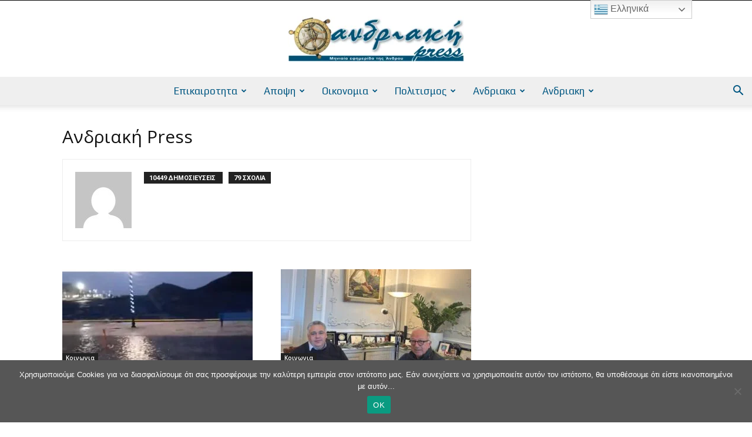

--- FILE ---
content_type: text/html; charset=UTF-8
request_url: https://andriakipress.gr/author/admin/page/3/
body_size: 42974
content:
<!doctype html >
<!--[if IE 8]>    <html class="ie8" lang="en"> <![endif]-->
<!--[if IE 9]>    <html class="ie9" lang="en"> <![endif]-->
<!--[if gt IE 8]><!--> <html dir="ltr" lang="en-US" prefix="og: https://ogp.me/ns#"> <!--<![endif]-->
<head>
    <title>Ανδριακή Press | AndriakiPress - Part 3</title>
    <meta charset="UTF-8" />
    <meta name="viewport" content="width=device-width, initial-scale=1.0">
    <link rel="pingback" href="https://andriakipress.gr/xmlrpc.php" />
    
		<!-- All in One SEO 4.9.3 - aioseo.com -->
	<meta name="description" content="- Part 3" />
	<meta name="robots" content="noindex, nofollow, max-image-preview:large" />
	<link rel="canonical" href="https://andriakipress.gr/author/admin/page/3/" />
	<link rel="prev" href="https://andriakipress.gr/author/admin/page/2/" />
	<link rel="next" href="https://andriakipress.gr/author/admin/page/4/" />
	<meta name="generator" content="All in One SEO (AIOSEO) 4.9.3" />
		<script type="application/ld+json" class="aioseo-schema">
			{"@context":"https:\/\/schema.org","@graph":[{"@type":"BreadcrumbList","@id":"https:\/\/andriakipress.gr\/author\/admin\/page\/3\/#breadcrumblist","itemListElement":[{"@type":"ListItem","@id":"https:\/\/andriakipress.gr#listItem","position":1,"name":"Home","item":"https:\/\/andriakipress.gr","nextItem":{"@type":"ListItem","@id":"https:\/\/andriakipress.gr\/author\/admin\/#listItem","name":"\u0391\u03bd\u03b4\u03c1\u03b9\u03b1\u03ba\u03ae Press"}},{"@type":"ListItem","@id":"https:\/\/andriakipress.gr\/author\/admin\/#listItem","position":2,"name":"\u0391\u03bd\u03b4\u03c1\u03b9\u03b1\u03ba\u03ae Press","item":"https:\/\/andriakipress.gr\/author\/admin\/","nextItem":{"@type":"ListItem","@id":"https:\/\/andriakipress.gr\/author\/admin\/page\/3#listItem","name":"Page 3"},"previousItem":{"@type":"ListItem","@id":"https:\/\/andriakipress.gr#listItem","name":"Home"}},{"@type":"ListItem","@id":"https:\/\/andriakipress.gr\/author\/admin\/page\/3#listItem","position":3,"name":"Page 3","previousItem":{"@type":"ListItem","@id":"https:\/\/andriakipress.gr\/author\/admin\/#listItem","name":"\u0391\u03bd\u03b4\u03c1\u03b9\u03b1\u03ba\u03ae Press"}}]},{"@type":"Organization","@id":"https:\/\/andriakipress.gr\/#organization","name":"AndriakiPress","description":"AndriakiPress Site","url":"https:\/\/andriakipress.gr\/","telephone":"+302103239958","logo":{"@type":"ImageObject","url":"https:\/\/andriakipress.gr\/wp-content\/uploads\/2016\/10\/Andriaki-Logo-2016-10-02-272x90.jpg","@id":"https:\/\/andriakipress.gr\/author\/admin\/page\/3\/#organizationLogo","width":272,"height":90},"image":{"@id":"https:\/\/andriakipress.gr\/author\/admin\/page\/3\/#organizationLogo"}},{"@type":"Person","@id":"https:\/\/andriakipress.gr\/author\/admin\/#author","url":"https:\/\/andriakipress.gr\/author\/admin\/","name":"\u0391\u03bd\u03b4\u03c1\u03b9\u03b1\u03ba\u03ae Press","image":{"@type":"ImageObject","@id":"https:\/\/andriakipress.gr\/author\/admin\/page\/3\/#authorImage","url":"https:\/\/secure.gravatar.com\/avatar\/1d82b04e970eefe3a18f010e3b57684c2df16418f85c9d478b5c9ee4f0d34fa0?s=96&d=mm&r=g","width":96,"height":96,"caption":"\u0391\u03bd\u03b4\u03c1\u03b9\u03b1\u03ba\u03ae Press"},"mainEntityOfPage":{"@id":"https:\/\/andriakipress.gr\/author\/admin\/page\/3\/#profilepage"}},{"@type":"ProfilePage","@id":"https:\/\/andriakipress.gr\/author\/admin\/page\/3\/#profilepage","url":"https:\/\/andriakipress.gr\/author\/admin\/page\/3\/","name":"\u0391\u03bd\u03b4\u03c1\u03b9\u03b1\u03ba\u03ae Press | AndriakiPress - Part 3","description":"- Part 3","inLanguage":"en-US","isPartOf":{"@id":"https:\/\/andriakipress.gr\/#website"},"breadcrumb":{"@id":"https:\/\/andriakipress.gr\/author\/admin\/page\/3\/#breadcrumblist"},"dateCreated":"2016-07-01T11:51:31+03:00","mainEntity":{"@id":"https:\/\/andriakipress.gr\/author\/admin\/#author"}},{"@type":"WebSite","@id":"https:\/\/andriakipress.gr\/#website","url":"https:\/\/andriakipress.gr\/","name":"AndriakiPress","description":"AndriakiPress Site","inLanguage":"en-US","publisher":{"@id":"https:\/\/andriakipress.gr\/#organization"}}]}
		</script>
		<!-- All in One SEO -->

<link rel='dns-prefetch' href='//www.googletagmanager.com' />
<link rel='dns-prefetch' href='//stats.wp.com' />
<link rel='dns-prefetch' href='//maxcdn.bootstrapcdn.com' />
<link rel='dns-prefetch' href='//fonts.googleapis.com' />
<link rel='preconnect' href='//c0.wp.com' />
<link rel="alternate" type="application/rss+xml" title="AndriakiPress &raquo; Feed" href="https://andriakipress.gr/feed/" />
<link rel="alternate" type="application/rss+xml" title="AndriakiPress &raquo; Comments Feed" href="https://andriakipress.gr/comments/feed/" />
<link rel="alternate" type="application/rss+xml" title="AndriakiPress &raquo; Posts by Ανδριακή Press Feed" href="https://andriakipress.gr/author/admin/feed/" />
		<!-- This site uses the Google Analytics by MonsterInsights plugin v9.11.1 - Using Analytics tracking - https://www.monsterinsights.com/ -->
							<script src="//www.googletagmanager.com/gtag/js?id=G-NV44624Z0L"  data-cfasync="false" data-wpfc-render="false" type="text/javascript" async></script>
			<script data-cfasync="false" data-wpfc-render="false" type="text/javascript">
				var mi_version = '9.11.1';
				var mi_track_user = true;
				var mi_no_track_reason = '';
								var MonsterInsightsDefaultLocations = {"page_location":"https:\/\/andriakipress.gr\/author\/admin\/page\/3\/"};
								if ( typeof MonsterInsightsPrivacyGuardFilter === 'function' ) {
					var MonsterInsightsLocations = (typeof MonsterInsightsExcludeQuery === 'object') ? MonsterInsightsPrivacyGuardFilter( MonsterInsightsExcludeQuery ) : MonsterInsightsPrivacyGuardFilter( MonsterInsightsDefaultLocations );
				} else {
					var MonsterInsightsLocations = (typeof MonsterInsightsExcludeQuery === 'object') ? MonsterInsightsExcludeQuery : MonsterInsightsDefaultLocations;
				}

								var disableStrs = [
										'ga-disable-G-NV44624Z0L',
									];

				/* Function to detect opted out users */
				function __gtagTrackerIsOptedOut() {
					for (var index = 0; index < disableStrs.length; index++) {
						if (document.cookie.indexOf(disableStrs[index] + '=true') > -1) {
							return true;
						}
					}

					return false;
				}

				/* Disable tracking if the opt-out cookie exists. */
				if (__gtagTrackerIsOptedOut()) {
					for (var index = 0; index < disableStrs.length; index++) {
						window[disableStrs[index]] = true;
					}
				}

				/* Opt-out function */
				function __gtagTrackerOptout() {
					for (var index = 0; index < disableStrs.length; index++) {
						document.cookie = disableStrs[index] + '=true; expires=Thu, 31 Dec 2099 23:59:59 UTC; path=/';
						window[disableStrs[index]] = true;
					}
				}

				if ('undefined' === typeof gaOptout) {
					function gaOptout() {
						__gtagTrackerOptout();
					}
				}
								window.dataLayer = window.dataLayer || [];

				window.MonsterInsightsDualTracker = {
					helpers: {},
					trackers: {},
				};
				if (mi_track_user) {
					function __gtagDataLayer() {
						dataLayer.push(arguments);
					}

					function __gtagTracker(type, name, parameters) {
						if (!parameters) {
							parameters = {};
						}

						if (parameters.send_to) {
							__gtagDataLayer.apply(null, arguments);
							return;
						}

						if (type === 'event') {
														parameters.send_to = monsterinsights_frontend.v4_id;
							var hookName = name;
							if (typeof parameters['event_category'] !== 'undefined') {
								hookName = parameters['event_category'] + ':' + name;
							}

							if (typeof MonsterInsightsDualTracker.trackers[hookName] !== 'undefined') {
								MonsterInsightsDualTracker.trackers[hookName](parameters);
							} else {
								__gtagDataLayer('event', name, parameters);
							}
							
						} else {
							__gtagDataLayer.apply(null, arguments);
						}
					}

					__gtagTracker('js', new Date());
					__gtagTracker('set', {
						'developer_id.dZGIzZG': true,
											});
					if ( MonsterInsightsLocations.page_location ) {
						__gtagTracker('set', MonsterInsightsLocations);
					}
										__gtagTracker('config', 'G-NV44624Z0L', {"forceSSL":"true","link_attribution":"true"} );
										window.gtag = __gtagTracker;										(function () {
						/* https://developers.google.com/analytics/devguides/collection/analyticsjs/ */
						/* ga and __gaTracker compatibility shim. */
						var noopfn = function () {
							return null;
						};
						var newtracker = function () {
							return new Tracker();
						};
						var Tracker = function () {
							return null;
						};
						var p = Tracker.prototype;
						p.get = noopfn;
						p.set = noopfn;
						p.send = function () {
							var args = Array.prototype.slice.call(arguments);
							args.unshift('send');
							__gaTracker.apply(null, args);
						};
						var __gaTracker = function () {
							var len = arguments.length;
							if (len === 0) {
								return;
							}
							var f = arguments[len - 1];
							if (typeof f !== 'object' || f === null || typeof f.hitCallback !== 'function') {
								if ('send' === arguments[0]) {
									var hitConverted, hitObject = false, action;
									if ('event' === arguments[1]) {
										if ('undefined' !== typeof arguments[3]) {
											hitObject = {
												'eventAction': arguments[3],
												'eventCategory': arguments[2],
												'eventLabel': arguments[4],
												'value': arguments[5] ? arguments[5] : 1,
											}
										}
									}
									if ('pageview' === arguments[1]) {
										if ('undefined' !== typeof arguments[2]) {
											hitObject = {
												'eventAction': 'page_view',
												'page_path': arguments[2],
											}
										}
									}
									if (typeof arguments[2] === 'object') {
										hitObject = arguments[2];
									}
									if (typeof arguments[5] === 'object') {
										Object.assign(hitObject, arguments[5]);
									}
									if ('undefined' !== typeof arguments[1].hitType) {
										hitObject = arguments[1];
										if ('pageview' === hitObject.hitType) {
											hitObject.eventAction = 'page_view';
										}
									}
									if (hitObject) {
										action = 'timing' === arguments[1].hitType ? 'timing_complete' : hitObject.eventAction;
										hitConverted = mapArgs(hitObject);
										__gtagTracker('event', action, hitConverted);
									}
								}
								return;
							}

							function mapArgs(args) {
								var arg, hit = {};
								var gaMap = {
									'eventCategory': 'event_category',
									'eventAction': 'event_action',
									'eventLabel': 'event_label',
									'eventValue': 'event_value',
									'nonInteraction': 'non_interaction',
									'timingCategory': 'event_category',
									'timingVar': 'name',
									'timingValue': 'value',
									'timingLabel': 'event_label',
									'page': 'page_path',
									'location': 'page_location',
									'title': 'page_title',
									'referrer' : 'page_referrer',
								};
								for (arg in args) {
																		if (!(!args.hasOwnProperty(arg) || !gaMap.hasOwnProperty(arg))) {
										hit[gaMap[arg]] = args[arg];
									} else {
										hit[arg] = args[arg];
									}
								}
								return hit;
							}

							try {
								f.hitCallback();
							} catch (ex) {
							}
						};
						__gaTracker.create = newtracker;
						__gaTracker.getByName = newtracker;
						__gaTracker.getAll = function () {
							return [];
						};
						__gaTracker.remove = noopfn;
						__gaTracker.loaded = true;
						window['__gaTracker'] = __gaTracker;
					})();
									} else {
										console.log("");
					(function () {
						function __gtagTracker() {
							return null;
						}

						window['__gtagTracker'] = __gtagTracker;
						window['gtag'] = __gtagTracker;
					})();
									}
			</script>
							<!-- / Google Analytics by MonsterInsights -->
		<style id='wp-img-auto-sizes-contain-inline-css' type='text/css'>
img:is([sizes=auto i],[sizes^="auto," i]){contain-intrinsic-size:3000px 1500px}
/*# sourceURL=wp-img-auto-sizes-contain-inline-css */
</style>
<style id='wp-emoji-styles-inline-css' type='text/css'>

	img.wp-smiley, img.emoji {
		display: inline !important;
		border: none !important;
		box-shadow: none !important;
		height: 1em !important;
		width: 1em !important;
		margin: 0 0.07em !important;
		vertical-align: -0.1em !important;
		background: none !important;
		padding: 0 !important;
	}
/*# sourceURL=wp-emoji-styles-inline-css */
</style>
<style id='classic-theme-styles-inline-css' type='text/css'>
/*! This file is auto-generated */
.wp-block-button__link{color:#fff;background-color:#32373c;border-radius:9999px;box-shadow:none;text-decoration:none;padding:calc(.667em + 2px) calc(1.333em + 2px);font-size:1.125em}.wp-block-file__button{background:#32373c;color:#fff;text-decoration:none}
/*# sourceURL=/wp-includes/css/classic-themes.min.css */
</style>
<link rel='stylesheet' id='contact-form-7-css' href='https://andriakipress.gr/wp-content/plugins/contact-form-7/includes/css/styles.css?ver=6.1.4' type='text/css' media='all' />
<link rel='stylesheet' id='cookie-notice-front-css' href='https://andriakipress.gr/wp-content/plugins/cookie-notice/css/front.min.css?ver=2.5.11' type='text/css' media='all' />
<link rel='stylesheet' id='font-awesome-four-css' href='https://maxcdn.bootstrapcdn.com/font-awesome/4.7.0/css/font-awesome.min.css?ver=4.7.0' type='text/css' media='all' />
<link rel='stylesheet' id='foobox-free-min-css' href='https://andriakipress.gr/wp-content/plugins/foobox-image-lightbox/free/css/foobox.free.min.css?ver=2.7.35' type='text/css' media='all' />
<link rel='stylesheet' id='Gfonts-css' href='https://fonts.googleapis.com/css?family=Advent+Pro%7CArimo%7CCrete+Round%7COpen+Sans%7CPT+Serif%7CPlay%7CSource+Sans+Pro%7CSource+Serif+Pro%7CUbuntu&#038;ver=6.9' type='text/css' media='all' />
<link rel='stylesheet' id='td-plugin-newsletter-css' href='https://andriakipress.gr/wp-content/plugins/td-newsletter/style.css?ver=12.7.4' type='text/css' media='all' />
<link rel='stylesheet' id='td-plugin-multi-purpose-css' href='https://andriakipress.gr/wp-content/plugins/td-composer/td-multi-purpose/style.css?ver=9c5a7338c90cbd82cb580e34cffb127f' type='text/css' media='all' />
<link rel='stylesheet' id='google-fonts-style-css' href='https://fonts.googleapis.com/css?family=Open+Sans%3A400%2C600%2C700%2C300%2C500%7CPlay%3A400%2C300%2C500%2C600%2C700%7CRoboto%3A400%2C600%2C700%2C300%2C500&#038;display=swap&#038;ver=12.7.4' type='text/css' media='all' />
<link rel='stylesheet' id='recent-posts-widget-with-thumbnails-public-style-css' href='https://andriakipress.gr/wp-content/plugins/recent-posts-widget-with-thumbnails/public.css?ver=7.1.1' type='text/css' media='all' />
<link rel='stylesheet' id='td-theme-css' href='https://andriakipress.gr/wp-content/themes/Newspaper/style.css?ver=12.7.4' type='text/css' media='all' />
<style id='td-theme-inline-css' type='text/css'>@media (max-width:767px){.td-header-desktop-wrap{display:none}}@media (min-width:767px){.td-header-mobile-wrap{display:none}}</style>
<link rel='stylesheet' id='td-legacy-framework-front-style-css' href='https://andriakipress.gr/wp-content/plugins/td-composer/legacy/Newspaper/assets/css/td_legacy_main.css?ver=9c5a7338c90cbd82cb580e34cffb127f' type='text/css' media='all' />
<link rel='stylesheet' id='td-standard-pack-framework-front-style-css' href='https://andriakipress.gr/wp-content/plugins/td-standard-pack/Newspaper/assets/css/td_standard_pack_main.css?ver=1314111a2e147bac488ccdd97e4704ff' type='text/css' media='all' />
<link rel='stylesheet' id='td-theme-demo-style-css' href='https://andriakipress.gr/wp-content/plugins/td-composer/legacy/Newspaper/includes/demos/politics/demo_style.css?ver=12.7.4' type='text/css' media='all' />
<link rel='stylesheet' id='tdb_style_cloud_templates_front-css' href='https://andriakipress.gr/wp-content/plugins/td-cloud-library/assets/css/tdb_main.css?ver=496e217dc78570a2932146e73f7c4a14' type='text/css' media='all' />
<script type="text/javascript" src="https://andriakipress.gr/wp-content/plugins/google-analytics-for-wordpress/assets/js/frontend-gtag.min.js?ver=9.11.1" id="monsterinsights-frontend-script-js" async="async" data-wp-strategy="async"></script>
<script data-cfasync="false" data-wpfc-render="false" type="text/javascript" id='monsterinsights-frontend-script-js-extra'>/* <![CDATA[ */
var monsterinsights_frontend = {"js_events_tracking":"true","download_extensions":"doc,pdf,ppt,zip,xls,docx,pptx,xlsx","inbound_paths":"[{\"path\":\"\\\/go\\\/\",\"label\":\"affiliate\"},{\"path\":\"\\\/recommend\\\/\",\"label\":\"affiliate\"}]","home_url":"https:\/\/andriakipress.gr","hash_tracking":"false","v4_id":"G-NV44624Z0L"};/* ]]> */
</script>
<script type="text/javascript" id="cookie-notice-front-js-before">
/* <![CDATA[ */
var cnArgs = {"ajaxUrl":"https:\/\/andriakipress.gr\/wp-admin\/admin-ajax.php","nonce":"5c160d1f67","hideEffect":"fade","position":"bottom","onScroll":false,"onScrollOffset":100,"onClick":false,"cookieName":"cookie_notice_accepted","cookieTime":2592000,"cookieTimeRejected":2592000,"globalCookie":false,"redirection":false,"cache":true,"revokeCookies":false,"revokeCookiesOpt":"automatic"};

//# sourceURL=cookie-notice-front-js-before
/* ]]> */
</script>
<script type="text/javascript" src="https://andriakipress.gr/wp-content/plugins/cookie-notice/js/front.min.js?ver=2.5.11" id="cookie-notice-front-js"></script>
<script type="text/javascript" src="https://c0.wp.com/c/6.9/wp-includes/js/jquery/jquery.min.js" id="jquery-core-js"></script>
<script type="text/javascript" src="https://c0.wp.com/c/6.9/wp-includes/js/jquery/jquery-migrate.min.js" id="jquery-migrate-js"></script>
<script type="text/javascript" id="foobox-free-min-js-before">
/* <![CDATA[ */
/* Run FooBox FREE (v2.7.35) */
var FOOBOX = window.FOOBOX = {
	ready: true,
	disableOthers: false,
	o: {wordpress: { enabled: true }, captions: { dataTitle: ["captionTitle","title"], dataDesc: ["captionDesc","description"] }, rel: '', excludes:'.fbx-link,.nofoobox,.nolightbox,a[href*="pinterest.com/pin/create/button/"]', affiliate : { enabled: false }, error: "Could not load the item"},
	selectors: [
		".foogallery-container.foogallery-lightbox-foobox", ".foogallery-container.foogallery-lightbox-foobox-free", ".gallery", ".wp-block-gallery", ".wp-caption", ".wp-block-image", "a:has(img[class*=wp-image-])", ".post a:has(img[class*=wp-image-])", ".foobox"
	],
	pre: function( $ ){
		// Custom JavaScript (Pre)
		
	},
	post: function( $ ){
		// Custom JavaScript (Post)
		
		// Custom Captions Code
		
	},
	custom: function( $ ){
		// Custom Extra JS
		
	}
};
//# sourceURL=foobox-free-min-js-before
/* ]]> */
</script>
<script type="text/javascript" src="https://andriakipress.gr/wp-content/plugins/foobox-image-lightbox/free/js/foobox.free.min.js?ver=2.7.35" id="foobox-free-min-js"></script>

<!-- Google tag (gtag.js) snippet added by Site Kit -->
<!-- Google Analytics snippet added by Site Kit -->
<script type="text/javascript" src="https://www.googletagmanager.com/gtag/js?id=GT-PLTMJM6" id="google_gtagjs-js" async></script>
<script type="text/javascript" id="google_gtagjs-js-after">
/* <![CDATA[ */
window.dataLayer = window.dataLayer || [];function gtag(){dataLayer.push(arguments);}
gtag("set","linker",{"domains":["andriakipress.gr"]});
gtag("js", new Date());
gtag("set", "developer_id.dZTNiMT", true);
gtag("config", "GT-PLTMJM6");
 window._googlesitekit = window._googlesitekit || {}; window._googlesitekit.throttledEvents = []; window._googlesitekit.gtagEvent = (name, data) => { var key = JSON.stringify( { name, data } ); if ( !! window._googlesitekit.throttledEvents[ key ] ) { return; } window._googlesitekit.throttledEvents[ key ] = true; setTimeout( () => { delete window._googlesitekit.throttledEvents[ key ]; }, 5 ); gtag( "event", name, { ...data, event_source: "site-kit" } ); }; 
//# sourceURL=google_gtagjs-js-after
/* ]]> */
</script>
<link rel="https://api.w.org/" href="https://andriakipress.gr/wp-json/" /><link rel="alternate" title="JSON" type="application/json" href="https://andriakipress.gr/wp-json/wp/v2/users/1" /><link rel="EditURI" type="application/rsd+xml" title="RSD" href="https://andriakipress.gr/xmlrpc.php?rsd" />
<meta name="generator" content="WordPress 6.9" />
<meta name="generator" content="Site Kit by Google 1.170.0" />  <script src="https://cdn.onesignal.com/sdks/web/v16/OneSignalSDK.page.js" defer></script>
  <script>
          window.OneSignalDeferred = window.OneSignalDeferred || [];
          OneSignalDeferred.push(async function(OneSignal) {
            await OneSignal.init({
              appId: "3c4c5154-a340-4ae8-aa3b-357557fe0858",
              serviceWorkerOverrideForTypical: true,
              path: "https://andriakipress.gr/wp-content/plugins/onesignal-free-web-push-notifications/sdk_files/",
              serviceWorkerParam: { scope: "/wp-content/plugins/onesignal-free-web-push-notifications/sdk_files/push/onesignal/" },
              serviceWorkerPath: "OneSignalSDKWorker.js",
            });
          });

          // Unregister the legacy OneSignal service worker to prevent scope conflicts
          if (navigator.serviceWorker) {
            navigator.serviceWorker.getRegistrations().then((registrations) => {
              // Iterate through all registered service workers
              registrations.forEach((registration) => {
                // Check the script URL to identify the specific service worker
                if (registration.active && registration.active.scriptURL.includes('OneSignalSDKWorker.js.php')) {
                  // Unregister the service worker
                  registration.unregister().then((success) => {
                    if (success) {
                      console.log('OneSignalSW: Successfully unregistered:', registration.active.scriptURL);
                    } else {
                      console.log('OneSignalSW: Failed to unregister:', registration.active.scriptURL);
                    }
                  });
                }
              });
            }).catch((error) => {
              console.error('Error fetching service worker registrations:', error);
            });
        }
        </script>
	<style>img#wpstats{display:none}</style>
		    <script>
        window.tdb_global_vars = {"wpRestUrl":"https:\/\/andriakipress.gr\/wp-json\/","permalinkStructure":"\/%year%\/%monthnum%\/%day%\/%postname%\/"};
        window.tdb_p_autoload_vars = {"isAjax":false,"isAdminBarShowing":false};
    </script>
    
    <style id="tdb-global-colors">:root{--accent-color:#fff}</style>

    
	
<!-- JS generated by theme -->

<script type="text/javascript" id="td-generated-header-js">
    
    

	    var tdBlocksArray = []; //here we store all the items for the current page

	    // td_block class - each ajax block uses a object of this class for requests
	    function tdBlock() {
		    this.id = '';
		    this.block_type = 1; //block type id (1-234 etc)
		    this.atts = '';
		    this.td_column_number = '';
		    this.td_current_page = 1; //
		    this.post_count = 0; //from wp
		    this.found_posts = 0; //from wp
		    this.max_num_pages = 0; //from wp
		    this.td_filter_value = ''; //current live filter value
		    this.is_ajax_running = false;
		    this.td_user_action = ''; // load more or infinite loader (used by the animation)
		    this.header_color = '';
		    this.ajax_pagination_infinite_stop = ''; //show load more at page x
	    }

        // td_js_generator - mini detector
        ( function () {
            var htmlTag = document.getElementsByTagName("html")[0];

	        if ( navigator.userAgent.indexOf("MSIE 10.0") > -1 ) {
                htmlTag.className += ' ie10';
            }

            if ( !!navigator.userAgent.match(/Trident.*rv\:11\./) ) {
                htmlTag.className += ' ie11';
            }

	        if ( navigator.userAgent.indexOf("Edge") > -1 ) {
                htmlTag.className += ' ieEdge';
            }

            if ( /(iPad|iPhone|iPod)/g.test(navigator.userAgent) ) {
                htmlTag.className += ' td-md-is-ios';
            }

            var user_agent = navigator.userAgent.toLowerCase();
            if ( user_agent.indexOf("android") > -1 ) {
                htmlTag.className += ' td-md-is-android';
            }

            if ( -1 !== navigator.userAgent.indexOf('Mac OS X')  ) {
                htmlTag.className += ' td-md-is-os-x';
            }

            if ( /chrom(e|ium)/.test(navigator.userAgent.toLowerCase()) ) {
               htmlTag.className += ' td-md-is-chrome';
            }

            if ( -1 !== navigator.userAgent.indexOf('Firefox') ) {
                htmlTag.className += ' td-md-is-firefox';
            }

            if ( -1 !== navigator.userAgent.indexOf('Safari') && -1 === navigator.userAgent.indexOf('Chrome') ) {
                htmlTag.className += ' td-md-is-safari';
            }

            if( -1 !== navigator.userAgent.indexOf('IEMobile') ){
                htmlTag.className += ' td-md-is-iemobile';
            }

        })();

        var tdLocalCache = {};

        ( function () {
            "use strict";

            tdLocalCache = {
                data: {},
                remove: function (resource_id) {
                    delete tdLocalCache.data[resource_id];
                },
                exist: function (resource_id) {
                    return tdLocalCache.data.hasOwnProperty(resource_id) && tdLocalCache.data[resource_id] !== null;
                },
                get: function (resource_id) {
                    return tdLocalCache.data[resource_id];
                },
                set: function (resource_id, cachedData) {
                    tdLocalCache.remove(resource_id);
                    tdLocalCache.data[resource_id] = cachedData;
                }
            };
        })();

    
    
var td_viewport_interval_list=[{"limitBottom":767,"sidebarWidth":228},{"limitBottom":1018,"sidebarWidth":300},{"limitBottom":1140,"sidebarWidth":324}];
var tdc_is_installed="yes";
var tdc_domain_active=false;
var td_ajax_url="https:\/\/andriakipress.gr\/wp-admin\/admin-ajax.php?td_theme_name=Newspaper&v=12.7.4";
var td_get_template_directory_uri="https:\/\/andriakipress.gr\/wp-content\/plugins\/td-composer\/legacy\/common";
var tds_snap_menu="snap";
var tds_logo_on_sticky="show_header_logo";
var tds_header_style="10";
var td_please_wait="\u03a0\u03b1\u03c1\u03b1\u03ba\u03b1\u03bb\u03bf\u03cd\u03bc\u03b5 \u03c0\u03b5\u03c1\u03b9\u03bc\u03ad\u03bd\u03b5\u03c4\u03b5...";
var td_email_user_pass_incorrect="\u03a7\u03c1\u03ae\u03c3\u03c4\u03b7\u03c2 \u03ae \u03ba\u03c9\u03b4\u03b9\u03ba\u03cc\u03c2 \u03bb\u03b1\u03bd\u03b8\u03b1\u03c3\u03bc\u03ad\u03bd\u03bf\u03c2!";
var td_email_user_incorrect="Email \u03ae \u03cc\u03bd\u03bf\u03bc\u03b1 \u03c7\u03c1\u03ae\u03c3\u03c4\u03b7 \u03bb\u03b1\u03bd\u03b8\u03b1\u03c3\u03bc\u03ad\u03bd\u03bf!";
var td_email_incorrect="Email \u03bb\u03b1\u03bd\u03b8\u03b1\u03c3\u03bc\u03ad\u03bd\u03bf!";
var td_user_incorrect="Username incorrect!";
var td_email_user_empty="Email or username empty!";
var td_pass_empty="Pass empty!";
var td_pass_pattern_incorrect="Invalid Pass Pattern!";
var td_retype_pass_incorrect="Retyped Pass incorrect!";
var tds_more_articles_on_post_enable="";
var tds_more_articles_on_post_time_to_wait="";
var tds_more_articles_on_post_pages_distance_from_top=0;
var tds_captcha="";
var tds_theme_color_site_wide="#007099";
var tds_smart_sidebar="enabled";
var tdThemeName="Newspaper";
var tdThemeNameWl="Newspaper";
var td_magnific_popup_translation_tPrev="\u03a0\u03c1\u03bf\u03b7\u03b3\u03bf\u03cd\u03bc\u03b5\u03bd\u03bf (\u039a\u03bf\u03c5\u03bc\u03c0\u03af \u03b1\u03c1\u03b9\u03c3\u03c4\u03b5\u03c1\u03bf\u03cd \u03b2\u03ad\u03bb\u03bf\u03c5\u03c2)";
var td_magnific_popup_translation_tNext="\u0395\u03c0\u03cc\u03bc\u03b5\u03bd\u03bf (\u039a\u03bf\u03c5\u03bc\u03c0\u03af \u03b4\u03b5\u03be\u03b9\u03bf\u03cd \u03b2\u03ad\u03bb\u03bf\u03c5\u03c2)";
var td_magnific_popup_translation_tCounter="%curr% \u03b1\u03c0\u03cc %total%";
var td_magnific_popup_translation_ajax_tError="\u03a4\u03bf \u03c0\u03b5\u03c1\u03b9\u03b5\u03c7\u03cc\u03bc\u03b5\u03bd\u03bf \u03b1\u03c0\u03cc %url% \u03b4\u03b5\u03bd \u03ae\u03c4\u03b1\u03bd \u03b4\u03c5\u03bd\u03b1\u03c4\u03cc \u03bd\u03b1 \u03c6\u03bf\u03c1\u03c4\u03c9\u03b8\u03b5\u03af.";
var td_magnific_popup_translation_image_tError="\u0397 \u03b5\u03b9\u03ba\u03cc\u03bd\u03b1 #%curr% \u03b4\u03b5\u03bd \u03ae\u03c4\u03b1\u03bd \u03b4\u03c5\u03bd\u03b1\u03c4\u03cc \u03bd\u03b1 \u03c6\u03bf\u03c1\u03c4\u03c9\u03b8\u03b5\u03af.";
var tdBlockNonce="2d09f77f3f";
var tdMobileMenu="enabled";
var tdMobileSearch="enabled";
var tdDateNamesI18n={"month_names":["January","February","March","April","May","June","July","August","September","October","November","December"],"month_names_short":["Jan","Feb","Mar","Apr","May","Jun","Jul","Aug","Sep","Oct","Nov","Dec"],"day_names":["Sunday","Monday","Tuesday","Wednesday","Thursday","Friday","Saturday"],"day_names_short":["Sun","Mon","Tue","Wed","Thu","Fri","Sat"]};
var tdb_modal_confirm="Save";
var tdb_modal_cancel="Cancel";
var tdb_modal_confirm_alt="Yes";
var tdb_modal_cancel_alt="No";
var td_deploy_mode="deploy";
var td_ad_background_click_link="";
var td_ad_background_click_target="";
</script>


<!-- Header style compiled by theme -->

<style>.td-menu-background,.td-search-background{background-image:url('http://andriakipress.gr/wp-content/uploads/2016/09/10.jpg')}ul.sf-menu>.menu-item>a{font-family:Play;font-size:17px;font-weight:500;text-transform:none}.sf-menu ul .menu-item a{font-family:Play;font-size:16px;line-height:14px;font-weight:500;text-transform:none}.td-mobile-content .td-mobile-main-menu>li>a{font-family:"Open Sans"}.td-mobile-content .sub-menu a{font-family:"Open Sans"}.td-header-wrap .td-logo-text-container .td-logo-text{font-family:"Open Sans"}.td-header-wrap .td-logo-text-container .td-tagline-text{font-family:"Open Sans"}#td-mobile-nav,#td-mobile-nav .wpb_button,.td-search-wrap-mob{font-family:"Open Sans"}.td-page-title,.td-category-title-holder .td-page-title{font-family:"Open Sans"}.td-page-content p,.td-page-content li,.td-page-content .td_block_text_with_title,.wpb_text_column p{font-family:"Open Sans"}body,p{font-family:"Open Sans"}.white-popup-block,.white-popup-block .wpb_button{font-family:"Open Sans"}:root{--td_theme_color:#007099;--td_slider_text:rgba(0,112,153,0.7);--td_container_transparent:transparent;--td_mobile_menu_color:#ffffff;--td_mobile_icons_color:#4c4c4c;--td_mobile_gradient_one_mob:rgba(36,34,51,0.9);--td_mobile_gradient_two_mob:rgba(69,120,249,0.9)}.td-header-style-12 .td-header-menu-wrap-full,.td-header-style-12 .td-affix,.td-grid-style-1.td-hover-1 .td-big-grid-post:hover .td-post-category,.td-grid-style-5.td-hover-1 .td-big-grid-post:hover .td-post-category,.td_category_template_3 .td-current-sub-category,.td_category_template_8 .td-category-header .td-category a.td-current-sub-category,.td_category_template_4 .td-category-siblings .td-category a:hover,.td_block_big_grid_9.td-grid-style-1 .td-post-category,.td_block_big_grid_9.td-grid-style-5 .td-post-category,.td-grid-style-6.td-hover-1 .td-module-thumb:after,.tdm-menu-active-style5 .td-header-menu-wrap .sf-menu>.current-menu-item>a,.tdm-menu-active-style5 .td-header-menu-wrap .sf-menu>.current-menu-ancestor>a,.tdm-menu-active-style5 .td-header-menu-wrap .sf-menu>.current-category-ancestor>a,.tdm-menu-active-style5 .td-header-menu-wrap .sf-menu>li>a:hover,.tdm-menu-active-style5 .td-header-menu-wrap .sf-menu>.sfHover>a{background-color:#007099}.td_mega_menu_sub_cats .cur-sub-cat,.td-mega-span h3 a:hover,.td_mod_mega_menu:hover .entry-title a,.header-search-wrap .result-msg a:hover,.td-header-top-menu .td-drop-down-search .td_module_wrap:hover .entry-title a,.td-header-top-menu .td-icon-search:hover,.td-header-wrap .result-msg a:hover,.top-header-menu li a:hover,.top-header-menu .current-menu-item>a,.top-header-menu .current-menu-ancestor>a,.top-header-menu .current-category-ancestor>a,.td-social-icon-wrap>a:hover,.td-header-sp-top-widget .td-social-icon-wrap a:hover,.td_mod_related_posts:hover h3>a,.td-post-template-11 .td-related-title .td-related-left:hover,.td-post-template-11 .td-related-title .td-related-right:hover,.td-post-template-11 .td-related-title .td-cur-simple-item,.td-post-template-11 .td_block_related_posts .td-next-prev-wrap a:hover,.td-category-header .td-pulldown-category-filter-link:hover,.td-category-siblings .td-subcat-dropdown a:hover,.td-category-siblings .td-subcat-dropdown a.td-current-sub-category,.footer-text-wrap .footer-email-wrap a,.footer-social-wrap a:hover,.td_module_17 .td-read-more a:hover,.td_module_18 .td-read-more a:hover,.td_module_19 .td-post-author-name a:hover,.td-pulldown-syle-2 .td-subcat-dropdown:hover .td-subcat-more span,.td-pulldown-syle-2 .td-subcat-dropdown:hover .td-subcat-more i,.td-pulldown-syle-3 .td-subcat-dropdown:hover .td-subcat-more span,.td-pulldown-syle-3 .td-subcat-dropdown:hover .td-subcat-more i,.tdm-menu-active-style3 .tdm-header.td-header-wrap .sf-menu>.current-category-ancestor>a,.tdm-menu-active-style3 .tdm-header.td-header-wrap .sf-menu>.current-menu-ancestor>a,.tdm-menu-active-style3 .tdm-header.td-header-wrap .sf-menu>.current-menu-item>a,.tdm-menu-active-style3 .tdm-header.td-header-wrap .sf-menu>.sfHover>a,.tdm-menu-active-style3 .tdm-header.td-header-wrap .sf-menu>li>a:hover{color:#007099}.td-mega-menu-page .wpb_content_element ul li a:hover,.td-theme-wrap .td-aj-search-results .td_module_wrap:hover .entry-title a,.td-theme-wrap .header-search-wrap .result-msg a:hover{color:#007099!important}.td_category_template_8 .td-category-header .td-category a.td-current-sub-category,.td_category_template_4 .td-category-siblings .td-category a:hover,.tdm-menu-active-style4 .tdm-header .sf-menu>.current-menu-item>a,.tdm-menu-active-style4 .tdm-header .sf-menu>.current-menu-ancestor>a,.tdm-menu-active-style4 .tdm-header .sf-menu>.current-category-ancestor>a,.tdm-menu-active-style4 .tdm-header .sf-menu>li>a:hover,.tdm-menu-active-style4 .tdm-header .sf-menu>.sfHover>a{border-color:#007099}.td-header-wrap .td-header-top-menu-full,.td-header-wrap .top-header-menu .sub-menu,.tdm-header-style-1.td-header-wrap .td-header-top-menu-full,.tdm-header-style-1.td-header-wrap .top-header-menu .sub-menu,.tdm-header-style-2.td-header-wrap .td-header-top-menu-full,.tdm-header-style-2.td-header-wrap .top-header-menu .sub-menu,.tdm-header-style-3.td-header-wrap .td-header-top-menu-full,.tdm-header-style-3.td-header-wrap .top-header-menu .sub-menu{background-color:#000000}.td-header-style-8 .td-header-top-menu-full{background-color:transparent}.td-header-style-8 .td-header-top-menu-full .td-header-top-menu{background-color:#000000;padding-left:15px;padding-right:15px}.td-header-wrap .td-header-top-menu-full .td-header-top-menu,.td-header-wrap .td-header-top-menu-full{border-bottom:none}.td-header-wrap .td-header-menu-wrap-full,.td-header-menu-wrap.td-affix,.td-header-style-3 .td-header-main-menu,.td-header-style-3 .td-affix .td-header-main-menu,.td-header-style-4 .td-header-main-menu,.td-header-style-4 .td-affix .td-header-main-menu,.td-header-style-8 .td-header-menu-wrap.td-affix,.td-header-style-8 .td-header-top-menu-full{background-color:#efefef}.td-boxed-layout .td-header-style-3 .td-header-menu-wrap,.td-boxed-layout .td-header-style-4 .td-header-menu-wrap,.td-header-style-3 .td_stretch_content .td-header-menu-wrap,.td-header-style-4 .td_stretch_content .td-header-menu-wrap{background-color:#efefef!important}@media (min-width:1019px){.td-header-style-1 .td-header-sp-recs,.td-header-style-1 .td-header-sp-logo{margin-bottom:28px}}@media (min-width:768px) and (max-width:1018px){.td-header-style-1 .td-header-sp-recs,.td-header-style-1 .td-header-sp-logo{margin-bottom:14px}}.td-header-style-7 .td-header-top-menu{border-bottom:none}.sf-menu>.current-menu-item>a:after,.sf-menu>.current-menu-ancestor>a:after,.sf-menu>.current-category-ancestor>a:after,.sf-menu>li:hover>a:after,.sf-menu>.sfHover>a:after,.td_block_mega_menu .td-next-prev-wrap a:hover,.td-mega-span .td-post-category:hover,.td-header-wrap .black-menu .sf-menu>li>a:hover,.td-header-wrap .black-menu .sf-menu>.current-menu-ancestor>a,.td-header-wrap .black-menu .sf-menu>.sfHover>a,.td-header-wrap .black-menu .sf-menu>.current-menu-item>a,.td-header-wrap .black-menu .sf-menu>.current-menu-ancestor>a,.td-header-wrap .black-menu .sf-menu>.current-category-ancestor>a,.tdm-menu-active-style5 .tdm-header .td-header-menu-wrap .sf-menu>.current-menu-item>a,.tdm-menu-active-style5 .tdm-header .td-header-menu-wrap .sf-menu>.current-menu-ancestor>a,.tdm-menu-active-style5 .tdm-header .td-header-menu-wrap .sf-menu>.current-category-ancestor>a,.tdm-menu-active-style5 .tdm-header .td-header-menu-wrap .sf-menu>li>a:hover,.tdm-menu-active-style5 .tdm-header .td-header-menu-wrap .sf-menu>.sfHover>a{background-color:#005782}.td_block_mega_menu .td-next-prev-wrap a:hover,.tdm-menu-active-style4 .tdm-header .sf-menu>.current-menu-item>a,.tdm-menu-active-style4 .tdm-header .sf-menu>.current-menu-ancestor>a,.tdm-menu-active-style4 .tdm-header .sf-menu>.current-category-ancestor>a,.tdm-menu-active-style4 .tdm-header .sf-menu>li>a:hover,.tdm-menu-active-style4 .tdm-header .sf-menu>.sfHover>a{border-color:#005782}.header-search-wrap .td-drop-down-search:before{border-color:transparent transparent #005782 transparent}.td_mega_menu_sub_cats .cur-sub-cat,.td_mod_mega_menu:hover .entry-title a,.td-theme-wrap .sf-menu ul .td-menu-item>a:hover,.td-theme-wrap .sf-menu ul .sfHover>a,.td-theme-wrap .sf-menu ul .current-menu-ancestor>a,.td-theme-wrap .sf-menu ul .current-category-ancestor>a,.td-theme-wrap .sf-menu ul .current-menu-item>a,.tdm-menu-active-style3 .tdm-header.td-header-wrap .sf-menu>.current-menu-item>a,.tdm-menu-active-style3 .tdm-header.td-header-wrap .sf-menu>.current-menu-ancestor>a,.tdm-menu-active-style3 .tdm-header.td-header-wrap .sf-menu>.current-category-ancestor>a,.tdm-menu-active-style3 .tdm-header.td-header-wrap .sf-menu>li>a:hover,.tdm-menu-active-style3 .tdm-header.td-header-wrap .sf-menu>.sfHover>a{color:#005782}.td-header-wrap .td-header-menu-wrap .sf-menu>li>a,.td-header-wrap .td-header-menu-social .td-social-icon-wrap a,.td-header-style-4 .td-header-menu-social .td-social-icon-wrap i,.td-header-style-5 .td-header-menu-social .td-social-icon-wrap i,.td-header-style-6 .td-header-menu-social .td-social-icon-wrap i,.td-header-style-12 .td-header-menu-social .td-social-icon-wrap i,.td-header-wrap .header-search-wrap #td-header-search-button .td-icon-search{color:#005782}.td-header-wrap .td-header-menu-social+.td-search-wrapper #td-header-search-button:before{background-color:#005782}ul.sf-menu>.td-menu-item>a,.td-theme-wrap .td-header-menu-social{font-family:Play;font-size:17px;font-weight:500;text-transform:none}.sf-menu ul .td-menu-item a{font-family:Play;font-size:16px;line-height:14px;font-weight:500;text-transform:none}.td-theme-wrap .td-mega-menu ul,.td-theme-wrap .td_mega_menu_sub_cats .cur-sub-cat,.td-theme-wrap .td_mega_menu_sub_cats .cur-sub-cat:before{background-color:#dcdcdc}.td-theme-wrap .td-mega-span h3 a{color:#005782}.td-header-wrap .td-logo-text-container .td-logo-text{color:#ffffff}.td-theme-wrap .sf-menu .td-normal-menu .sub-menu .td-menu-item>a{color:#333333}.td-theme-wrap .sf-menu .td-normal-menu .td-menu-item>a:hover,.td-theme-wrap .sf-menu .td-normal-menu .sfHover>a,.td-theme-wrap .sf-menu .td-normal-menu .current-menu-ancestor>a,.td-theme-wrap .sf-menu .td-normal-menu .current-category-ancestor>a,.td-theme-wrap .sf-menu .td-normal-menu .current-menu-item>a{background-color:#dcdcdc}.td-theme-wrap .sf-menu .td-normal-menu .td-menu-item>a:hover,.td-theme-wrap .sf-menu .td-normal-menu .sfHover>a,.td-theme-wrap .sf-menu .td-normal-menu .current-menu-ancestor>a,.td-theme-wrap .sf-menu .td-normal-menu .current-category-ancestor>a,.td-theme-wrap .sf-menu .td-normal-menu .current-menu-item>a{color:#005782}.td-footer-wrapper,.td-footer-wrapper .td_block_template_7 .td-block-title>*,.td-footer-wrapper .td_block_template_17 .td-block-title,.td-footer-wrapper .td-block-title-wrap .td-wrapper-pulldown-filter{background-color:#007099}.td-sub-footer-container{background-color:#efefef}.td-sub-footer-container,.td-subfooter-menu li a{color:#054e87}.td-footer-wrapper::before{background-repeat:repeat}.td-footer-wrapper::before{background-size:100% auto}.td-footer-wrapper::before{opacity:0.3}.block-title>span,.block-title>a,.widgettitle,body .td-trending-now-title,.wpb_tabs li a,.vc_tta-container .vc_tta-color-grey.vc_tta-tabs-position-top.vc_tta-style-classic .vc_tta-tabs-container .vc_tta-tab>a,.td-theme-wrap .td-related-title a,.woocommerce div.product .woocommerce-tabs ul.tabs li a,.woocommerce .product .products h2:not(.woocommerce-loop-product__title),.td-theme-wrap .td-block-title{font-family:"Open Sans";font-size:20px;font-weight:500}.td_module_wrap .td-post-author-name a{font-family:"Open Sans"}.td-post-date .entry-date{font-family:"Open Sans"}.td-module-comments a,.td-post-views span,.td-post-comments a{font-family:"Open Sans"}.td-big-grid-meta .td-post-category,.td_module_wrap .td-post-category,.td-module-image .td-post-category{font-family:"Open Sans"}.top-header-menu>li>a,.td-weather-top-widget .td-weather-now .td-big-degrees,.td-weather-top-widget .td-weather-header .td-weather-city,.td-header-sp-top-menu .td_data_time{font-family:"Open Sans";text-transform:none}.top-header-menu .menu-item-has-children li a{font-family:"Open Sans";text-transform:none}.td_mod_mega_menu .item-details a{font-family:Play;font-size:17px;font-weight:500;text-transform:none}.td_mega_menu_sub_cats .block-mega-child-cats a{font-family:Play;font-size:16px;line-height:14px;font-weight:500;text-transform:none}.td-subcat-filter .td-subcat-dropdown a,.td-subcat-filter .td-subcat-list a,.td-subcat-filter .td-subcat-dropdown span{font-family:"Open Sans"}.td-excerpt,.td_module_14 .td-excerpt{font-family:"Open Sans"}.td_module_wrap .td-module-title{font-family:"Open Sans"}.td_module_1 .td-module-title{font-family:"Open Sans"}.td_module_2 .td-module-title{font-family:"Open Sans"}.td_module_3 .td-module-title{font-family:"Open Sans"}.td_module_4 .td-module-title{font-family:"Open Sans"}.td_module_5 .td-module-title{font-family:"Open Sans"}.td_module_6 .td-module-title{font-family:"Open Sans"}.td_module_7 .td-module-title{font-family:"Open Sans"}.td_module_8 .td-module-title{font-family:"Open Sans"}.td_module_9 .td-module-title{font-family:"Open Sans"}.td_module_10 .td-module-title{font-family:"Open Sans"}.td_module_11 .td-module-title{font-family:"Open Sans"}.td_module_12 .td-module-title{font-family:"Open Sans"}.td_module_13 .td-module-title{font-family:"Open Sans"}.td_module_14 .td-module-title{font-family:"Open Sans"}.td_module_15 .entry-title{font-family:"Open Sans"}.td_module_16 .td-module-title{font-family:"Open Sans"}.td_module_17 .td-module-title{font-family:"Open Sans"}.td_module_18 .td-module-title{font-family:"Open Sans"}.td_module_19 .td-module-title{font-family:"Open Sans"}.td_block_trending_now .entry-title,.td-theme-slider .td-module-title,.td-big-grid-post .entry-title{font-family:"Open Sans"}.post .td-post-header .entry-title{font-family:Play}.td-post-template-2 .td-post-header .entry-title{font-size:28px;font-weight:500}.td-post-template-8 .td-post-header .entry-title{font-size:25px;font-weight:500}.td-post-content p,.td-post-content{font-family:"Open Sans";font-size:16px}.footer-text-wrap{font-family:"Open Sans"}.td-sub-footer-copy{font-family:"Open Sans";font-weight:bold}.td-sub-footer-menu ul li a{font-family:"Open Sans"}.widget_archive a,.widget_calendar,.widget_categories a,.widget_nav_menu a,.widget_meta a,.widget_pages a,.widget_recent_comments a,.widget_recent_entries a,.widget_text .textwidget,.widget_tag_cloud a,.widget_search input,.woocommerce .product-categories a,.widget_display_forums a,.widget_display_replies a,.widget_display_topics a,.widget_display_views a,.widget_display_stats{font-size:16px}.td-menu-background,.td-search-background{background-image:url('http://andriakipress.gr/wp-content/uploads/2016/09/10.jpg')}ul.sf-menu>.menu-item>a{font-family:Play;font-size:17px;font-weight:500;text-transform:none}.sf-menu ul .menu-item a{font-family:Play;font-size:16px;line-height:14px;font-weight:500;text-transform:none}.td-mobile-content .td-mobile-main-menu>li>a{font-family:"Open Sans"}.td-mobile-content .sub-menu a{font-family:"Open Sans"}.td-header-wrap .td-logo-text-container .td-logo-text{font-family:"Open Sans"}.td-header-wrap .td-logo-text-container .td-tagline-text{font-family:"Open Sans"}#td-mobile-nav,#td-mobile-nav .wpb_button,.td-search-wrap-mob{font-family:"Open Sans"}.td-page-title,.td-category-title-holder .td-page-title{font-family:"Open Sans"}.td-page-content p,.td-page-content li,.td-page-content .td_block_text_with_title,.wpb_text_column p{font-family:"Open Sans"}body,p{font-family:"Open Sans"}.white-popup-block,.white-popup-block .wpb_button{font-family:"Open Sans"}:root{--td_theme_color:#007099;--td_slider_text:rgba(0,112,153,0.7);--td_container_transparent:transparent;--td_mobile_menu_color:#ffffff;--td_mobile_icons_color:#4c4c4c;--td_mobile_gradient_one_mob:rgba(36,34,51,0.9);--td_mobile_gradient_two_mob:rgba(69,120,249,0.9)}.td-header-style-12 .td-header-menu-wrap-full,.td-header-style-12 .td-affix,.td-grid-style-1.td-hover-1 .td-big-grid-post:hover .td-post-category,.td-grid-style-5.td-hover-1 .td-big-grid-post:hover .td-post-category,.td_category_template_3 .td-current-sub-category,.td_category_template_8 .td-category-header .td-category a.td-current-sub-category,.td_category_template_4 .td-category-siblings .td-category a:hover,.td_block_big_grid_9.td-grid-style-1 .td-post-category,.td_block_big_grid_9.td-grid-style-5 .td-post-category,.td-grid-style-6.td-hover-1 .td-module-thumb:after,.tdm-menu-active-style5 .td-header-menu-wrap .sf-menu>.current-menu-item>a,.tdm-menu-active-style5 .td-header-menu-wrap .sf-menu>.current-menu-ancestor>a,.tdm-menu-active-style5 .td-header-menu-wrap .sf-menu>.current-category-ancestor>a,.tdm-menu-active-style5 .td-header-menu-wrap .sf-menu>li>a:hover,.tdm-menu-active-style5 .td-header-menu-wrap .sf-menu>.sfHover>a{background-color:#007099}.td_mega_menu_sub_cats .cur-sub-cat,.td-mega-span h3 a:hover,.td_mod_mega_menu:hover .entry-title a,.header-search-wrap .result-msg a:hover,.td-header-top-menu .td-drop-down-search .td_module_wrap:hover .entry-title a,.td-header-top-menu .td-icon-search:hover,.td-header-wrap .result-msg a:hover,.top-header-menu li a:hover,.top-header-menu .current-menu-item>a,.top-header-menu .current-menu-ancestor>a,.top-header-menu .current-category-ancestor>a,.td-social-icon-wrap>a:hover,.td-header-sp-top-widget .td-social-icon-wrap a:hover,.td_mod_related_posts:hover h3>a,.td-post-template-11 .td-related-title .td-related-left:hover,.td-post-template-11 .td-related-title .td-related-right:hover,.td-post-template-11 .td-related-title .td-cur-simple-item,.td-post-template-11 .td_block_related_posts .td-next-prev-wrap a:hover,.td-category-header .td-pulldown-category-filter-link:hover,.td-category-siblings .td-subcat-dropdown a:hover,.td-category-siblings .td-subcat-dropdown a.td-current-sub-category,.footer-text-wrap .footer-email-wrap a,.footer-social-wrap a:hover,.td_module_17 .td-read-more a:hover,.td_module_18 .td-read-more a:hover,.td_module_19 .td-post-author-name a:hover,.td-pulldown-syle-2 .td-subcat-dropdown:hover .td-subcat-more span,.td-pulldown-syle-2 .td-subcat-dropdown:hover .td-subcat-more i,.td-pulldown-syle-3 .td-subcat-dropdown:hover .td-subcat-more span,.td-pulldown-syle-3 .td-subcat-dropdown:hover .td-subcat-more i,.tdm-menu-active-style3 .tdm-header.td-header-wrap .sf-menu>.current-category-ancestor>a,.tdm-menu-active-style3 .tdm-header.td-header-wrap .sf-menu>.current-menu-ancestor>a,.tdm-menu-active-style3 .tdm-header.td-header-wrap .sf-menu>.current-menu-item>a,.tdm-menu-active-style3 .tdm-header.td-header-wrap .sf-menu>.sfHover>a,.tdm-menu-active-style3 .tdm-header.td-header-wrap .sf-menu>li>a:hover{color:#007099}.td-mega-menu-page .wpb_content_element ul li a:hover,.td-theme-wrap .td-aj-search-results .td_module_wrap:hover .entry-title a,.td-theme-wrap .header-search-wrap .result-msg a:hover{color:#007099!important}.td_category_template_8 .td-category-header .td-category a.td-current-sub-category,.td_category_template_4 .td-category-siblings .td-category a:hover,.tdm-menu-active-style4 .tdm-header .sf-menu>.current-menu-item>a,.tdm-menu-active-style4 .tdm-header .sf-menu>.current-menu-ancestor>a,.tdm-menu-active-style4 .tdm-header .sf-menu>.current-category-ancestor>a,.tdm-menu-active-style4 .tdm-header .sf-menu>li>a:hover,.tdm-menu-active-style4 .tdm-header .sf-menu>.sfHover>a{border-color:#007099}.td-header-wrap .td-header-top-menu-full,.td-header-wrap .top-header-menu .sub-menu,.tdm-header-style-1.td-header-wrap .td-header-top-menu-full,.tdm-header-style-1.td-header-wrap .top-header-menu .sub-menu,.tdm-header-style-2.td-header-wrap .td-header-top-menu-full,.tdm-header-style-2.td-header-wrap .top-header-menu .sub-menu,.tdm-header-style-3.td-header-wrap .td-header-top-menu-full,.tdm-header-style-3.td-header-wrap .top-header-menu .sub-menu{background-color:#000000}.td-header-style-8 .td-header-top-menu-full{background-color:transparent}.td-header-style-8 .td-header-top-menu-full .td-header-top-menu{background-color:#000000;padding-left:15px;padding-right:15px}.td-header-wrap .td-header-top-menu-full .td-header-top-menu,.td-header-wrap .td-header-top-menu-full{border-bottom:none}.td-header-wrap .td-header-menu-wrap-full,.td-header-menu-wrap.td-affix,.td-header-style-3 .td-header-main-menu,.td-header-style-3 .td-affix .td-header-main-menu,.td-header-style-4 .td-header-main-menu,.td-header-style-4 .td-affix .td-header-main-menu,.td-header-style-8 .td-header-menu-wrap.td-affix,.td-header-style-8 .td-header-top-menu-full{background-color:#efefef}.td-boxed-layout .td-header-style-3 .td-header-menu-wrap,.td-boxed-layout .td-header-style-4 .td-header-menu-wrap,.td-header-style-3 .td_stretch_content .td-header-menu-wrap,.td-header-style-4 .td_stretch_content .td-header-menu-wrap{background-color:#efefef!important}@media (min-width:1019px){.td-header-style-1 .td-header-sp-recs,.td-header-style-1 .td-header-sp-logo{margin-bottom:28px}}@media (min-width:768px) and (max-width:1018px){.td-header-style-1 .td-header-sp-recs,.td-header-style-1 .td-header-sp-logo{margin-bottom:14px}}.td-header-style-7 .td-header-top-menu{border-bottom:none}.sf-menu>.current-menu-item>a:after,.sf-menu>.current-menu-ancestor>a:after,.sf-menu>.current-category-ancestor>a:after,.sf-menu>li:hover>a:after,.sf-menu>.sfHover>a:after,.td_block_mega_menu .td-next-prev-wrap a:hover,.td-mega-span .td-post-category:hover,.td-header-wrap .black-menu .sf-menu>li>a:hover,.td-header-wrap .black-menu .sf-menu>.current-menu-ancestor>a,.td-header-wrap .black-menu .sf-menu>.sfHover>a,.td-header-wrap .black-menu .sf-menu>.current-menu-item>a,.td-header-wrap .black-menu .sf-menu>.current-menu-ancestor>a,.td-header-wrap .black-menu .sf-menu>.current-category-ancestor>a,.tdm-menu-active-style5 .tdm-header .td-header-menu-wrap .sf-menu>.current-menu-item>a,.tdm-menu-active-style5 .tdm-header .td-header-menu-wrap .sf-menu>.current-menu-ancestor>a,.tdm-menu-active-style5 .tdm-header .td-header-menu-wrap .sf-menu>.current-category-ancestor>a,.tdm-menu-active-style5 .tdm-header .td-header-menu-wrap .sf-menu>li>a:hover,.tdm-menu-active-style5 .tdm-header .td-header-menu-wrap .sf-menu>.sfHover>a{background-color:#005782}.td_block_mega_menu .td-next-prev-wrap a:hover,.tdm-menu-active-style4 .tdm-header .sf-menu>.current-menu-item>a,.tdm-menu-active-style4 .tdm-header .sf-menu>.current-menu-ancestor>a,.tdm-menu-active-style4 .tdm-header .sf-menu>.current-category-ancestor>a,.tdm-menu-active-style4 .tdm-header .sf-menu>li>a:hover,.tdm-menu-active-style4 .tdm-header .sf-menu>.sfHover>a{border-color:#005782}.header-search-wrap .td-drop-down-search:before{border-color:transparent transparent #005782 transparent}.td_mega_menu_sub_cats .cur-sub-cat,.td_mod_mega_menu:hover .entry-title a,.td-theme-wrap .sf-menu ul .td-menu-item>a:hover,.td-theme-wrap .sf-menu ul .sfHover>a,.td-theme-wrap .sf-menu ul .current-menu-ancestor>a,.td-theme-wrap .sf-menu ul .current-category-ancestor>a,.td-theme-wrap .sf-menu ul .current-menu-item>a,.tdm-menu-active-style3 .tdm-header.td-header-wrap .sf-menu>.current-menu-item>a,.tdm-menu-active-style3 .tdm-header.td-header-wrap .sf-menu>.current-menu-ancestor>a,.tdm-menu-active-style3 .tdm-header.td-header-wrap .sf-menu>.current-category-ancestor>a,.tdm-menu-active-style3 .tdm-header.td-header-wrap .sf-menu>li>a:hover,.tdm-menu-active-style3 .tdm-header.td-header-wrap .sf-menu>.sfHover>a{color:#005782}.td-header-wrap .td-header-menu-wrap .sf-menu>li>a,.td-header-wrap .td-header-menu-social .td-social-icon-wrap a,.td-header-style-4 .td-header-menu-social .td-social-icon-wrap i,.td-header-style-5 .td-header-menu-social .td-social-icon-wrap i,.td-header-style-6 .td-header-menu-social .td-social-icon-wrap i,.td-header-style-12 .td-header-menu-social .td-social-icon-wrap i,.td-header-wrap .header-search-wrap #td-header-search-button .td-icon-search{color:#005782}.td-header-wrap .td-header-menu-social+.td-search-wrapper #td-header-search-button:before{background-color:#005782}ul.sf-menu>.td-menu-item>a,.td-theme-wrap .td-header-menu-social{font-family:Play;font-size:17px;font-weight:500;text-transform:none}.sf-menu ul .td-menu-item a{font-family:Play;font-size:16px;line-height:14px;font-weight:500;text-transform:none}.td-theme-wrap .td-mega-menu ul,.td-theme-wrap .td_mega_menu_sub_cats .cur-sub-cat,.td-theme-wrap .td_mega_menu_sub_cats .cur-sub-cat:before{background-color:#dcdcdc}.td-theme-wrap .td-mega-span h3 a{color:#005782}.td-header-wrap .td-logo-text-container .td-logo-text{color:#ffffff}.td-theme-wrap .sf-menu .td-normal-menu .sub-menu .td-menu-item>a{color:#333333}.td-theme-wrap .sf-menu .td-normal-menu .td-menu-item>a:hover,.td-theme-wrap .sf-menu .td-normal-menu .sfHover>a,.td-theme-wrap .sf-menu .td-normal-menu .current-menu-ancestor>a,.td-theme-wrap .sf-menu .td-normal-menu .current-category-ancestor>a,.td-theme-wrap .sf-menu .td-normal-menu .current-menu-item>a{background-color:#dcdcdc}.td-theme-wrap .sf-menu .td-normal-menu .td-menu-item>a:hover,.td-theme-wrap .sf-menu .td-normal-menu .sfHover>a,.td-theme-wrap .sf-menu .td-normal-menu .current-menu-ancestor>a,.td-theme-wrap .sf-menu .td-normal-menu .current-category-ancestor>a,.td-theme-wrap .sf-menu .td-normal-menu .current-menu-item>a{color:#005782}.td-footer-wrapper,.td-footer-wrapper .td_block_template_7 .td-block-title>*,.td-footer-wrapper .td_block_template_17 .td-block-title,.td-footer-wrapper .td-block-title-wrap .td-wrapper-pulldown-filter{background-color:#007099}.td-sub-footer-container{background-color:#efefef}.td-sub-footer-container,.td-subfooter-menu li a{color:#054e87}.td-footer-wrapper::before{background-repeat:repeat}.td-footer-wrapper::before{background-size:100% auto}.td-footer-wrapper::before{opacity:0.3}.block-title>span,.block-title>a,.widgettitle,body .td-trending-now-title,.wpb_tabs li a,.vc_tta-container .vc_tta-color-grey.vc_tta-tabs-position-top.vc_tta-style-classic .vc_tta-tabs-container .vc_tta-tab>a,.td-theme-wrap .td-related-title a,.woocommerce div.product .woocommerce-tabs ul.tabs li a,.woocommerce .product .products h2:not(.woocommerce-loop-product__title),.td-theme-wrap .td-block-title{font-family:"Open Sans";font-size:20px;font-weight:500}.td_module_wrap .td-post-author-name a{font-family:"Open Sans"}.td-post-date .entry-date{font-family:"Open Sans"}.td-module-comments a,.td-post-views span,.td-post-comments a{font-family:"Open Sans"}.td-big-grid-meta .td-post-category,.td_module_wrap .td-post-category,.td-module-image .td-post-category{font-family:"Open Sans"}.top-header-menu>li>a,.td-weather-top-widget .td-weather-now .td-big-degrees,.td-weather-top-widget .td-weather-header .td-weather-city,.td-header-sp-top-menu .td_data_time{font-family:"Open Sans";text-transform:none}.top-header-menu .menu-item-has-children li a{font-family:"Open Sans";text-transform:none}.td_mod_mega_menu .item-details a{font-family:Play;font-size:17px;font-weight:500;text-transform:none}.td_mega_menu_sub_cats .block-mega-child-cats a{font-family:Play;font-size:16px;line-height:14px;font-weight:500;text-transform:none}.td-subcat-filter .td-subcat-dropdown a,.td-subcat-filter .td-subcat-list a,.td-subcat-filter .td-subcat-dropdown span{font-family:"Open Sans"}.td-excerpt,.td_module_14 .td-excerpt{font-family:"Open Sans"}.td_module_wrap .td-module-title{font-family:"Open Sans"}.td_module_1 .td-module-title{font-family:"Open Sans"}.td_module_2 .td-module-title{font-family:"Open Sans"}.td_module_3 .td-module-title{font-family:"Open Sans"}.td_module_4 .td-module-title{font-family:"Open Sans"}.td_module_5 .td-module-title{font-family:"Open Sans"}.td_module_6 .td-module-title{font-family:"Open Sans"}.td_module_7 .td-module-title{font-family:"Open Sans"}.td_module_8 .td-module-title{font-family:"Open Sans"}.td_module_9 .td-module-title{font-family:"Open Sans"}.td_module_10 .td-module-title{font-family:"Open Sans"}.td_module_11 .td-module-title{font-family:"Open Sans"}.td_module_12 .td-module-title{font-family:"Open Sans"}.td_module_13 .td-module-title{font-family:"Open Sans"}.td_module_14 .td-module-title{font-family:"Open Sans"}.td_module_15 .entry-title{font-family:"Open Sans"}.td_module_16 .td-module-title{font-family:"Open Sans"}.td_module_17 .td-module-title{font-family:"Open Sans"}.td_module_18 .td-module-title{font-family:"Open Sans"}.td_module_19 .td-module-title{font-family:"Open Sans"}.td_block_trending_now .entry-title,.td-theme-slider .td-module-title,.td-big-grid-post .entry-title{font-family:"Open Sans"}.post .td-post-header .entry-title{font-family:Play}.td-post-template-2 .td-post-header .entry-title{font-size:28px;font-weight:500}.td-post-template-8 .td-post-header .entry-title{font-size:25px;font-weight:500}.td-post-content p,.td-post-content{font-family:"Open Sans";font-size:16px}.footer-text-wrap{font-family:"Open Sans"}.td-sub-footer-copy{font-family:"Open Sans";font-weight:bold}.td-sub-footer-menu ul li a{font-family:"Open Sans"}.widget_archive a,.widget_calendar,.widget_categories a,.widget_nav_menu a,.widget_meta a,.widget_pages a,.widget_recent_comments a,.widget_recent_entries a,.widget_text .textwidget,.widget_tag_cloud a,.widget_search input,.woocommerce .product-categories a,.widget_display_forums a,.widget_display_replies a,.widget_display_topics a,.widget_display_views a,.widget_display_stats{font-size:16px}.td-politics .td-header-style-11 .sf-menu>li>a:hover,.td-politics .td-header-style-11 .sf-menu>.sfHover>a,.td-politics .td-header-style-11 .sf-menu>.current-menu-item>a,.td-politics .td-header-style-11 .sf-menu>.current-menu-ancestor>a,.td-politics .td-header-style-11 .sf-menu>.current-category-ancestor>a{background-color:#005782}</style>

<!-- Global site tag (gtag.js) - Google Analytics -->
<script async src="https://www.googletagmanager.com/gtag/js?id=UA-141658806-1"></script>
<script>
  window.dataLayer = window.dataLayer || [];
  function gtag(){dataLayer.push(arguments);}
  gtag('js', new Date());

  gtag('config', 'UA-141658806-1');
</script>

<script src="https://cdn.onesignal.com/sdks/OneSignalSDK.js" async=""></script>
<script>
  var OneSignal = window.OneSignal || [];
  OneSignal.push(function() {
    OneSignal.init({
      appId: "3c4c5154-a340-4ae8-aa3b-357557fe0858",
    });
  });
</script><link rel="icon" href="https://andriakipress.gr/wp-content/uploads/2016/12/cropped-Andriaki-simafB-SITE-32x32.jpg" sizes="32x32" />
<link rel="icon" href="https://andriakipress.gr/wp-content/uploads/2016/12/cropped-Andriaki-simafB-SITE-192x192.jpg" sizes="192x192" />
<link rel="apple-touch-icon" href="https://andriakipress.gr/wp-content/uploads/2016/12/cropped-Andriaki-simafB-SITE-180x180.jpg" />
<meta name="msapplication-TileImage" content="https://andriakipress.gr/wp-content/uploads/2016/12/cropped-Andriaki-simafB-SITE-270x270.jpg" />

<!-- Button style compiled by theme -->

<style>.tdm-btn-style1{background-color:#007099}.tdm-btn-style2:before{border-color:#007099}.tdm-btn-style2{color:#007099}.tdm-btn-style3{-webkit-box-shadow:0 2px 16px #007099;-moz-box-shadow:0 2px 16px #007099;box-shadow:0 2px 16px #007099}.tdm-btn-style3:hover{-webkit-box-shadow:0 4px 26px #007099;-moz-box-shadow:0 4px 26px #007099;box-shadow:0 4px 26px #007099}</style>

	<style id="tdw-css-placeholder"></style><style id='global-styles-inline-css' type='text/css'>
:root{--wp--preset--aspect-ratio--square: 1;--wp--preset--aspect-ratio--4-3: 4/3;--wp--preset--aspect-ratio--3-4: 3/4;--wp--preset--aspect-ratio--3-2: 3/2;--wp--preset--aspect-ratio--2-3: 2/3;--wp--preset--aspect-ratio--16-9: 16/9;--wp--preset--aspect-ratio--9-16: 9/16;--wp--preset--color--black: #000000;--wp--preset--color--cyan-bluish-gray: #abb8c3;--wp--preset--color--white: #ffffff;--wp--preset--color--pale-pink: #f78da7;--wp--preset--color--vivid-red: #cf2e2e;--wp--preset--color--luminous-vivid-orange: #ff6900;--wp--preset--color--luminous-vivid-amber: #fcb900;--wp--preset--color--light-green-cyan: #7bdcb5;--wp--preset--color--vivid-green-cyan: #00d084;--wp--preset--color--pale-cyan-blue: #8ed1fc;--wp--preset--color--vivid-cyan-blue: #0693e3;--wp--preset--color--vivid-purple: #9b51e0;--wp--preset--gradient--vivid-cyan-blue-to-vivid-purple: linear-gradient(135deg,rgb(6,147,227) 0%,rgb(155,81,224) 100%);--wp--preset--gradient--light-green-cyan-to-vivid-green-cyan: linear-gradient(135deg,rgb(122,220,180) 0%,rgb(0,208,130) 100%);--wp--preset--gradient--luminous-vivid-amber-to-luminous-vivid-orange: linear-gradient(135deg,rgb(252,185,0) 0%,rgb(255,105,0) 100%);--wp--preset--gradient--luminous-vivid-orange-to-vivid-red: linear-gradient(135deg,rgb(255,105,0) 0%,rgb(207,46,46) 100%);--wp--preset--gradient--very-light-gray-to-cyan-bluish-gray: linear-gradient(135deg,rgb(238,238,238) 0%,rgb(169,184,195) 100%);--wp--preset--gradient--cool-to-warm-spectrum: linear-gradient(135deg,rgb(74,234,220) 0%,rgb(151,120,209) 20%,rgb(207,42,186) 40%,rgb(238,44,130) 60%,rgb(251,105,98) 80%,rgb(254,248,76) 100%);--wp--preset--gradient--blush-light-purple: linear-gradient(135deg,rgb(255,206,236) 0%,rgb(152,150,240) 100%);--wp--preset--gradient--blush-bordeaux: linear-gradient(135deg,rgb(254,205,165) 0%,rgb(254,45,45) 50%,rgb(107,0,62) 100%);--wp--preset--gradient--luminous-dusk: linear-gradient(135deg,rgb(255,203,112) 0%,rgb(199,81,192) 50%,rgb(65,88,208) 100%);--wp--preset--gradient--pale-ocean: linear-gradient(135deg,rgb(255,245,203) 0%,rgb(182,227,212) 50%,rgb(51,167,181) 100%);--wp--preset--gradient--electric-grass: linear-gradient(135deg,rgb(202,248,128) 0%,rgb(113,206,126) 100%);--wp--preset--gradient--midnight: linear-gradient(135deg,rgb(2,3,129) 0%,rgb(40,116,252) 100%);--wp--preset--font-size--small: 11px;--wp--preset--font-size--medium: 20px;--wp--preset--font-size--large: 32px;--wp--preset--font-size--x-large: 42px;--wp--preset--font-size--regular: 15px;--wp--preset--font-size--larger: 50px;--wp--preset--spacing--20: 0.44rem;--wp--preset--spacing--30: 0.67rem;--wp--preset--spacing--40: 1rem;--wp--preset--spacing--50: 1.5rem;--wp--preset--spacing--60: 2.25rem;--wp--preset--spacing--70: 3.38rem;--wp--preset--spacing--80: 5.06rem;--wp--preset--shadow--natural: 6px 6px 9px rgba(0, 0, 0, 0.2);--wp--preset--shadow--deep: 12px 12px 50px rgba(0, 0, 0, 0.4);--wp--preset--shadow--sharp: 6px 6px 0px rgba(0, 0, 0, 0.2);--wp--preset--shadow--outlined: 6px 6px 0px -3px rgb(255, 255, 255), 6px 6px rgb(0, 0, 0);--wp--preset--shadow--crisp: 6px 6px 0px rgb(0, 0, 0);}:where(.is-layout-flex){gap: 0.5em;}:where(.is-layout-grid){gap: 0.5em;}body .is-layout-flex{display: flex;}.is-layout-flex{flex-wrap: wrap;align-items: center;}.is-layout-flex > :is(*, div){margin: 0;}body .is-layout-grid{display: grid;}.is-layout-grid > :is(*, div){margin: 0;}:where(.wp-block-columns.is-layout-flex){gap: 2em;}:where(.wp-block-columns.is-layout-grid){gap: 2em;}:where(.wp-block-post-template.is-layout-flex){gap: 1.25em;}:where(.wp-block-post-template.is-layout-grid){gap: 1.25em;}.has-black-color{color: var(--wp--preset--color--black) !important;}.has-cyan-bluish-gray-color{color: var(--wp--preset--color--cyan-bluish-gray) !important;}.has-white-color{color: var(--wp--preset--color--white) !important;}.has-pale-pink-color{color: var(--wp--preset--color--pale-pink) !important;}.has-vivid-red-color{color: var(--wp--preset--color--vivid-red) !important;}.has-luminous-vivid-orange-color{color: var(--wp--preset--color--luminous-vivid-orange) !important;}.has-luminous-vivid-amber-color{color: var(--wp--preset--color--luminous-vivid-amber) !important;}.has-light-green-cyan-color{color: var(--wp--preset--color--light-green-cyan) !important;}.has-vivid-green-cyan-color{color: var(--wp--preset--color--vivid-green-cyan) !important;}.has-pale-cyan-blue-color{color: var(--wp--preset--color--pale-cyan-blue) !important;}.has-vivid-cyan-blue-color{color: var(--wp--preset--color--vivid-cyan-blue) !important;}.has-vivid-purple-color{color: var(--wp--preset--color--vivid-purple) !important;}.has-black-background-color{background-color: var(--wp--preset--color--black) !important;}.has-cyan-bluish-gray-background-color{background-color: var(--wp--preset--color--cyan-bluish-gray) !important;}.has-white-background-color{background-color: var(--wp--preset--color--white) !important;}.has-pale-pink-background-color{background-color: var(--wp--preset--color--pale-pink) !important;}.has-vivid-red-background-color{background-color: var(--wp--preset--color--vivid-red) !important;}.has-luminous-vivid-orange-background-color{background-color: var(--wp--preset--color--luminous-vivid-orange) !important;}.has-luminous-vivid-amber-background-color{background-color: var(--wp--preset--color--luminous-vivid-amber) !important;}.has-light-green-cyan-background-color{background-color: var(--wp--preset--color--light-green-cyan) !important;}.has-vivid-green-cyan-background-color{background-color: var(--wp--preset--color--vivid-green-cyan) !important;}.has-pale-cyan-blue-background-color{background-color: var(--wp--preset--color--pale-cyan-blue) !important;}.has-vivid-cyan-blue-background-color{background-color: var(--wp--preset--color--vivid-cyan-blue) !important;}.has-vivid-purple-background-color{background-color: var(--wp--preset--color--vivid-purple) !important;}.has-black-border-color{border-color: var(--wp--preset--color--black) !important;}.has-cyan-bluish-gray-border-color{border-color: var(--wp--preset--color--cyan-bluish-gray) !important;}.has-white-border-color{border-color: var(--wp--preset--color--white) !important;}.has-pale-pink-border-color{border-color: var(--wp--preset--color--pale-pink) !important;}.has-vivid-red-border-color{border-color: var(--wp--preset--color--vivid-red) !important;}.has-luminous-vivid-orange-border-color{border-color: var(--wp--preset--color--luminous-vivid-orange) !important;}.has-luminous-vivid-amber-border-color{border-color: var(--wp--preset--color--luminous-vivid-amber) !important;}.has-light-green-cyan-border-color{border-color: var(--wp--preset--color--light-green-cyan) !important;}.has-vivid-green-cyan-border-color{border-color: var(--wp--preset--color--vivid-green-cyan) !important;}.has-pale-cyan-blue-border-color{border-color: var(--wp--preset--color--pale-cyan-blue) !important;}.has-vivid-cyan-blue-border-color{border-color: var(--wp--preset--color--vivid-cyan-blue) !important;}.has-vivid-purple-border-color{border-color: var(--wp--preset--color--vivid-purple) !important;}.has-vivid-cyan-blue-to-vivid-purple-gradient-background{background: var(--wp--preset--gradient--vivid-cyan-blue-to-vivid-purple) !important;}.has-light-green-cyan-to-vivid-green-cyan-gradient-background{background: var(--wp--preset--gradient--light-green-cyan-to-vivid-green-cyan) !important;}.has-luminous-vivid-amber-to-luminous-vivid-orange-gradient-background{background: var(--wp--preset--gradient--luminous-vivid-amber-to-luminous-vivid-orange) !important;}.has-luminous-vivid-orange-to-vivid-red-gradient-background{background: var(--wp--preset--gradient--luminous-vivid-orange-to-vivid-red) !important;}.has-very-light-gray-to-cyan-bluish-gray-gradient-background{background: var(--wp--preset--gradient--very-light-gray-to-cyan-bluish-gray) !important;}.has-cool-to-warm-spectrum-gradient-background{background: var(--wp--preset--gradient--cool-to-warm-spectrum) !important;}.has-blush-light-purple-gradient-background{background: var(--wp--preset--gradient--blush-light-purple) !important;}.has-blush-bordeaux-gradient-background{background: var(--wp--preset--gradient--blush-bordeaux) !important;}.has-luminous-dusk-gradient-background{background: var(--wp--preset--gradient--luminous-dusk) !important;}.has-pale-ocean-gradient-background{background: var(--wp--preset--gradient--pale-ocean) !important;}.has-electric-grass-gradient-background{background: var(--wp--preset--gradient--electric-grass) !important;}.has-midnight-gradient-background{background: var(--wp--preset--gradient--midnight) !important;}.has-small-font-size{font-size: var(--wp--preset--font-size--small) !important;}.has-medium-font-size{font-size: var(--wp--preset--font-size--medium) !important;}.has-large-font-size{font-size: var(--wp--preset--font-size--large) !important;}.has-x-large-font-size{font-size: var(--wp--preset--font-size--x-large) !important;}
/*# sourceURL=global-styles-inline-css */
</style>
</head>

<body class="archive paged author author-admin author-1 paged-3 author-paged-3 wp-theme-Newspaper cookies-not-set td-standard-pack global-block-template-1 td-politics td-full-layout" itemscope="itemscope" itemtype="https://schema.org/WebPage">

<div class="td-scroll-up" data-style="style1"><i class="td-icon-menu-up"></i></div>
    <div class="td-menu-background" style="visibility:hidden"></div>
<div id="td-mobile-nav" style="visibility:hidden">
    <div class="td-mobile-container">
        <!-- mobile menu top section -->
        <div class="td-menu-socials-wrap">
            <!-- socials -->
            <div class="td-menu-socials">
                            </div>
            <!-- close button -->
            <div class="td-mobile-close">
                <span><i class="td-icon-close-mobile"></i></span>
            </div>
        </div>

        <!-- login section -->
        
        <!-- menu section -->
        <div class="td-mobile-content">
            <div class="menu-andriaki-main-one-page-container"><ul id="menu-andriaki-main-one-page" class="td-mobile-main-menu"><li id="menu-item-1908" class="menu-item menu-item-type-taxonomy menu-item-object-category menu-item-first menu-item-has-children menu-item-1908"><a href="https://andriakipress.gr/category/eoikairotita/">Επικαιροτητα<i class="td-icon-menu-right td-element-after"></i></a>
<ul class="sub-menu">
	<li id="menu-item-0" class="menu-item-0"><a href="https://andriakipress.gr/category/eoikairotita/koinonia/">Κοινωνια</a></li>
	<li class="menu-item-0"><a href="https://andriakipress.gr/category/eoikairotita/aytodioikisi/">Αυτοδιοικηση</a></li>
	<li class="menu-item-0"><a href="https://andriakipress.gr/category/eoikairotita/athlitismos/">Αθλητισμος</a></li>
	<li class="menu-item-0"><a href="https://andriakipress.gr/category/eoikairotita/ekpaideysi/">Εκπαιδευση</a></li>
	<li class="menu-item-0"><a href="https://andriakipress.gr/category/eoikairotita/epixeirein/">Επιχειρείν</a></li>
	<li class="menu-item-0"><a href="https://andriakipress.gr/category/eoikairotita/sinenteyxi/">Συνεντευξη</a></li>
	<li class="menu-item-0"><a href="https://andriakipress.gr/category/eoikairotita/asteras92/">Asteras92</a></li>
	<li class="menu-item-0"><a href="https://andriakipress.gr/category/eoikairotita/koinonika/">Κοινωνικα</a></li>
	<li class="menu-item-0"><a href="https://andriakipress.gr/category/eoikairotita/koronoios/">Κορωνοϊός</a></li>
</ul>
</li>
<li id="menu-item-1879" class="menu-item menu-item-type-taxonomy menu-item-object-category menu-item-has-children menu-item-1879"><a href="https://andriakipress.gr/category/apopsi/">Αποψη<i class="td-icon-menu-right td-element-after"></i></a>
<ul class="sub-menu">
	<li class="menu-item-0"><a href="https://andriakipress.gr/category/apopsi/en_leyko/">Εν Λευκω</a></li>
	<li class="menu-item-0"><a href="https://andriakipress.gr/category/apopsi/elsa/">Ελσα</a></li>
	<li class="menu-item-0"><a href="https://andriakipress.gr/category/apopsi/metaxi_mas/">Μεταξυ μας</a></li>
	<li class="menu-item-0"><a href="https://andriakipress.gr/category/apopsi/epistoles/">Επιστολες</a></li>
</ul>
</li>
<li id="menu-item-1884" class="menu-item menu-item-type-taxonomy menu-item-object-category menu-item-has-children menu-item-1884"><a href="https://andriakipress.gr/category/oikonomia/">Οικονομια<i class="td-icon-menu-right td-element-after"></i></a>
<ul class="sub-menu">
	<li class="menu-item-0"><a href="https://andriakipress.gr/category/oikonomia/nautilia/">Ναυτιλια</a></li>
	<li class="menu-item-0"><a href="https://andriakipress.gr/category/oikonomia/tourismos/">Τουρισμος</a></li>
	<li class="menu-item-0"><a href="https://andriakipress.gr/category/oikonomia/synedria/">Συνέδρια</a></li>
	<li class="menu-item-0"><a href="https://andriakipress.gr/category/oikonomia/perivallon/">Περιβαλλον</a></li>
	<li class="menu-item-0"><a href="https://andriakipress.gr/category/oikonomia/georgia_ktinotrofia/">Γεωργια-Κτηνοτροφια</a></li>
	<li class="menu-item-0"><a href="https://andriakipress.gr/category/oikonomia/alieia/">Αλιεια</a></li>
	<li class="menu-item-0"><a href="https://andriakipress.gr/category/oikonomia/mikres_aggelies/">Μικρες Αγγελιες</a></li>
</ul>
</li>
<li id="menu-item-1891" class="menu-item menu-item-type-taxonomy menu-item-object-category menu-item-has-children menu-item-1891"><a href="https://andriakipress.gr/category/politismos/">Πολιτισμος<i class="td-icon-menu-right td-element-after"></i></a>
<ul class="sub-menu">
	<li class="menu-item-0"><a href="https://andriakipress.gr/category/politismos/technes_grammata/">Τεχνες-Γραμματα</a></li>
	<li class="menu-item-0"><a href="https://andriakipress.gr/category/politismos/ekdiloseis/">Εκδηλωσεις</a></li>
	<li class="menu-item-0"><a href="https://andriakipress.gr/category/politismos/ekdoseis/">Εκδόσεις</a></li>
	<li class="menu-item-0"><a href="https://andriakipress.gr/category/politismos/ekdoseis/ekdoseis-andriakis/">Εκδόσεις Ανδριακής</a></li>
	<li class="menu-item-0"><a href="https://andriakipress.gr/category/politismos/ekdoseis/evandros/">Εύανδρος</a></li>
	<li class="menu-item-0"><a href="https://andriakipress.gr/category/politismos/ekdoseis/mpalkas/">Μπάλκας</a></li>
	<li class="menu-item-0"><a href="https://andriakipress.gr/category/politismos/ekdoseis/loipes-ekdoseis/">Λοιπές Εκδόσεις</a></li>
	<li class="menu-item-0"><a href="https://andriakipress.gr/category/politismos/syllogoi/">Συλλογοι</a></li>
	<li class="menu-item-0"><a href="https://andriakipress.gr/category/politismos/festival/">Φεστιβάλ</a></li>
	<li class="menu-item-0"><a href="https://andriakipress.gr/category/politismos/mnimes/">Μνημες</a></li>
	<li class="menu-item-0"><a href="https://andriakipress.gr/category/politismos/themata/">Θεματα</a></li>
	<li class="menu-item-0"><a href="https://andriakipress.gr/category/politismos/themata/mi-me-diavazete/">Μη με διαβαζετε</a></li>
</ul>
</li>
<li id="menu-item-1896" class="menu-item menu-item-type-taxonomy menu-item-object-category menu-item-has-children menu-item-1896"><a href="https://andriakipress.gr/category/andriaka_kai_mi/">Ανδριακα<i class="td-icon-menu-right td-element-after"></i></a>
<ul class="sub-menu">
	<li class="menu-item-0"><a href="https://andriakipress.gr/category/andriaka_kai_mi/apo-tipomata/">από-Τυπώματα</a></li>
	<li class="menu-item-0"><a href="https://andriakipress.gr/category/andriaka_kai_mi/kosmika/">Κοσμικα</a></li>
	<li class="menu-item-0"><a href="https://andriakipress.gr/category/andriaka_kai_mi/skitsa/">Σκιτσα</a></li>
	<li class="menu-item-0"><a href="https://andriakipress.gr/category/andriaka_kai_mi/photostoires/">Φωτο-Ιστοριες</a></li>
	<li class="menu-item-0"><a href="https://andriakipress.gr/category/andriaka_kai_mi/videos/">Videos</a></li>
</ul>
</li>
<li id="menu-item-4254" class="menu-item menu-item-type-custom menu-item-object-custom menu-item-has-children menu-item-4254"><a href="#">Ανδριακη<i class="td-icon-menu-right td-element-after"></i></a>
<ul class="sub-menu">
	<li id="menu-item-4251" class="menu-item menu-item-type-post_type menu-item-object-page menu-item-4251"><a href="https://andriakipress.gr/i-efimerida/">Η Εφημεριδα</a></li>
	<li id="menu-item-4253" class="menu-item menu-item-type-post_type menu-item-object-page menu-item-4253"><a href="https://andriakipress.gr/i-andros/">Η Ανδρος</a></li>
	<li id="menu-item-4483" class="menu-item menu-item-type-post_type menu-item-object-page menu-item-4483"><a href="https://andriakipress.gr/chrisima-tilefona-stin-andro/">Χρησιμα Τηλεφωνα</a></li>
	<li id="menu-item-44288" class="menu-item menu-item-type-post_type menu-item-object-page menu-item-44288"><a href="https://andriakipress.gr/xrisimes-diefthynseis/">Χρήσιμες  Διευθύνσεις</a></li>
	<li id="menu-item-4621" class="menu-item menu-item-type-post_type menu-item-object-page menu-item-4621"><a href="https://andriakipress.gr/chrisima-links/">Links Ανδρου</a></li>
	<li id="menu-item-78211" class="menu-item menu-item-type-post_type menu-item-object-page menu-item-78211"><a href="https://andriakipress.gr/web-cameras-23/">Web Cameras 23</a></li>
</ul>
</li>
</ul></div>        </div>
    </div>

    <!-- register/login section -->
    </div><div class="td-search-background" style="visibility:hidden"></div>
<div class="td-search-wrap-mob" style="visibility:hidden">
	<div class="td-drop-down-search">
		<form method="get" class="td-search-form" action="https://andriakipress.gr/">
			<!-- close button -->
			<div class="td-search-close">
				<span><i class="td-icon-close-mobile"></i></span>
			</div>
			<div role="search" class="td-search-input">
				<span>Αναζήτηση</span>
				<input id="td-header-search-mob" type="text" value="" name="s" autocomplete="off" />
			</div>
		</form>
		<div id="td-aj-search-mob" class="td-ajax-search-flex"></div>
	</div>
</div>

    <div id="td-outer-wrap" class="td-theme-wrap">
    
        
            <div class="tdc-header-wrap ">

            <!--
Header style 10
-->

<div class="td-header-wrap td-header-style-10 ">
    
            <div class="td-header-top-menu-full td-container-wrap ">
            <div class="td-container td-header-row td-header-top-menu">
                
    <div class="top-bar-style-1">
        
<div class="td-header-sp-top-menu">


	</div>
        <div class="td-header-sp-top-widget">
    
    </div>

    </div>

<!-- LOGIN MODAL -->

                <div id="login-form" class="white-popup-block mfp-hide mfp-with-anim td-login-modal-wrap">
                    <div class="td-login-wrap">
                        <a href="#" aria-label="Back" class="td-back-button"><i class="td-icon-modal-back"></i></a>
                        <div id="td-login-div" class="td-login-form-div td-display-block">
                            <div class="td-login-panel-title">συνδεθείτε</div>
                            <div class="td-login-panel-descr">Καλώς ήρθατε! Συνδεθείτε στον λογαριασμό σας</div>
                            <div class="td_display_err"></div>
                            <form id="loginForm" action="#" method="post">
                                <div class="td-login-inputs"><input class="td-login-input" autocomplete="username" type="text" name="login_email" id="login_email" value="" required><label for="login_email">το όνομα χρήστη σας</label></div>
                                <div class="td-login-inputs"><input class="td-login-input" autocomplete="current-password" type="password" name="login_pass" id="login_pass" value="" required><label for="login_pass">ο κωδικός πρόσβασης σας</label></div>
                                <input type="button"  name="login_button" id="login_button" class="wpb_button btn td-login-button" value="Σύνδεση">
                                
                            </form>

                            

                            <div class="td-login-info-text"><a href="#" id="forgot-pass-link">Forgot your password? Get help</a></div>
                            
                            
                            
                            
                        </div>

                        

                         <div id="td-forgot-pass-div" class="td-login-form-div td-display-none">
                            <div class="td-login-panel-title">ΑΝΑΚΤΗΣΗ ΚΩΔΙΚΟΥ</div>
                            <div class="td-login-panel-descr">Ανακτήστε τον κωδικό σας</div>
                            <div class="td_display_err"></div>
                            <form id="forgotpassForm" action="#" method="post">
                                <div class="td-login-inputs"><input class="td-login-input" type="text" name="forgot_email" id="forgot_email" value="" required><label for="forgot_email">το email σας</label></div>
                                <input type="button" name="forgot_button" id="forgot_button" class="wpb_button btn td-login-button" value="στείλτε τον κωδικό μου">
                            </form>
                            <div class="td-login-info-text">Ένας κωδικός πρόσβασης θα σταλθεί με e-mail σε εσάς.</div>
                        </div>
                        
                        
                    </div>
                </div>
                            </div>
        </div>
    
    <div class="td-banner-wrap-full td-logo-wrap-full td-logo-mobile-loaded td-container-wrap ">
        <div class="td-header-sp-logo">
            		<a class="td-main-logo" href="https://andriakipress.gr/">
			<img class="td-retina-data"  data-retina="http://andriakipress.gr/wp-content/uploads/2024/02/AndriakiPress-Logo-2024-732x190-1-300x78.png" src="http://andriakipress.gr/wp-content/uploads/2024/02/AndriakiPress-Logo-2024-732x190-1-300x78.png" alt=""  width="300" height="78"/>
			<span class="td-visual-hidden">AndriakiPress</span>
		</a>
	        </div>
    </div>

	<div class="td-header-menu-wrap-full td-container-wrap td_stretch_content">
        
        <div class="td-header-menu-wrap td-header-gradient ">
			<div class="td-container td-header-row td-header-main-menu">
				<div id="td-header-menu" role="navigation">
        <div id="td-top-mobile-toggle"><a href="#" role="button" aria-label="Menu"><i class="td-icon-font td-icon-mobile"></i></a></div>
        <div class="td-main-menu-logo td-logo-in-header">
        		<a class="td-mobile-logo td-sticky-header" aria-label="Logo" href="https://andriakipress.gr/">
			<img class="td-retina-data" data-retina="http://andriakipress.gr/wp-content/uploads/2024/02/AndriakiPress-Logo-2024-544-x180-300x99.png" src="http://andriakipress.gr/wp-content/uploads/2024/02/AndriakiPress-Logo-2024-544-x180-300x99.png" alt=""  width="300" height="99"/>
		</a>
			<a class="td-header-logo td-sticky-header" aria-label="Logo" href="https://andriakipress.gr/">
			<img class="td-retina-data" data-retina="http://andriakipress.gr/wp-content/uploads/2024/02/AndriakiPress-Logo-2024-732x190-1-300x78.png" src="http://andriakipress.gr/wp-content/uploads/2024/02/AndriakiPress-Logo-2024-732x190-1-300x78.png" alt=""  width="300" height="99"/>
		</a>
	    </div>
    <div class="menu-andriaki-main-one-page-container"><ul id="menu-andriaki-main-one-page-1" class="sf-menu"><li class="menu-item menu-item-type-taxonomy menu-item-object-category menu-item-first td-menu-item td-mega-menu menu-item-1908"><a href="https://andriakipress.gr/category/eoikairotita/">Επικαιροτητα</a>
<ul class="sub-menu">
	<li class="menu-item-0"><div class="td-container-border"><div class="td-mega-grid"><div class="td_block_wrap td_block_mega_menu tdi_1 td_with_ajax_pagination td-pb-border-top td_block_template_1"  data-td-block-uid="tdi_1" ><script>var block_tdi_1 = new tdBlock();
block_tdi_1.id = "tdi_1";
block_tdi_1.atts = '{"limit":4,"td_column_number":3,"ajax_pagination":"next_prev","category_id":"40","show_child_cat":30,"td_ajax_filter_type":"td_category_ids_filter","td_ajax_preloading":"","block_type":"td_block_mega_menu","block_template_id":"","header_color":"","ajax_pagination_infinite_stop":"","offset":"","td_filter_default_txt":"","td_ajax_filter_ids":"","el_class":"","color_preset":"","ajax_pagination_next_prev_swipe":"","border_top":"","css":"","tdc_css":"","class":"tdi_1","tdc_css_class":"tdi_1","tdc_css_class_style":"tdi_1_rand_style"}';
block_tdi_1.td_column_number = "3";
block_tdi_1.block_type = "td_block_mega_menu";
block_tdi_1.post_count = "4";
block_tdi_1.found_posts = "6398";
block_tdi_1.header_color = "";
block_tdi_1.ajax_pagination_infinite_stop = "";
block_tdi_1.max_num_pages = "1600";
tdBlocksArray.push(block_tdi_1);
</script><div class="td_mega_menu_sub_cats"><div class="block-mega-child-cats"><a class="cur-sub-cat mega-menu-sub-cat-tdi_1" id="tdi_2" data-td_block_id="tdi_1" data-td_filter_value="" href="https://andriakipress.gr/category/eoikairotita/">Όλα</a><a class="mega-menu-sub-cat-tdi_1"  id="tdi_3" data-td_block_id="tdi_1" data-td_filter_value="46" href="https://andriakipress.gr/category/eoikairotita/koinonia/">Κοινωνια</a><a class="mega-menu-sub-cat-tdi_1"  id="tdi_4" data-td_block_id="tdi_1" data-td_filter_value="47" href="https://andriakipress.gr/category/eoikairotita/aytodioikisi/">Αυτοδιοικηση</a><a class="mega-menu-sub-cat-tdi_1"  id="tdi_5" data-td_block_id="tdi_1" data-td_filter_value="49" href="https://andriakipress.gr/category/eoikairotita/athlitismos/">Αθλητισμος</a><a class="mega-menu-sub-cat-tdi_1"  id="tdi_6" data-td_block_id="tdi_1" data-td_filter_value="51" href="https://andriakipress.gr/category/eoikairotita/ekpaideysi/">Εκπαιδευση</a><a class="mega-menu-sub-cat-tdi_1"  id="tdi_7" data-td_block_id="tdi_1" data-td_filter_value="371" href="https://andriakipress.gr/category/eoikairotita/epixeirein/">Επιχειρείν</a><a class="mega-menu-sub-cat-tdi_1"  id="tdi_8" data-td_block_id="tdi_1" data-td_filter_value="52" href="https://andriakipress.gr/category/eoikairotita/sinenteyxi/">Συνεντευξη</a><a class="mega-menu-sub-cat-tdi_1"  id="tdi_9" data-td_block_id="tdi_1" data-td_filter_value="3111" href="https://andriakipress.gr/category/eoikairotita/asteras92/">Asteras92</a><a class="mega-menu-sub-cat-tdi_1"  id="tdi_10" data-td_block_id="tdi_1" data-td_filter_value="48" href="https://andriakipress.gr/category/eoikairotita/koinonika/">Κοινωνικα</a><a class="mega-menu-sub-cat-tdi_1"  id="tdi_11" data-td_block_id="tdi_1" data-td_filter_value="229" href="https://andriakipress.gr/category/eoikairotita/koronoios/">Κορωνοϊός</a></div></div><div id=tdi_1 class="td_block_inner"><div class="td-mega-row"><div class="td-mega-span">
        <div class="td_module_mega_menu td-animation-stack td_mod_mega_menu">
            <div class="td-module-image">
                <div class="td-module-thumb"><a href="https://andriakipress.gr/2026/01/21/d-lotsaris-diekdikoyme-aerodiakomides-365-meres-ton-chrono/"  rel="bookmark" class="td-image-wrap " title="Δ. Λοτσάρης: Διεκδικούμε αεροδιακομιδές 365 μέρες τον χρόνο" ><img width="218" height="150" class="entry-thumb" src="https://andriakipress.gr/wp-content/uploads/2025/03/helicopter-218x150.jpg"  srcset="https://andriakipress.gr/wp-content/uploads/2025/03/helicopter-218x150.jpg 218w, https://andriakipress.gr/wp-content/uploads/2025/03/helicopter-436x300.jpg 436w" sizes="(-webkit-min-device-pixel-ratio: 2) 436px, (min-resolution: 192dpi) 436px, 218px"  alt="" title="Δ. Λοτσάρης: Διεκδικούμε αεροδιακομιδές 365 μέρες τον χρόνο" /></a></div>                <a href="https://andriakipress.gr/category/eoikairotita/aytodioikisi/" class="td-post-category" >Αυτοδιοικηση</a>            </div>

            <div class="item-details">
                <h3 class="entry-title td-module-title"><a href="https://andriakipress.gr/2026/01/21/d-lotsaris-diekdikoyme-aerodiakomides-365-meres-ton-chrono/"  rel="bookmark" title="Δ. Λοτσάρης: Διεκδικούμε αεροδιακομιδές 365 μέρες τον χρόνο">Δ. Λοτσάρης: Διεκδικούμε αεροδιακομιδές 365 μέρες τον χρόνο</a></h3>            </div>
        </div>
        </div><div class="td-mega-span">
        <div class="td_module_mega_menu td-animation-stack td_mod_mega_menu">
            <div class="td-module-image">
                <div class="td-module-thumb"><a href="https://andriakipress.gr/2026/01/21/epikairopoiisi-deltioy-epikindynon-kairikon-fainomenon/"  rel="bookmark" class="td-image-wrap " title="Επικαιροποίηση δελτίου επικίνδυνων καιρικών φαινομένων" ><img width="218" height="150" class="entry-thumb" src="https://andriakipress.gr/wp-content/uploads/2020/03/politiki-prostasia-218x150.jpg"  srcset="https://andriakipress.gr/wp-content/uploads/2020/03/politiki-prostasia-218x150.jpg 218w, https://andriakipress.gr/wp-content/uploads/2020/03/politiki-prostasia-436x300.jpg 436w" sizes="(-webkit-min-device-pixel-ratio: 2) 436px, (min-resolution: 192dpi) 436px, 218px"  alt="" title="Επικαιροποίηση δελτίου επικίνδυνων καιρικών φαινομένων" /></a></div>                <a href="https://andriakipress.gr/category/eoikairotita/koinonia/" class="td-post-category" >Κοινωνια</a>            </div>

            <div class="item-details">
                <h3 class="entry-title td-module-title"><a href="https://andriakipress.gr/2026/01/21/epikairopoiisi-deltioy-epikindynon-kairikon-fainomenon/"  rel="bookmark" title="Επικαιροποίηση δελτίου επικίνδυνων καιρικών φαινομένων">Επικαιροποίηση δελτίου επικίνδυνων καιρικών φαινομένων</a></h3>            </div>
        </div>
        </div><div class="td-mega-span">
        <div class="td_module_mega_menu td-animation-stack td_mod_mega_menu">
            <div class="td-module-image">
                <div class="td-module-thumb"><a href="https://andriakipress.gr/2026/01/21/th-soysoydis-ta-themata-tis-ygeias-den-prosferontai-gia-politiki-ekmetalleysi/"  rel="bookmark" class="td-image-wrap " title="Θ. Σουσούδης: Τα θέματα της υγείας δεν προσφέρονται για πολιτική εκμετάλλευση" ><img width="218" height="150" class="entry-thumb" src="https://andriakipress.gr/wp-content/uploads/2021/01/kentro-ygeias-218x150.jpg"  srcset="https://andriakipress.gr/wp-content/uploads/2021/01/kentro-ygeias-218x150.jpg 218w, https://andriakipress.gr/wp-content/uploads/2021/01/kentro-ygeias-436x300.jpg 436w" sizes="(-webkit-min-device-pixel-ratio: 2) 436px, (min-resolution: 192dpi) 436px, 218px"  alt="" title="Θ. Σουσούδης: Τα θέματα της υγείας δεν προσφέρονται για πολιτική εκμετάλλευση" /></a></div>                <a href="https://andriakipress.gr/category/eoikairotita/aytodioikisi/" class="td-post-category" >Αυτοδιοικηση</a>            </div>

            <div class="item-details">
                <h3 class="entry-title td-module-title"><a href="https://andriakipress.gr/2026/01/21/th-soysoydis-ta-themata-tis-ygeias-den-prosferontai-gia-politiki-ekmetalleysi/"  rel="bookmark" title="Θ. Σουσούδης: Τα θέματα της υγείας δεν προσφέρονται για πολιτική εκμετάλλευση">Θ. Σουσούδης: Τα θέματα της υγείας δεν προσφέρονται για πολιτική εκμετάλλευση</a></h3>            </div>
        </div>
        </div><div class="td-mega-span">
        <div class="td_module_mega_menu td-animation-stack td_mod_mega_menu">
            <div class="td-module-image">
                <div class="td-module-thumb"><a href="https://andriakipress.gr/2026/01/21/mazi-gia-tin-andro-ti-den-psifisame/"  rel="bookmark" class="td-image-wrap " title="Μαζί για την Άνδρο: Τί δεν ψηφίσαμε" ><img width="218" height="150" class="entry-thumb" src="https://andriakipress.gr/wp-content/uploads/2025/08/xenia-duo-218x150.jpg"  srcset="https://andriakipress.gr/wp-content/uploads/2025/08/xenia-duo-218x150.jpg 218w, https://andriakipress.gr/wp-content/uploads/2025/08/xenia-duo-436x300.jpg 436w" sizes="(-webkit-min-device-pixel-ratio: 2) 436px, (min-resolution: 192dpi) 436px, 218px"  alt="" title="Μαζί για την Άνδρο: Τί δεν ψηφίσαμε" /></a></div>                <a href="https://andriakipress.gr/category/eoikairotita/aytodioikisi/" class="td-post-category" >Αυτοδιοικηση</a>            </div>

            <div class="item-details">
                <h3 class="entry-title td-module-title"><a href="https://andriakipress.gr/2026/01/21/mazi-gia-tin-andro-ti-den-psifisame/"  rel="bookmark" title="Μαζί για την Άνδρο: Τί δεν ψηφίσαμε">Μαζί για την Άνδρο: Τί δεν ψηφίσαμε</a></h3>            </div>
        </div>
        </div></div></div><div class="td-next-prev-wrap"><a href="#" class="td-ajax-prev-page ajax-page-disabled" aria-label="prev-page" id="prev-page-tdi_1" data-td_block_id="tdi_1"><i class="td-next-prev-icon td-icon-font td-icon-menu-left"></i></a><a href="#"  class="td-ajax-next-page" aria-label="next-page" id="next-page-tdi_1" data-td_block_id="tdi_1"><i class="td-next-prev-icon td-icon-font td-icon-menu-right"></i></a></div><div class="clearfix"></div></div> <!-- ./block1 --></div></div></li>
</ul>
</li>
<li class="menu-item menu-item-type-taxonomy menu-item-object-category td-menu-item td-mega-menu menu-item-1879"><a href="https://andriakipress.gr/category/apopsi/">Αποψη</a>
<ul class="sub-menu">
	<li class="menu-item-0"><div class="td-container-border"><div class="td-mega-grid"><div class="td_block_wrap td_block_mega_menu tdi_12 td_with_ajax_pagination td-pb-border-top td_block_template_1"  data-td-block-uid="tdi_12" ><script>var block_tdi_12 = new tdBlock();
block_tdi_12.id = "tdi_12";
block_tdi_12.atts = '{"limit":4,"td_column_number":3,"ajax_pagination":"next_prev","category_id":"41","show_child_cat":30,"td_ajax_filter_type":"td_category_ids_filter","td_ajax_preloading":"","block_type":"td_block_mega_menu","block_template_id":"","header_color":"","ajax_pagination_infinite_stop":"","offset":"","td_filter_default_txt":"","td_ajax_filter_ids":"","el_class":"","color_preset":"","ajax_pagination_next_prev_swipe":"","border_top":"","css":"","tdc_css":"","class":"tdi_12","tdc_css_class":"tdi_12","tdc_css_class_style":"tdi_12_rand_style"}';
block_tdi_12.td_column_number = "3";
block_tdi_12.block_type = "td_block_mega_menu";
block_tdi_12.post_count = "4";
block_tdi_12.found_posts = "611";
block_tdi_12.header_color = "";
block_tdi_12.ajax_pagination_infinite_stop = "";
block_tdi_12.max_num_pages = "153";
tdBlocksArray.push(block_tdi_12);
</script><div class="td_mega_menu_sub_cats"><div class="block-mega-child-cats"><a class="cur-sub-cat mega-menu-sub-cat-tdi_12" id="tdi_13" data-td_block_id="tdi_12" data-td_filter_value="" href="https://andriakipress.gr/category/apopsi/">Όλα</a><a class="mega-menu-sub-cat-tdi_12"  id="tdi_14" data-td_block_id="tdi_12" data-td_filter_value="53" href="https://andriakipress.gr/category/apopsi/en_leyko/">Εν Λευκω</a><a class="mega-menu-sub-cat-tdi_12"  id="tdi_15" data-td_block_id="tdi_12" data-td_filter_value="54" href="https://andriakipress.gr/category/apopsi/elsa/">Ελσα</a><a class="mega-menu-sub-cat-tdi_12"  id="tdi_16" data-td_block_id="tdi_12" data-td_filter_value="55" href="https://andriakipress.gr/category/apopsi/metaxi_mas/">Μεταξυ μας</a><a class="mega-menu-sub-cat-tdi_12"  id="tdi_17" data-td_block_id="tdi_12" data-td_filter_value="56" href="https://andriakipress.gr/category/apopsi/epistoles/">Επιστολες</a></div></div><div id=tdi_12 class="td_block_inner"><div class="td-mega-row"><div class="td-mega-span">
        <div class="td_module_mega_menu td-animation-stack td_mod_mega_menu">
            <div class="td-module-image">
                <div class="td-module-thumb"><a href="https://andriakipress.gr/2026/01/21/oi-eycharistoi-oi-chrisimoi-kai-mia-agkalia-me-tin-alitheia/"  rel="bookmark" class="td-image-wrap " title="Οι ευχάριστοι, οι χρήσιμοι και μια αγκαλιά με την αλήθεια" ><img width="218" height="150" class="entry-thumb" src="https://andriakipress.gr/wp-content/uploads/2026/01/IMG_4161-218x150.jpeg"  srcset="https://andriakipress.gr/wp-content/uploads/2026/01/IMG_4161-218x150.jpeg 218w, https://andriakipress.gr/wp-content/uploads/2026/01/IMG_4161-436x300.jpeg 436w" sizes="(-webkit-min-device-pixel-ratio: 2) 436px, (min-resolution: 192dpi) 436px, 218px"  alt="" title="Οι ευχάριστοι, οι χρήσιμοι και μια αγκαλιά με την αλήθεια" /></a></div>                <a href="https://andriakipress.gr/category/apopsi/en_leyko/" class="td-post-category" >Εν Λευκω</a>            </div>

            <div class="item-details">
                <h3 class="entry-title td-module-title"><a href="https://andriakipress.gr/2026/01/21/oi-eycharistoi-oi-chrisimoi-kai-mia-agkalia-me-tin-alitheia/"  rel="bookmark" title="Οι ευχάριστοι, οι χρήσιμοι και μια αγκαλιά με την αλήθεια">Οι ευχάριστοι, οι χρήσιμοι και μια αγκαλιά με την αλήθεια</a></h3>            </div>
        </div>
        </div><div class="td-mega-span">
        <div class="td_module_mega_menu td-animation-stack td_mod_mega_menu">
            <div class="td-module-image">
                <div class="td-module-thumb"><a href="https://andriakipress.gr/2026/01/20/o-proedros-tramp-me-ti-groilandia-kai-o-dimarchos-soysoydis-me-to-xenia/"  rel="bookmark" class="td-image-wrap " title="«Ο πρόεδρος Τράμπ με τη Γροιλανδία  και ο δήμαρχος Σουσούδης με το ΞΕΝΙΑ»" ><img width="218" height="150" class="entry-thumb" src="https://andriakipress.gr/wp-content/uploads/2026/01/xenia-groilandia-218x150.jpg"  srcset="https://andriakipress.gr/wp-content/uploads/2026/01/xenia-groilandia-218x150.jpg 218w, https://andriakipress.gr/wp-content/uploads/2026/01/xenia-groilandia-436x300.jpg 436w" sizes="(-webkit-min-device-pixel-ratio: 2) 436px, (min-resolution: 192dpi) 436px, 218px"  alt="" title="«Ο πρόεδρος Τράμπ με τη Γροιλανδία  και ο δήμαρχος Σουσούδης με το ΞΕΝΙΑ»" /></a></div>                <a href="https://andriakipress.gr/category/apopsi/metaxi_mas/" class="td-post-category" >Μεταξυ μας</a>            </div>

            <div class="item-details">
                <h3 class="entry-title td-module-title"><a href="https://andriakipress.gr/2026/01/20/o-proedros-tramp-me-ti-groilandia-kai-o-dimarchos-soysoydis-me-to-xenia/"  rel="bookmark" title="«Ο πρόεδρος Τράμπ με τη Γροιλανδία  και ο δήμαρχος Σουσούδης με το ΞΕΝΙΑ»">«Ο πρόεδρος Τράμπ με τη Γροιλανδία  και ο δήμαρχος Σουσούδης&#8230;</a></h3>            </div>
        </div>
        </div><div class="td-mega-span">
        <div class="td_module_mega_menu td-animation-stack td_mod_mega_menu">
            <div class="td-module-image">
                <div class="td-module-thumb"><a href="https://andriakipress.gr/2026/01/13/i-paraxeni-zestasia-tis-vrochis/"  rel="bookmark" class="td-image-wrap " title="Η παράξενη ζεστασιά της βροχής&#8230;" ><img width="218" height="150" class="entry-thumb" src="https://andriakipress.gr/wp-content/uploads/2026/01/romance-218x150.jpg"  srcset="https://andriakipress.gr/wp-content/uploads/2026/01/romance-218x150.jpg 218w, https://andriakipress.gr/wp-content/uploads/2026/01/romance-436x300.jpg 436w" sizes="(-webkit-min-device-pixel-ratio: 2) 436px, (min-resolution: 192dpi) 436px, 218px"  alt="" title="Η παράξενη ζεστασιά της βροχής&#8230;" /></a></div>                <a href="https://andriakipress.gr/category/apopsi/metaxi_mas/" class="td-post-category" >Μεταξυ μας</a>            </div>

            <div class="item-details">
                <h3 class="entry-title td-module-title"><a href="https://andriakipress.gr/2026/01/13/i-paraxeni-zestasia-tis-vrochis/"  rel="bookmark" title="Η παράξενη ζεστασιά της βροχής&#8230;">Η παράξενη ζεστασιά της βροχής&#8230;</a></h3>            </div>
        </div>
        </div><div class="td-mega-span">
        <div class="td_module_mega_menu td-animation-stack td_mod_mega_menu">
            <div class="td-module-image">
                <div class="td-module-thumb"><a href="https://andriakipress.gr/2026/01/04/pathogeneies/"  rel="bookmark" class="td-image-wrap " title="Παθογένειες" ><img width="218" height="150" class="entry-thumb" src="https://andriakipress.gr/wp-content/uploads/2026/01/candles-218x150.jpg"  srcset="https://andriakipress.gr/wp-content/uploads/2026/01/candles-218x150.jpg 218w, https://andriakipress.gr/wp-content/uploads/2026/01/candles-436x300.jpg 436w" sizes="(-webkit-min-device-pixel-ratio: 2) 436px, (min-resolution: 192dpi) 436px, 218px"  alt="" title="Παθογένειες" /></a></div>                <a href="https://andriakipress.gr/category/apopsi/en_leyko/" class="td-post-category" >Εν Λευκω</a>            </div>

            <div class="item-details">
                <h3 class="entry-title td-module-title"><a href="https://andriakipress.gr/2026/01/04/pathogeneies/"  rel="bookmark" title="Παθογένειες">Παθογένειες</a></h3>            </div>
        </div>
        </div></div></div><div class="td-next-prev-wrap"><a href="#" class="td-ajax-prev-page ajax-page-disabled" aria-label="prev-page" id="prev-page-tdi_12" data-td_block_id="tdi_12"><i class="td-next-prev-icon td-icon-font td-icon-menu-left"></i></a><a href="#"  class="td-ajax-next-page" aria-label="next-page" id="next-page-tdi_12" data-td_block_id="tdi_12"><i class="td-next-prev-icon td-icon-font td-icon-menu-right"></i></a></div><div class="clearfix"></div></div> <!-- ./block1 --></div></div></li>
</ul>
</li>
<li class="menu-item menu-item-type-taxonomy menu-item-object-category td-menu-item td-mega-menu menu-item-1884"><a href="https://andriakipress.gr/category/oikonomia/">Οικονομια</a>
<ul class="sub-menu">
	<li class="menu-item-0"><div class="td-container-border"><div class="td-mega-grid"><div class="td_block_wrap td_block_mega_menu tdi_18 td_with_ajax_pagination td-pb-border-top td_block_template_1"  data-td-block-uid="tdi_18" ><script>var block_tdi_18 = new tdBlock();
block_tdi_18.id = "tdi_18";
block_tdi_18.atts = '{"limit":4,"td_column_number":3,"ajax_pagination":"next_prev","category_id":"42","show_child_cat":30,"td_ajax_filter_type":"td_category_ids_filter","td_ajax_preloading":"","block_type":"td_block_mega_menu","block_template_id":"","header_color":"","ajax_pagination_infinite_stop":"","offset":"","td_filter_default_txt":"","td_ajax_filter_ids":"","el_class":"","color_preset":"","ajax_pagination_next_prev_swipe":"","border_top":"","css":"","tdc_css":"","class":"tdi_18","tdc_css_class":"tdi_18","tdc_css_class_style":"tdi_18_rand_style"}';
block_tdi_18.td_column_number = "3";
block_tdi_18.block_type = "td_block_mega_menu";
block_tdi_18.post_count = "4";
block_tdi_18.found_posts = "847";
block_tdi_18.header_color = "";
block_tdi_18.ajax_pagination_infinite_stop = "";
block_tdi_18.max_num_pages = "212";
tdBlocksArray.push(block_tdi_18);
</script><div class="td_mega_menu_sub_cats"><div class="block-mega-child-cats"><a class="cur-sub-cat mega-menu-sub-cat-tdi_18" id="tdi_19" data-td_block_id="tdi_18" data-td_filter_value="" href="https://andriakipress.gr/category/oikonomia/">Όλα</a><a class="mega-menu-sub-cat-tdi_18"  id="tdi_20" data-td_block_id="tdi_18" data-td_filter_value="57" href="https://andriakipress.gr/category/oikonomia/nautilia/">Ναυτιλια</a><a class="mega-menu-sub-cat-tdi_18"  id="tdi_21" data-td_block_id="tdi_18" data-td_filter_value="58" href="https://andriakipress.gr/category/oikonomia/tourismos/">Τουρισμος</a><a class="mega-menu-sub-cat-tdi_18"  id="tdi_22" data-td_block_id="tdi_18" data-td_filter_value="211" href="https://andriakipress.gr/category/oikonomia/synedria/">Συνέδρια</a><a class="mega-menu-sub-cat-tdi_18"  id="tdi_23" data-td_block_id="tdi_18" data-td_filter_value="59" href="https://andriakipress.gr/category/oikonomia/perivallon/">Περιβαλλον</a><a class="mega-menu-sub-cat-tdi_18"  id="tdi_24" data-td_block_id="tdi_18" data-td_filter_value="60" href="https://andriakipress.gr/category/oikonomia/georgia_ktinotrofia/">Γεωργια-Κτηνοτροφια</a><a class="mega-menu-sub-cat-tdi_18"  id="tdi_25" data-td_block_id="tdi_18" data-td_filter_value="61" href="https://andriakipress.gr/category/oikonomia/alieia/">Αλιεια</a><a class="mega-menu-sub-cat-tdi_18"  id="tdi_26" data-td_block_id="tdi_18" data-td_filter_value="62" href="https://andriakipress.gr/category/oikonomia/mikres_aggelies/">Μικρες Αγγελιες</a></div></div><div id=tdi_18 class="td_block_inner"><div class="td-mega-row"><div class="td-mega-span">
        <div class="td_module_mega_menu td-animation-stack td_mod_mega_menu">
            <div class="td-module-image">
                <div class="td-module-thumb"><a href="https://andriakipress.gr/2026/01/14/synelifthisan-anepitirita-zoa-sta-remata/"  rel="bookmark" class="td-image-wrap " title="&#8220;Συνελήφθησαν&#8221; ανεπιτήρητα ζώα στα Ρέματα" ><img width="218" height="150" class="entry-thumb" src="https://andriakipress.gr/wp-content/uploads/2026/01/agriokatsika-218x150.jpg"  srcset="https://andriakipress.gr/wp-content/uploads/2026/01/agriokatsika-218x150.jpg 218w, https://andriakipress.gr/wp-content/uploads/2026/01/agriokatsika-436x300.jpg 436w" sizes="(-webkit-min-device-pixel-ratio: 2) 436px, (min-resolution: 192dpi) 436px, 218px"  alt="" title="&#8220;Συνελήφθησαν&#8221; ανεπιτήρητα ζώα στα Ρέματα" /></a></div>                <a href="https://andriakipress.gr/category/oikonomia/georgia_ktinotrofia/" class="td-post-category" >Γεωργια-Κτηνοτροφια</a>            </div>

            <div class="item-details">
                <h3 class="entry-title td-module-title"><a href="https://andriakipress.gr/2026/01/14/synelifthisan-anepitirita-zoa-sta-remata/"  rel="bookmark" title="&#8220;Συνελήφθησαν&#8221; ανεπιτήρητα ζώα στα Ρέματα">&#8220;Συνελήφθησαν&#8221; ανεπιτήρητα ζώα στα Ρέματα</a></h3>            </div>
        </div>
        </div><div class="td-mega-span">
        <div class="td_module_mega_menu td-animation-stack td_mod_mega_menu">
            <div class="td-module-image">
                <div class="td-module-thumb"><a href="https://andriakipress.gr/2025/12/15/xenia-triton/"  rel="bookmark" class="td-image-wrap " title="ΞΕΝΙΑ-ΤΡΙΤΩΝ" ><img width="218" height="150" class="entry-thumb" src="https://andriakipress.gr/wp-content/uploads/2025/12/IMG_4129-218x150.jpeg"  srcset="https://andriakipress.gr/wp-content/uploads/2025/12/IMG_4129-218x150.jpeg 218w, https://andriakipress.gr/wp-content/uploads/2025/12/IMG_4129-436x300.jpeg 436w" sizes="(-webkit-min-device-pixel-ratio: 2) 436px, (min-resolution: 192dpi) 436px, 218px"  alt="" title="ΞΕΝΙΑ-ΤΡΙΤΩΝ" /></a></div>                <a href="https://andriakipress.gr/category/oikonomia/tourismos/" class="td-post-category" >Τουρισμος</a>            </div>

            <div class="item-details">
                <h3 class="entry-title td-module-title"><a href="https://andriakipress.gr/2025/12/15/xenia-triton/"  rel="bookmark" title="ΞΕΝΙΑ-ΤΡΙΤΩΝ">ΞΕΝΙΑ-ΤΡΙΤΩΝ</a></h3>            </div>
        </div>
        </div><div class="td-mega-span">
        <div class="td_module_mega_menu td-animation-stack td_mod_mega_menu">
            <div class="td-module-image">
                <div class="td-module-thumb"><a href="https://andriakipress.gr/2025/12/11/emp-etanep-xenia-triton-stin-andro-diasosi-kai-axiopoiisi/"  rel="bookmark" class="td-image-wrap " title="ΕΜΠ- ΕΤΑΝΕΠ: «Ξενία Τρίτων» στην Άνδρο: Διάσωση και Αξιοποίηση" ><img width="218" height="150" class="entry-thumb" src="https://andriakipress.gr/wp-content/uploads/2025/12/esperidaxeniaeae-218x150.jpg"  srcset="https://andriakipress.gr/wp-content/uploads/2025/12/esperidaxeniaeae-218x150.jpg 218w, https://andriakipress.gr/wp-content/uploads/2025/12/esperidaxeniaeae-436x300.jpg 436w" sizes="(-webkit-min-device-pixel-ratio: 2) 436px, (min-resolution: 192dpi) 436px, 218px"  alt="" title="ΕΜΠ- ΕΤΑΝΕΠ: «Ξενία Τρίτων» στην Άνδρο: Διάσωση και Αξιοποίηση" /></a></div>                <a href="https://andriakipress.gr/category/oikonomia/synedria/" class="td-post-category" >Συνέδρια</a>            </div>

            <div class="item-details">
                <h3 class="entry-title td-module-title"><a href="https://andriakipress.gr/2025/12/11/emp-etanep-xenia-triton-stin-andro-diasosi-kai-axiopoiisi/"  rel="bookmark" title="ΕΜΠ- ΕΤΑΝΕΠ: «Ξενία Τρίτων» στην Άνδρο: Διάσωση και Αξιοποίηση">ΕΜΠ- ΕΤΑΝΕΠ: «Ξενία Τρίτων» στην Άνδρο: Διάσωση και Αξιοποίηση</a></h3>            </div>
        </div>
        </div><div class="td-mega-span">
        <div class="td_module_mega_menu td-animation-stack td_mod_mega_menu">
            <div class="td-module-image">
                <div class="td-module-thumb"><a href="https://andriakipress.gr/2025/12/11/stin-4i-thesi-pagkosmios-i-elliniki-naytilia/"  rel="bookmark" class="td-image-wrap " title="Στην 4η θέση παγκοσμίως η ελληνική ναυτιλία" ><img width="218" height="150" class="entry-thumb" src="https://andriakipress.gr/wp-content/uploads/2025/12/489422155_10232435499743099_1104651061615961119_n-218x150.jpg"  srcset="https://andriakipress.gr/wp-content/uploads/2025/12/489422155_10232435499743099_1104651061615961119_n-218x150.jpg 218w, https://andriakipress.gr/wp-content/uploads/2025/12/489422155_10232435499743099_1104651061615961119_n-436x300.jpg 436w" sizes="(-webkit-min-device-pixel-ratio: 2) 436px, (min-resolution: 192dpi) 436px, 218px"  alt="" title="Στην 4η θέση παγκοσμίως η ελληνική ναυτιλία" /></a></div>                <a href="https://andriakipress.gr/category/oikonomia/nautilia/" class="td-post-category" >Ναυτιλια</a>            </div>

            <div class="item-details">
                <h3 class="entry-title td-module-title"><a href="https://andriakipress.gr/2025/12/11/stin-4i-thesi-pagkosmios-i-elliniki-naytilia/"  rel="bookmark" title="Στην 4η θέση παγκοσμίως η ελληνική ναυτιλία">Στην 4η θέση παγκοσμίως η ελληνική ναυτιλία</a></h3>            </div>
        </div>
        </div></div></div><div class="td-next-prev-wrap"><a href="#" class="td-ajax-prev-page ajax-page-disabled" aria-label="prev-page" id="prev-page-tdi_18" data-td_block_id="tdi_18"><i class="td-next-prev-icon td-icon-font td-icon-menu-left"></i></a><a href="#"  class="td-ajax-next-page" aria-label="next-page" id="next-page-tdi_18" data-td_block_id="tdi_18"><i class="td-next-prev-icon td-icon-font td-icon-menu-right"></i></a></div><div class="clearfix"></div></div> <!-- ./block1 --></div></div></li>
</ul>
</li>
<li class="menu-item menu-item-type-taxonomy menu-item-object-category td-menu-item td-mega-menu menu-item-1891"><a href="https://andriakipress.gr/category/politismos/">Πολιτισμος</a>
<ul class="sub-menu">
	<li class="menu-item-0"><div class="td-container-border"><div class="td-mega-grid"><div class="td_block_wrap td_block_mega_menu tdi_27 td_with_ajax_pagination td-pb-border-top td_block_template_1"  data-td-block-uid="tdi_27" ><script>var block_tdi_27 = new tdBlock();
block_tdi_27.id = "tdi_27";
block_tdi_27.atts = '{"limit":4,"td_column_number":3,"ajax_pagination":"next_prev","category_id":"43","show_child_cat":30,"td_ajax_filter_type":"td_category_ids_filter","td_ajax_preloading":"","block_type":"td_block_mega_menu","block_template_id":"","header_color":"","ajax_pagination_infinite_stop":"","offset":"","td_filter_default_txt":"","td_ajax_filter_ids":"","el_class":"","color_preset":"","ajax_pagination_next_prev_swipe":"","border_top":"","css":"","tdc_css":"","class":"tdi_27","tdc_css_class":"tdi_27","tdc_css_class_style":"tdi_27_rand_style"}';
block_tdi_27.td_column_number = "3";
block_tdi_27.block_type = "td_block_mega_menu";
block_tdi_27.post_count = "4";
block_tdi_27.found_posts = "2305";
block_tdi_27.header_color = "";
block_tdi_27.ajax_pagination_infinite_stop = "";
block_tdi_27.max_num_pages = "577";
tdBlocksArray.push(block_tdi_27);
</script><div class="td_mega_menu_sub_cats"><div class="block-mega-child-cats"><a class="cur-sub-cat mega-menu-sub-cat-tdi_27" id="tdi_28" data-td_block_id="tdi_27" data-td_filter_value="" href="https://andriakipress.gr/category/politismos/">Όλα</a><a class="mega-menu-sub-cat-tdi_27"  id="tdi_29" data-td_block_id="tdi_27" data-td_filter_value="63" href="https://andriakipress.gr/category/politismos/technes_grammata/">Τεχνες-Γραμματα</a><a class="mega-menu-sub-cat-tdi_27"  id="tdi_30" data-td_block_id="tdi_27" data-td_filter_value="64" href="https://andriakipress.gr/category/politismos/ekdiloseis/">Εκδηλωσεις</a><a class="mega-menu-sub-cat-tdi_27"  id="tdi_31" data-td_block_id="tdi_27" data-td_filter_value="129" href="https://andriakipress.gr/category/politismos/ekdoseis/">Εκδόσεις</a><a class="mega-menu-sub-cat-tdi_27"  id="tdi_32" data-td_block_id="tdi_27" data-td_filter_value="5929" href="https://andriakipress.gr/category/politismos/ekdoseis/ekdoseis-andriakis/">Εκδόσεις Ανδριακής</a><a class="mega-menu-sub-cat-tdi_27"  id="tdi_33" data-td_block_id="tdi_27" data-td_filter_value="212" href="https://andriakipress.gr/category/politismos/ekdoseis/evandros/">Εύανδρος</a><a class="mega-menu-sub-cat-tdi_27"  id="tdi_34" data-td_block_id="tdi_27" data-td_filter_value="5930" href="https://andriakipress.gr/category/politismos/ekdoseis/mpalkas/">Μπάλκας</a><a class="mega-menu-sub-cat-tdi_27"  id="tdi_35" data-td_block_id="tdi_27" data-td_filter_value="5931" href="https://andriakipress.gr/category/politismos/ekdoseis/loipes-ekdoseis/">Λοιπές Εκδόσεις</a><a class="mega-menu-sub-cat-tdi_27"  id="tdi_36" data-td_block_id="tdi_27" data-td_filter_value="50" href="https://andriakipress.gr/category/politismos/syllogoi/">Συλλογοι</a><a class="mega-menu-sub-cat-tdi_27"  id="tdi_37" data-td_block_id="tdi_27" data-td_filter_value="215" href="https://andriakipress.gr/category/politismos/festival/">Φεστιβάλ</a><a class="mega-menu-sub-cat-tdi_27"  id="tdi_38" data-td_block_id="tdi_27" data-td_filter_value="66" href="https://andriakipress.gr/category/politismos/mnimes/">Μνημες</a><a class="mega-menu-sub-cat-tdi_27"  id="tdi_39" data-td_block_id="tdi_27" data-td_filter_value="65" href="https://andriakipress.gr/category/politismos/themata/">Θεματα</a><a class="mega-menu-sub-cat-tdi_27"  id="tdi_40" data-td_block_id="tdi_27" data-td_filter_value="138" href="https://andriakipress.gr/category/politismos/themata/mi-me-diavazete/">Μη με διαβαζετε</a></div></div><div id=tdi_27 class="td_block_inner"><div class="td-mega-row"><div class="td-mega-span">
        <div class="td_module_mega_menu td-animation-stack td_mod_mega_menu">
            <div class="td-module-image">
                <div class="td-module-thumb"><a href="https://andriakipress.gr/2026/01/16/antonis-zairis-paradromos-o-iraklis-moy-egine-antras/"  rel="bookmark" class="td-image-wrap " title="Αντώνης Ζαΐρης &#8220;Παράδρομος: Ο Ηρακλής μου έγινε άντρας&#8221;" ><img width="218" height="150" class="entry-thumb" src="https://andriakipress.gr/wp-content/uploads/2026/01/Antonis-Zairis-1-218x150.jpg"  srcset="https://andriakipress.gr/wp-content/uploads/2026/01/Antonis-Zairis-1-218x150.jpg 218w, https://andriakipress.gr/wp-content/uploads/2026/01/Antonis-Zairis-1-436x300.jpg 436w" sizes="(-webkit-min-device-pixel-ratio: 2) 436px, (min-resolution: 192dpi) 436px, 218px"  alt="" title="Αντώνης Ζαΐρης &#8220;Παράδρομος: Ο Ηρακλής μου έγινε άντρας&#8221;" /></a></div>                <a href="https://andriakipress.gr/category/politismos/ekdoseis/" class="td-post-category" >Εκδόσεις</a>            </div>

            <div class="item-details">
                <h3 class="entry-title td-module-title"><a href="https://andriakipress.gr/2026/01/16/antonis-zairis-paradromos-o-iraklis-moy-egine-antras/"  rel="bookmark" title="Αντώνης Ζαΐρης &#8220;Παράδρομος: Ο Ηρακλής μου έγινε άντρας&#8221;">Αντώνης Ζαΐρης &#8220;Παράδρομος: Ο Ηρακλής μου έγινε άντρας&#8221;</a></h3>            </div>
        </div>
        </div><div class="td-mega-span">
        <div class="td_module_mega_menu td-animation-stack td_mod_mega_menu">
            <div class="td-module-image">
                <div class="td-module-thumb"><a href="https://andriakipress.gr/2026/01/16/disco-vinilio-me-tin-enosi-andrion/"  rel="bookmark" class="td-image-wrap " title="Disco Vinilio με την Ένωση Ανδρίων" ><img width="218" height="150" class="entry-thumb" src="https://andriakipress.gr/wp-content/uploads/2026/01/vinilio-218x150.jpg"  srcset="https://andriakipress.gr/wp-content/uploads/2026/01/vinilio-218x150.jpg 218w, https://andriakipress.gr/wp-content/uploads/2026/01/vinilio-436x300.jpg 436w" sizes="(-webkit-min-device-pixel-ratio: 2) 436px, (min-resolution: 192dpi) 436px, 218px"  alt="" title="Disco Vinilio με την Ένωση Ανδρίων" /></a></div>                <a href="https://andriakipress.gr/category/politismos/ekdiloseis/" class="td-post-category" >Εκδηλωσεις</a>            </div>

            <div class="item-details">
                <h3 class="entry-title td-module-title"><a href="https://andriakipress.gr/2026/01/16/disco-vinilio-me-tin-enosi-andrion/"  rel="bookmark" title="Disco Vinilio με την Ένωση Ανδρίων">Disco Vinilio με την Ένωση Ανδρίων</a></h3>            </div>
        </div>
        </div><div class="td-mega-span">
        <div class="td_module_mega_menu td-animation-stack td_mod_mega_menu">
            <div class="td-module-image">
                <div class="td-module-thumb"><a href="https://andriakipress.gr/2026/01/15/i-techni-stin-evdomi-techni-sto-idryma-ve-goylandri/"  rel="bookmark" class="td-image-wrap " title="Η Τέχνη στην Έβδομη Τέχνη στο Ίδρυμα Β&#038;Ε Γουλανδρή" ><img width="218" height="150" class="entry-thumb" src="https://andriakipress.gr/wp-content/uploads/2026/01/Art-in-the-Seventh-Art-218x150.jpg"  srcset="https://andriakipress.gr/wp-content/uploads/2026/01/Art-in-the-Seventh-Art-218x150.jpg 218w, https://andriakipress.gr/wp-content/uploads/2026/01/Art-in-the-Seventh-Art-436x300.jpg 436w" sizes="(-webkit-min-device-pixel-ratio: 2) 436px, (min-resolution: 192dpi) 436px, 218px"  alt="Art in the Seventh Art" title="Η Τέχνη στην Έβδομη Τέχνη στο Ίδρυμα Β&#038;Ε Γουλανδρή" /></a></div>                <a href="https://andriakipress.gr/category/politismos/technes_grammata/" class="td-post-category" >Τεχνες-Γραμματα</a>            </div>

            <div class="item-details">
                <h3 class="entry-title td-module-title"><a href="https://andriakipress.gr/2026/01/15/i-techni-stin-evdomi-techni-sto-idryma-ve-goylandri/"  rel="bookmark" title="Η Τέχνη στην Έβδομη Τέχνη στο Ίδρυμα Β&#038;Ε Γουλανδρή">Η Τέχνη στην Έβδομη Τέχνη στο Ίδρυμα Β&#038;Ε Γουλανδρή</a></h3>            </div>
        </div>
        </div><div class="td-mega-span">
        <div class="td_module_mega_menu td-animation-stack td_mod_mega_menu">
            <div class="td-module-image">
                <div class="td-module-thumb"><a href="https://andriakipress.gr/2026/01/14/syndesmos-stenioton-prosklisi/"  rel="bookmark" class="td-image-wrap " title="Σύνδεσμος Στενιωτών &#8211; Πρόσκληση" ><img width="218" height="150" class="entry-thumb" src="https://andriakipress.gr/wp-content/uploads/2026/01/steniotes-f-218x150.jpg"  srcset="https://andriakipress.gr/wp-content/uploads/2026/01/steniotes-f-218x150.jpg 218w, https://andriakipress.gr/wp-content/uploads/2026/01/steniotes-f-436x300.jpg 436w" sizes="(-webkit-min-device-pixel-ratio: 2) 436px, (min-resolution: 192dpi) 436px, 218px"  alt="" title="Σύνδεσμος Στενιωτών &#8211; Πρόσκληση" /></a></div>                <a href="https://andriakipress.gr/category/politismos/syllogoi/" class="td-post-category" >Συλλογοι</a>            </div>

            <div class="item-details">
                <h3 class="entry-title td-module-title"><a href="https://andriakipress.gr/2026/01/14/syndesmos-stenioton-prosklisi/"  rel="bookmark" title="Σύνδεσμος Στενιωτών &#8211; Πρόσκληση">Σύνδεσμος Στενιωτών &#8211; Πρόσκληση</a></h3>            </div>
        </div>
        </div></div></div><div class="td-next-prev-wrap"><a href="#" class="td-ajax-prev-page ajax-page-disabled" aria-label="prev-page" id="prev-page-tdi_27" data-td_block_id="tdi_27"><i class="td-next-prev-icon td-icon-font td-icon-menu-left"></i></a><a href="#"  class="td-ajax-next-page" aria-label="next-page" id="next-page-tdi_27" data-td_block_id="tdi_27"><i class="td-next-prev-icon td-icon-font td-icon-menu-right"></i></a></div><div class="clearfix"></div></div> <!-- ./block1 --></div></div></li>
</ul>
</li>
<li class="menu-item menu-item-type-taxonomy menu-item-object-category td-menu-item td-mega-menu menu-item-1896"><a href="https://andriakipress.gr/category/andriaka_kai_mi/">Ανδριακα</a>
<ul class="sub-menu">
	<li class="menu-item-0"><div class="td-container-border"><div class="td-mega-grid"><div class="td_block_wrap td_block_mega_menu tdi_41 td_with_ajax_pagination td-pb-border-top td_block_template_1"  data-td-block-uid="tdi_41" ><script>var block_tdi_41 = new tdBlock();
block_tdi_41.id = "tdi_41";
block_tdi_41.atts = '{"limit":4,"td_column_number":3,"ajax_pagination":"next_prev","category_id":"44","show_child_cat":30,"td_ajax_filter_type":"td_category_ids_filter","td_ajax_preloading":"","block_type":"td_block_mega_menu","block_template_id":"","header_color":"","ajax_pagination_infinite_stop":"","offset":"","td_filter_default_txt":"","td_ajax_filter_ids":"","el_class":"","color_preset":"","ajax_pagination_next_prev_swipe":"","border_top":"","css":"","tdc_css":"","class":"tdi_41","tdc_css_class":"tdi_41","tdc_css_class_style":"tdi_41_rand_style"}';
block_tdi_41.td_column_number = "3";
block_tdi_41.block_type = "td_block_mega_menu";
block_tdi_41.post_count = "4";
block_tdi_41.found_posts = "810";
block_tdi_41.header_color = "";
block_tdi_41.ajax_pagination_infinite_stop = "";
block_tdi_41.max_num_pages = "203";
tdBlocksArray.push(block_tdi_41);
</script><div class="td_mega_menu_sub_cats"><div class="block-mega-child-cats"><a class="cur-sub-cat mega-menu-sub-cat-tdi_41" id="tdi_42" data-td_block_id="tdi_41" data-td_filter_value="" href="https://andriakipress.gr/category/andriaka_kai_mi/">Όλα</a><a class="mega-menu-sub-cat-tdi_41"  id="tdi_43" data-td_block_id="tdi_41" data-td_filter_value="208" href="https://andriakipress.gr/category/andriaka_kai_mi/apo-tipomata/">από-Τυπώματα</a><a class="mega-menu-sub-cat-tdi_41"  id="tdi_44" data-td_block_id="tdi_41" data-td_filter_value="67" href="https://andriakipress.gr/category/andriaka_kai_mi/kosmika/">Κοσμικα</a><a class="mega-menu-sub-cat-tdi_41"  id="tdi_45" data-td_block_id="tdi_41" data-td_filter_value="68" href="https://andriakipress.gr/category/andriaka_kai_mi/skitsa/">Σκιτσα</a><a class="mega-menu-sub-cat-tdi_41"  id="tdi_46" data-td_block_id="tdi_41" data-td_filter_value="132" href="https://andriakipress.gr/category/andriaka_kai_mi/photostoires/">Φωτο-Ιστοριες</a><a class="mega-menu-sub-cat-tdi_41"  id="tdi_47" data-td_block_id="tdi_41" data-td_filter_value="69" href="https://andriakipress.gr/category/andriaka_kai_mi/videos/">Videos</a></div></div><div id=tdi_41 class="td_block_inner"><div class="td-mega-row"><div class="td-mega-span">
        <div class="td_module_mega_menu td-animation-stack td_mod_mega_menu">
            <div class="td-module-image">
                <div class="td-module-thumb"><a href="https://andriakipress.gr/2026/01/21/eikona-apo-tin-kakokairia-stin-andro/"  rel="bookmark" class="td-image-wrap " title="Εικόνα από την κακοκαιρία στην Άνδρο" ><img width="218" height="150" class="entry-thumb" src="https://andriakipress.gr/wp-content/uploads/2026/01/IMG_4158-1-218x150.jpeg"  srcset="https://andriakipress.gr/wp-content/uploads/2026/01/IMG_4158-1-218x150.jpeg 218w, https://andriakipress.gr/wp-content/uploads/2026/01/IMG_4158-1-436x300.jpeg 436w" sizes="(-webkit-min-device-pixel-ratio: 2) 436px, (min-resolution: 192dpi) 436px, 218px"  alt="" title="Εικόνα από την κακοκαιρία στην Άνδρο" /></a></div>                <a href="https://andriakipress.gr/category/andriaka_kai_mi/photostoires/" class="td-post-category" >Φωτο-Ιστοριες</a>            </div>

            <div class="item-details">
                <h3 class="entry-title td-module-title"><a href="https://andriakipress.gr/2026/01/21/eikona-apo-tin-kakokairia-stin-andro/"  rel="bookmark" title="Εικόνα από την κακοκαιρία στην Άνδρο">Εικόνα από την κακοκαιρία στην Άνδρο</a></h3>            </div>
        </div>
        </div><div class="td-mega-span">
        <div class="td_module_mega_menu td-animation-stack td_mod_mega_menu">
            <div class="td-module-image">
                <div class="td-module-thumb"><a href="https://andriakipress.gr/2025/11/13/i-zoi-echei-gyrismata-20251113/"  rel="bookmark" class="td-image-wrap " title="Η ζωή έχει γυρίσματα" ><img width="218" height="150" class="entry-thumb" src="https://andriakipress.gr/wp-content/uploads/2025/11/ΑΡΚΑΣ_η-ζωη-εχει-γυρισματα-Β-FI-F-218x150.jpg"  srcset="https://andriakipress.gr/wp-content/uploads/2025/11/ΑΡΚΑΣ_η-ζωη-εχει-γυρισματα-Β-FI-F-218x150.jpg 218w, https://andriakipress.gr/wp-content/uploads/2025/11/ΑΡΚΑΣ_η-ζωη-εχει-γυρισματα-Β-FI-F-436x300.jpg 436w" sizes="(-webkit-min-device-pixel-ratio: 2) 436px, (min-resolution: 192dpi) 436px, 218px"  alt="Η ζωή έχει γυρίσματα" title="Η ζωή έχει γυρίσματα" /></a></div>                <a href="https://andriakipress.gr/category/andriaka_kai_mi/skitsa/" class="td-post-category" >Σκιτσα</a>            </div>

            <div class="item-details">
                <h3 class="entry-title td-module-title"><a href="https://andriakipress.gr/2025/11/13/i-zoi-echei-gyrismata-20251113/"  rel="bookmark" title="Η ζωή έχει γυρίσματα">Η ζωή έχει γυρίσματα</a></h3>            </div>
        </div>
        </div><div class="td-mega-span">
        <div class="td_module_mega_menu td-animation-stack td_mod_mega_menu">
            <div class="td-module-image">
                <div class="td-module-thumb"><a href="https://andriakipress.gr/2025/11/12/i-ellada-energeiaki-pyli-11112025/"  rel="bookmark" class="td-image-wrap " title="Η Ελλάδα Ενεργειακή Πύλη" ><img width="218" height="150" class="entry-thumb" src="https://andriakipress.gr/wp-content/uploads/2025/11/Ellada_energeiaki_pili-218x150.jpg"  srcset="https://andriakipress.gr/wp-content/uploads/2025/11/Ellada_energeiaki_pili-218x150.jpg 218w, https://andriakipress.gr/wp-content/uploads/2025/11/Ellada_energeiaki_pili-436x300.jpg 436w" sizes="(-webkit-min-device-pixel-ratio: 2) 436px, (min-resolution: 192dpi) 436px, 218px"  alt="" title="Η Ελλάδα Ενεργειακή Πύλη" /></a></div>                <a href="https://andriakipress.gr/category/andriaka_kai_mi/skitsa/" class="td-post-category" >Σκιτσα</a>            </div>

            <div class="item-details">
                <h3 class="entry-title td-module-title"><a href="https://andriakipress.gr/2025/11/12/i-ellada-energeiaki-pyli-11112025/"  rel="bookmark" title="Η Ελλάδα Ενεργειακή Πύλη">Η Ελλάδα Ενεργειακή Πύλη</a></h3>            </div>
        </div>
        </div><div class="td-mega-span">
        <div class="td_module_mega_menu td-animation-stack td_mod_mega_menu">
            <div class="td-module-image">
                <div class="td-module-thumb"><a href="https://andriakipress.gr/2025/07/23/oi-panemorfes-paralies-tis-androy/"  rel="bookmark" class="td-image-wrap " title="Οι πανέμορφες παραλίες της Άνδρου" ><img width="218" height="150" class="entry-thumb" src="https://andriakipress.gr/wp-content/uploads/2025/07/paralies-androu-218x150.jpg"  srcset="https://andriakipress.gr/wp-content/uploads/2025/07/paralies-androu-218x150.jpg 218w, https://andriakipress.gr/wp-content/uploads/2025/07/paralies-androu-436x300.jpg 436w" sizes="(-webkit-min-device-pixel-ratio: 2) 436px, (min-resolution: 192dpi) 436px, 218px"  alt="" title="Οι πανέμορφες παραλίες της Άνδρου" /></a></div>                <a href="https://andriakipress.gr/category/andriaka_kai_mi/videos/" class="td-post-category" >Videos</a>            </div>

            <div class="item-details">
                <h3 class="entry-title td-module-title"><a href="https://andriakipress.gr/2025/07/23/oi-panemorfes-paralies-tis-androy/"  rel="bookmark" title="Οι πανέμορφες παραλίες της Άνδρου">Οι πανέμορφες παραλίες της Άνδρου</a></h3>            </div>
        </div>
        </div></div></div><div class="td-next-prev-wrap"><a href="#" class="td-ajax-prev-page ajax-page-disabled" aria-label="prev-page" id="prev-page-tdi_41" data-td_block_id="tdi_41"><i class="td-next-prev-icon td-icon-font td-icon-menu-left"></i></a><a href="#"  class="td-ajax-next-page" aria-label="next-page" id="next-page-tdi_41" data-td_block_id="tdi_41"><i class="td-next-prev-icon td-icon-font td-icon-menu-right"></i></a></div><div class="clearfix"></div></div> <!-- ./block1 --></div></div></li>
</ul>
</li>
<li class="menu-item menu-item-type-custom menu-item-object-custom menu-item-has-children td-menu-item td-normal-menu menu-item-4254"><a href="#">Ανδριακη</a>
<ul class="sub-menu">
	<li class="menu-item menu-item-type-post_type menu-item-object-page td-menu-item td-normal-menu menu-item-4251"><a href="https://andriakipress.gr/i-efimerida/">Η Εφημεριδα</a></li>
	<li class="menu-item menu-item-type-post_type menu-item-object-page td-menu-item td-normal-menu menu-item-4253"><a href="https://andriakipress.gr/i-andros/">Η Ανδρος</a></li>
	<li class="menu-item menu-item-type-post_type menu-item-object-page td-menu-item td-normal-menu menu-item-4483"><a href="https://andriakipress.gr/chrisima-tilefona-stin-andro/">Χρησιμα Τηλεφωνα</a></li>
	<li class="menu-item menu-item-type-post_type menu-item-object-page td-menu-item td-normal-menu menu-item-44288"><a href="https://andriakipress.gr/xrisimes-diefthynseis/">Χρήσιμες  Διευθύνσεις</a></li>
	<li class="menu-item menu-item-type-post_type menu-item-object-page td-menu-item td-normal-menu menu-item-4621"><a href="https://andriakipress.gr/chrisima-links/">Links Ανδρου</a></li>
	<li class="menu-item menu-item-type-post_type menu-item-object-page td-menu-item td-normal-menu menu-item-78211"><a href="https://andriakipress.gr/web-cameras-23/">Web Cameras 23</a></li>
</ul>
</li>
</ul></div></div>


    <div class="header-search-wrap">
        <div class="td-search-btns-wrap">
            <a id="td-header-search-button" href="#" role="button" aria-label="Search" class="dropdown-toggle " data-toggle="dropdown"><i class="td-icon-search"></i></a>
                            <a id="td-header-search-button-mob" href="#" role="button" aria-label="Search" class="dropdown-toggle " data-toggle="dropdown"><i class="td-icon-search"></i></a>
                    </div>

        <div class="td-drop-down-search" aria-labelledby="td-header-search-button">
            <form method="get" class="td-search-form" action="https://andriakipress.gr/">
                <div role="search" class="td-head-form-search-wrap">
                    <input id="td-header-search" type="text" value="" name="s" autocomplete="off" /><input class="wpb_button wpb_btn-inverse btn" type="submit" id="td-header-search-top" value="Αναζήτηση" />
                </div>
            </form>
            <div id="td-aj-search"></div>
        </div>
    </div>

			</div>
		</div>
	</div>

    
</div>
            </div>

            

<div class="td-main-content-wrap td-container-wrap" role="main">
    <div class="td-container ">
        <div class="td-crumb-container">
                    </div>
        <div class="td-pb-row">
                                    <div class="td-pb-span8 td-main-content">
                            <div class="td-ss-main-content">
                                <div class="td-page-header">
                                    <h1 class="entry-title td-page-title">
                                        <span>Ανδριακή Press</span>
                                    </h1>
                                </div>

                                <div class="author-box-wrap td-author-page">

    <img alt='Ανδριακή Press' src='https://secure.gravatar.com/avatar/1d82b04e970eefe3a18f010e3b57684c2df16418f85c9d478b5c9ee4f0d34fa0?s=96&#038;d=mm&#038;r=g' srcset='https://secure.gravatar.com/avatar/1d82b04e970eefe3a18f010e3b57684c2df16418f85c9d478b5c9ee4f0d34fa0?s=192&#038;d=mm&#038;r=g 2x' class='avatar avatar-96 photo' height='96' width='96' decoding='async'/>    <div class="desc">


        <div class="td-author-counters">
            <span class="td-author-post-count">
                10449 ΔΗΜΟΣΙΕΥΣΕΙΣ            </span>

            <span class="td-author-comments-count">
                79 ΣΧΟΛΙΑ            </span>

        </div>

        


        <div class="td-author-social">
                    </div>
    </div>

    <div class="clearfix"></div>
</div>
                                

	<div class="td-block-row">

	<div class="td-block-span6">
<!-- module -->
        <div class="td_module_1 td_module_wrap td-animation-stack">
            <div class="td-module-image">
                <div class="td-module-thumb"><a href="https://andriakipress.gr/2026/01/10/prosochi-sto-mpatsi/"  rel="bookmark" class="td-image-wrap " title="Προσοχή στο Μπατσί και το Γαύριο" ><img width="324" height="160" class="entry-thumb" src="https://andriakipress.gr/wp-content/uploads/2026/01/gavrio-324x160.jpg"  srcset="https://andriakipress.gr/wp-content/uploads/2026/01/gavrio-324x160.jpg 324w, https://andriakipress.gr/wp-content/uploads/2026/01/gavrio-648x320.jpg 648w" sizes="(-webkit-min-device-pixel-ratio: 2) 648px, (min-resolution: 192dpi) 648px, 324px"  alt="" title="Προσοχή στο Μπατσί και το Γαύριο" /></a></div>                <a href="https://andriakipress.gr/category/eoikairotita/koinonia/" class="td-post-category" >Κοινωνια</a>            </div>
            <h3 class="entry-title td-module-title"><a href="https://andriakipress.gr/2026/01/10/prosochi-sto-mpatsi/"  rel="bookmark" title="Προσοχή στο Μπατσί και το Γαύριο">Προσοχή στο Μπατσί και το Γαύριο</a></h3>
            <div class="td-module-meta-info">
                <span class="td-post-author-name"><a href="https://andriakipress.gr/author/admin/">Ανδριακή Press</a> <span>-</span> </span>                <span class="td-post-date"><time class="entry-date updated td-module-date" datetime="2026-01-10T22:46:22+02:00" >10/01/2026</time></span>                <span class="td-module-comments"><a href="https://andriakipress.gr/2026/01/10/prosochi-sto-mpatsi/#respond">0</a></span>            </div>

            
        </div>

        
	</div> <!-- ./td-block-span6 -->

	<div class="td-block-span6">
<!-- module -->
        <div class="td_module_1 td_module_wrap td-animation-stack">
            <div class="td-module-image">
                <div class="td-module-thumb"><a href="https://andriakipress.gr/2026/01/10/synantisi-lotsari-leontariti-gia-tin-ygeia-stin-andro/"  rel="bookmark" class="td-image-wrap " title="Συνάντηση Λοτσάρη-Λεονταρίτη για την Υγεία στην Άνδρο" ><img width="324" height="160" class="entry-thumb" src="https://andriakipress.gr/wp-content/uploads/2026/01/lotsaris-leontaritis-e1768079349503-324x160.jpg"  srcset="https://andriakipress.gr/wp-content/uploads/2026/01/lotsaris-leontaritis-e1768079349503-324x160.jpg 324w, https://andriakipress.gr/wp-content/uploads/2026/01/lotsaris-leontaritis-e1768079349503-648x320.jpg 648w" sizes="(-webkit-min-device-pixel-ratio: 2) 648px, (min-resolution: 192dpi) 648px, 324px"  alt="" title="Συνάντηση Λοτσάρη-Λεονταρίτη για την Υγεία στην Άνδρο" /></a></div>                <a href="https://andriakipress.gr/category/eoikairotita/koinonia/" class="td-post-category" >Κοινωνια</a>            </div>
            <h3 class="entry-title td-module-title"><a href="https://andriakipress.gr/2026/01/10/synantisi-lotsari-leontariti-gia-tin-ygeia-stin-andro/"  rel="bookmark" title="Συνάντηση Λοτσάρη-Λεονταρίτη για την Υγεία στην Άνδρο">Συνάντηση Λοτσάρη-Λεονταρίτη για την Υγεία στην Άνδρο</a></h3>
            <div class="td-module-meta-info">
                <span class="td-post-author-name"><a href="https://andriakipress.gr/author/admin/">Ανδριακή Press</a> <span>-</span> </span>                <span class="td-post-date"><time class="entry-date updated td-module-date" datetime="2026-01-10T22:05:29+02:00" >10/01/2026</time></span>                <span class="td-module-comments"><a href="https://andriakipress.gr/2026/01/10/synantisi-lotsari-leontariti-gia-tin-ygeia-stin-andro/#respond">0</a></span>            </div>

            
        </div>

        
	</div> <!-- ./td-block-span6 --></div><!--./row-fluid-->

	<div class="td-block-row">

	<div class="td-block-span6">
<!-- module -->
        <div class="td_module_1 td_module_wrap td-animation-stack">
            <div class="td-module-image">
                <div class="td-module-thumb"><a href="https://andriakipress.gr/2026/01/10/diamartyria-gia-tin-ygeia-stin-andro/"  rel="bookmark" class="td-image-wrap " title="Διαμαρτυρία για την Υγεία στην Άνδρο" ><img width="324" height="160" class="entry-thumb" src="https://andriakipress.gr/wp-content/uploads/2026/01/diamartyria-ygeia-5-324x160.jpg"  srcset="https://andriakipress.gr/wp-content/uploads/2026/01/diamartyria-ygeia-5-324x160.jpg 324w, https://andriakipress.gr/wp-content/uploads/2026/01/diamartyria-ygeia-5-648x320.jpg 648w" sizes="(-webkit-min-device-pixel-ratio: 2) 648px, (min-resolution: 192dpi) 648px, 324px"  alt="" title="Διαμαρτυρία για την Υγεία στην Άνδρο" /></a></div>                <a href="https://andriakipress.gr/category/eoikairotita/koinonia/" class="td-post-category" >Κοινωνια</a>            </div>
            <h3 class="entry-title td-module-title"><a href="https://andriakipress.gr/2026/01/10/diamartyria-gia-tin-ygeia-stin-andro/"  rel="bookmark" title="Διαμαρτυρία για την Υγεία στην Άνδρο">Διαμαρτυρία για την Υγεία στην Άνδρο</a></h3>
            <div class="td-module-meta-info">
                <span class="td-post-author-name"><a href="https://andriakipress.gr/author/admin/">Ανδριακή Press</a> <span>-</span> </span>                <span class="td-post-date"><time class="entry-date updated td-module-date" datetime="2026-01-10T13:49:48+02:00" >10/01/2026</time></span>                <span class="td-module-comments"><a href="https://andriakipress.gr/2026/01/10/diamartyria-gia-tin-ygeia-stin-andro/#comments">1</a></span>            </div>

            
        </div>

        
	</div> <!-- ./td-block-span6 -->

	<div class="td-block-span6">
<!-- module -->
        <div class="td_module_1 td_module_wrap td-animation-stack">
            <div class="td-module-image">
                <div class="td-module-thumb"><a href="https://andriakipress.gr/2026/01/10/antio-eirini-zempi/"  rel="bookmark" class="td-image-wrap " title="&#8220;Αντίο&#8221; Ειρήνη Ζέμπη" ><img width="324" height="160" class="entry-thumb" src="https://andriakipress.gr/wp-content/uploads/2022/04/condo-9-324x160.jpg"  srcset="https://andriakipress.gr/wp-content/uploads/2022/04/condo-9-324x160.jpg 324w, https://andriakipress.gr/wp-content/uploads/2022/04/condo-9-648x320.jpg 648w" sizes="(-webkit-min-device-pixel-ratio: 2) 648px, (min-resolution: 192dpi) 648px, 324px"  alt="" title="&#8220;Αντίο&#8221; Ειρήνη Ζέμπη" /></a></div>                <a href="https://andriakipress.gr/category/eoikairotita/koinonika/" class="td-post-category" >Κοινωνικα</a>            </div>
            <h3 class="entry-title td-module-title"><a href="https://andriakipress.gr/2026/01/10/antio-eirini-zempi/"  rel="bookmark" title="&#8220;Αντίο&#8221; Ειρήνη Ζέμπη">&#8220;Αντίο&#8221; Ειρήνη Ζέμπη</a></h3>
            <div class="td-module-meta-info">
                <span class="td-post-author-name"><a href="https://andriakipress.gr/author/admin/">Ανδριακή Press</a> <span>-</span> </span>                <span class="td-post-date"><time class="entry-date updated td-module-date" datetime="2026-01-10T05:07:35+02:00" >10/01/2026</time></span>                <span class="td-module-comments"><a href="https://andriakipress.gr/2026/01/10/antio-eirini-zempi/#respond">0</a></span>            </div>

            
        </div>

        
	</div> <!-- ./td-block-span6 --></div><!--./row-fluid-->

	<div class="td-block-row">

	<div class="td-block-span6">
<!-- module -->
        <div class="td_module_1 td_module_wrap td-animation-stack">
            <div class="td-module-image">
                <div class="td-module-thumb"><a href="https://andriakipress.gr/2026/01/09/neo-apagoreytiko-apoploy-gia-to-savvato-10-1-2026/"  rel="bookmark" class="td-image-wrap " title="Νέο απαγορευτικό απόπλου για το Σάββατο 10.1.2026" ><img width="324" height="160" class="entry-thumb" src="https://andriakipress.gr/wp-content/uploads/2023/03/kakokairia-1-324x160.jpg"  srcset="https://andriakipress.gr/wp-content/uploads/2023/03/kakokairia-1-324x160.jpg 324w, https://andriakipress.gr/wp-content/uploads/2023/03/kakokairia-1-648x320.jpg 648w" sizes="(-webkit-min-device-pixel-ratio: 2) 648px, (min-resolution: 192dpi) 648px, 324px"  alt="" title="Νέο απαγορευτικό απόπλου για το Σάββατο 10.1.2026" /></a></div>                <a href="https://andriakipress.gr/category/eoikairotita/koinonia/" class="td-post-category" >Κοινωνια</a>            </div>
            <h3 class="entry-title td-module-title"><a href="https://andriakipress.gr/2026/01/09/neo-apagoreytiko-apoploy-gia-to-savvato-10-1-2026/"  rel="bookmark" title="Νέο απαγορευτικό απόπλου για το Σάββατο 10.1.2026">Νέο απαγορευτικό απόπλου για το Σάββατο 10.1.2026</a></h3>
            <div class="td-module-meta-info">
                <span class="td-post-author-name"><a href="https://andriakipress.gr/author/admin/">Ανδριακή Press</a> <span>-</span> </span>                <span class="td-post-date"><time class="entry-date updated td-module-date" datetime="2026-01-09T22:00:13+02:00" >09/01/2026</time></span>                <span class="td-module-comments"><a href="https://andriakipress.gr/2026/01/09/neo-apagoreytiko-apoploy-gia-to-savvato-10-1-2026/#respond">0</a></span>            </div>

            
        </div>

        
	</div> <!-- ./td-block-span6 -->

	<div class="td-block-span6">
<!-- module -->
        <div class="td_module_1 td_module_wrap td-animation-stack">
            <div class="td-module-image">
                <div class="td-module-thumb"><a href="https://andriakipress.gr/2026/01/09/prin-tin-diamartyria-gia-tin-ygeionomiki-thorakisi/"  rel="bookmark" class="td-image-wrap " title="Πριν την διαμαρτυρία για την υγειονομική θωράκιση" ><img width="324" height="160" class="entry-thumb" src="https://andriakipress.gr/wp-content/uploads/2026/01/protest-324x160.jpg"  srcset="https://andriakipress.gr/wp-content/uploads/2026/01/protest-324x160.jpg 324w, https://andriakipress.gr/wp-content/uploads/2026/01/protest-648x320.jpg 648w" sizes="(-webkit-min-device-pixel-ratio: 2) 648px, (min-resolution: 192dpi) 648px, 324px"  alt="" title="Πριν την διαμαρτυρία για την υγειονομική θωράκιση" /></a></div>                <a href="https://andriakipress.gr/category/eoikairotita/koinonia/" class="td-post-category" >Κοινωνια</a>            </div>
            <h3 class="entry-title td-module-title"><a href="https://andriakipress.gr/2026/01/09/prin-tin-diamartyria-gia-tin-ygeionomiki-thorakisi/"  rel="bookmark" title="Πριν την διαμαρτυρία για την υγειονομική θωράκιση">Πριν την διαμαρτυρία για την υγειονομική θωράκιση</a></h3>
            <div class="td-module-meta-info">
                <span class="td-post-author-name"><a href="https://andriakipress.gr/author/admin/">Ανδριακή Press</a> <span>-</span> </span>                <span class="td-post-date"><time class="entry-date updated td-module-date" datetime="2026-01-09T20:36:29+02:00" >09/01/2026</time></span>                <span class="td-module-comments"><a href="https://andriakipress.gr/2026/01/09/prin-tin-diamartyria-gia-tin-ygeionomiki-thorakisi/#respond">0</a></span>            </div>

            
        </div>

        
	</div> <!-- ./td-block-span6 --></div><!--./row-fluid-->

	<div class="td-block-row">

	<div class="td-block-span6">
<!-- module -->
        <div class="td_module_1 td_module_wrap td-animation-stack">
            <div class="td-module-image">
                <div class="td-module-thumb"><a href="https://andriakipress.gr/2026/01/05/o-sevasmiotatos-mitropolitis-syroy-k-dorotheos-v-stin-andro/"  rel="bookmark" class="td-image-wrap " title="Ο Σεβασμιώτατος Μητροπολίτης Σύρου κ. Δωρόθεος Β&#8217; στην Άνδρο" ><img width="324" height="160" class="entry-thumb" src="https://andriakipress.gr/wp-content/uploads/2022/04/mitropolitis_surou_dorotheos_b-324x160.png"  srcset="https://andriakipress.gr/wp-content/uploads/2022/04/mitropolitis_surou_dorotheos_b-324x160.png 324w, https://andriakipress.gr/wp-content/uploads/2022/04/mitropolitis_surou_dorotheos_b-648x320.png 648w" sizes="(-webkit-min-device-pixel-ratio: 2) 648px, (min-resolution: 192dpi) 648px, 324px"  alt="" title="Ο Σεβασμιώτατος Μητροπολίτης Σύρου κ. Δωρόθεος Β&#8217; στην Άνδρο" /></a></div>                <a href="https://andriakipress.gr/category/eoikairotita/koinonia/" class="td-post-category" >Κοινωνια</a>            </div>
            <h3 class="entry-title td-module-title"><a href="https://andriakipress.gr/2026/01/05/o-sevasmiotatos-mitropolitis-syroy-k-dorotheos-v-stin-andro/"  rel="bookmark" title="Ο Σεβασμιώτατος Μητροπολίτης Σύρου κ. Δωρόθεος Β&#8217; στην Άνδρο">Ο Σεβασμιώτατος Μητροπολίτης Σύρου κ. Δωρόθεος Β&#8217; στην Άνδρο</a></h3>
            <div class="td-module-meta-info">
                <span class="td-post-author-name"><a href="https://andriakipress.gr/author/admin/">Ανδριακή Press</a> <span>-</span> </span>                <span class="td-post-date"><time class="entry-date updated td-module-date" datetime="2026-01-05T17:24:27+02:00" >05/01/2026</time></span>                <span class="td-module-comments"><a href="https://andriakipress.gr/2026/01/05/o-sevasmiotatos-mitropolitis-syroy-k-dorotheos-v-stin-andro/#respond">0</a></span>            </div>

            
        </div>

        
	</div> <!-- ./td-block-span6 -->

	<div class="td-block-span6">
<!-- module -->
        <div class="td_module_1 td_module_wrap td-animation-stack">
            <div class="td-module-image">
                <div class="td-module-thumb"><a href="https://andriakipress.gr/2026/01/05/syllipsi-imedapis-gia-paravaseis-k-o-k-sti-andro/"  rel="bookmark" class="td-image-wrap " title="Σύλληψη ημεδαπής για παραβάσεις Κ.Ο.Κ. στη Άνδρο    " ><img width="324" height="160" class="entry-thumb" src="https://andriakipress.gr/wp-content/uploads/2026/01/kok-324x160.jpg"  srcset="https://andriakipress.gr/wp-content/uploads/2026/01/kok-324x160.jpg 324w, https://andriakipress.gr/wp-content/uploads/2026/01/kok-648x320.jpg 648w" sizes="(-webkit-min-device-pixel-ratio: 2) 648px, (min-resolution: 192dpi) 648px, 324px"  alt="" title="Σύλληψη ημεδαπής για παραβάσεις Κ.Ο.Κ. στη Άνδρο    " /></a></div>                <a href="https://andriakipress.gr/category/eoikairotita/koinonia/" class="td-post-category" >Κοινωνια</a>            </div>
            <h3 class="entry-title td-module-title"><a href="https://andriakipress.gr/2026/01/05/syllipsi-imedapis-gia-paravaseis-k-o-k-sti-andro/"  rel="bookmark" title="Σύλληψη ημεδαπής για παραβάσεις Κ.Ο.Κ. στη Άνδρο    ">Σύλληψη ημεδαπής για παραβάσεις Κ.Ο.Κ. στη Άνδρο    </a></h3>
            <div class="td-module-meta-info">
                <span class="td-post-author-name"><a href="https://andriakipress.gr/author/admin/">Ανδριακή Press</a> <span>-</span> </span>                <span class="td-post-date"><time class="entry-date updated td-module-date" datetime="2026-01-05T13:04:02+02:00" >05/01/2026</time></span>                <span class="td-module-comments"><a href="https://andriakipress.gr/2026/01/05/syllipsi-imedapis-gia-paravaseis-k-o-k-sti-andro/#respond">0</a></span>            </div>

            
        </div>

        
	</div> <!-- ./td-block-span6 --></div><!--./row-fluid-->

	<div class="td-block-row">

	<div class="td-block-span6">
<!-- module -->
        <div class="td_module_1 td_module_wrap td-animation-stack">
            <div class="td-module-image">
                <div class="td-module-thumb"><a href="https://andriakipress.gr/2026/01/04/giannis-n-ziotis-i-andros-echei-mikrynei-apo-kairo/"  rel="bookmark" class="td-image-wrap " title="Γιάννης Ν. Ζιώτης: η Άνδρος έχει μικρύνει από καιρό&#8230;" ><img width="324" height="160" class="entry-thumb" src="https://andriakipress.gr/wp-content/uploads/2026/01/sadness-324x160.jpg"  srcset="https://andriakipress.gr/wp-content/uploads/2026/01/sadness-324x160.jpg 324w, https://andriakipress.gr/wp-content/uploads/2026/01/sadness-648x320.jpg 648w" sizes="(-webkit-min-device-pixel-ratio: 2) 648px, (min-resolution: 192dpi) 648px, 324px"  alt="" title="Γιάννης Ν. Ζιώτης: η Άνδρος έχει μικρύνει από καιρό&#8230;" /></a></div>                <a href="https://andriakipress.gr/category/eoikairotita/koinonia/" class="td-post-category" >Κοινωνια</a>            </div>
            <h3 class="entry-title td-module-title"><a href="https://andriakipress.gr/2026/01/04/giannis-n-ziotis-i-andros-echei-mikrynei-apo-kairo/"  rel="bookmark" title="Γιάννης Ν. Ζιώτης: η Άνδρος έχει μικρύνει από καιρό&#8230;">Γιάννης Ν. Ζιώτης: η Άνδρος έχει μικρύνει από καιρό&#8230;</a></h3>
            <div class="td-module-meta-info">
                <span class="td-post-author-name"><a href="https://andriakipress.gr/author/admin/">Ανδριακή Press</a> <span>-</span> </span>                <span class="td-post-date"><time class="entry-date updated td-module-date" datetime="2026-01-04T18:55:48+02:00" >04/01/2026</time></span>                <span class="td-module-comments"><a href="https://andriakipress.gr/2026/01/04/giannis-n-ziotis-i-andros-echei-mikrynei-apo-kairo/#respond">0</a></span>            </div>

            
        </div>

        
	</div> <!-- ./td-block-span6 -->

	<div class="td-block-span6">
<!-- module -->
        <div class="td_module_1 td_module_wrap td-animation-stack">
            <div class="td-module-image">
                <div class="td-module-thumb"><a href="https://andriakipress.gr/2026/01/04/mazi-gia-tin-andro-amesi-kai-monimi-lysi-stin-aerodiakomidi-asthenon-tora/"  rel="bookmark" class="td-image-wrap " title="Μαζί για την Άνδρο: Άμεση και Μόνιμη Λύση στην Αεροδιακομιδή Ασθενών. Τώρα." ><img width="324" height="160" class="entry-thumb" src="https://andriakipress.gr/wp-content/uploads/2026/01/elikodromio-324x160.jpg"  srcset="https://andriakipress.gr/wp-content/uploads/2026/01/elikodromio-324x160.jpg 324w, https://andriakipress.gr/wp-content/uploads/2026/01/elikodromio-648x320.jpg 648w" sizes="(-webkit-min-device-pixel-ratio: 2) 648px, (min-resolution: 192dpi) 648px, 324px"  alt="" title="Μαζί για την Άνδρο: Άμεση και Μόνιμη Λύση στην Αεροδιακομιδή Ασθενών. Τώρα." /></a></div>                <a href="https://andriakipress.gr/category/eoikairotita/koinonia/" class="td-post-category" >Κοινωνια</a>            </div>
            <h3 class="entry-title td-module-title"><a href="https://andriakipress.gr/2026/01/04/mazi-gia-tin-andro-amesi-kai-monimi-lysi-stin-aerodiakomidi-asthenon-tora/"  rel="bookmark" title="Μαζί για την Άνδρο: Άμεση και Μόνιμη Λύση στην Αεροδιακομιδή Ασθενών. Τώρα.">Μαζί για την Άνδρο: Άμεση και Μόνιμη Λύση στην Αεροδιακομιδή Ασθενών....</a></h3>
            <div class="td-module-meta-info">
                <span class="td-post-author-name"><a href="https://andriakipress.gr/author/admin/">Ανδριακή Press</a> <span>-</span> </span>                <span class="td-post-date"><time class="entry-date updated td-module-date" datetime="2026-01-04T18:37:44+02:00" >04/01/2026</time></span>                <span class="td-module-comments"><a href="https://andriakipress.gr/2026/01/04/mazi-gia-tin-andro-amesi-kai-monimi-lysi-stin-aerodiakomidi-asthenon-tora/#respond">0</a></span>            </div>

            
        </div>

        
	</div> <!-- ./td-block-span6 --></div><!--./row-fluid-->

	<div class="td-block-row">

	<div class="td-block-span6">
<!-- module -->
        <div class="td_module_1 td_module_wrap td-animation-stack">
            <div class="td-module-image">
                <div class="td-module-thumb"><a href="https://andriakipress.gr/2026/01/04/anna-vrettoy-to-ploto-meso-einai-dikleida-asfaleias/"  rel="bookmark" class="td-image-wrap " title="Άννα Βρεττού: το πλωτό μέσο είναι δικλείδα ασφαλείας." ><img width="324" height="160" class="entry-thumb" src="https://andriakipress.gr/wp-content/uploads/2024/10/annavrettou-2-324x160.jpg"  srcset="https://andriakipress.gr/wp-content/uploads/2024/10/annavrettou-2-324x160.jpg 324w, https://andriakipress.gr/wp-content/uploads/2024/10/annavrettou-2-648x320.jpg 648w" sizes="(-webkit-min-device-pixel-ratio: 2) 648px, (min-resolution: 192dpi) 648px, 324px"  alt="" title="Άννα Βρεττού: το πλωτό μέσο είναι δικλείδα ασφαλείας." /></a></div>                <a href="https://andriakipress.gr/category/eoikairotita/koinonia/" class="td-post-category" >Κοινωνια</a>            </div>
            <h3 class="entry-title td-module-title"><a href="https://andriakipress.gr/2026/01/04/anna-vrettoy-to-ploto-meso-einai-dikleida-asfaleias/"  rel="bookmark" title="Άννα Βρεττού: το πλωτό μέσο είναι δικλείδα ασφαλείας.">Άννα Βρεττού: το πλωτό μέσο είναι δικλείδα ασφαλείας.</a></h3>
            <div class="td-module-meta-info">
                <span class="td-post-author-name"><a href="https://andriakipress.gr/author/admin/">Ανδριακή Press</a> <span>-</span> </span>                <span class="td-post-date"><time class="entry-date updated td-module-date" datetime="2026-01-04T18:23:42+02:00" >04/01/2026</time></span>                <span class="td-module-comments"><a href="https://andriakipress.gr/2026/01/04/anna-vrettoy-to-ploto-meso-einai-dikleida-asfaleias/#respond">0</a></span>            </div>

            
        </div>

        
	</div> <!-- ./td-block-span6 -->

	<div class="td-block-span6">
<!-- module -->
        <div class="td_module_1 td_module_wrap td-animation-stack">
            <div class="td-module-image">
                <div class="td-module-thumb"><a href="https://andriakipress.gr/2026/01/04/pathogeneies/"  rel="bookmark" class="td-image-wrap " title="Παθογένειες" ><img width="324" height="160" class="entry-thumb" src="https://andriakipress.gr/wp-content/uploads/2026/01/candles-324x160.jpg"  srcset="https://andriakipress.gr/wp-content/uploads/2026/01/candles-324x160.jpg 324w, https://andriakipress.gr/wp-content/uploads/2026/01/candles-648x320.jpg 648w" sizes="(-webkit-min-device-pixel-ratio: 2) 648px, (min-resolution: 192dpi) 648px, 324px"  alt="" title="Παθογένειες" /></a></div>                <a href="https://andriakipress.gr/category/apopsi/en_leyko/" class="td-post-category" >Εν Λευκω</a>            </div>
            <h3 class="entry-title td-module-title"><a href="https://andriakipress.gr/2026/01/04/pathogeneies/"  rel="bookmark" title="Παθογένειες">Παθογένειες</a></h3>
            <div class="td-module-meta-info">
                <span class="td-post-author-name"><a href="https://andriakipress.gr/author/admin/">Ανδριακή Press</a> <span>-</span> </span>                <span class="td-post-date"><time class="entry-date updated td-module-date" datetime="2026-01-04T11:49:32+02:00" >04/01/2026</time></span>                <span class="td-module-comments"><a href="https://andriakipress.gr/2026/01/04/pathogeneies/#comments">1</a></span>            </div>

            
        </div>

        
	</div> <!-- ./td-block-span6 --></div><!--./row-fluid-->

	<div class="td-block-row">

	<div class="td-block-span6">
<!-- module -->
        <div class="td_module_1 td_module_wrap td-animation-stack">
            <div class="td-module-image">
                <div class="td-module-thumb"><a href="https://andriakipress.gr/2026/01/04/g-leontaritis-zito-sygnomi/"  rel="bookmark" class="td-image-wrap " title="Γ. Λεονταρίτης: ΖΗΤΩ ΣΥΓΝΩΜΗ." ><img width="324" height="160" class="entry-thumb" src="https://andriakipress.gr/wp-content/uploads/2024/05/leontaritis-324x160.jpg"  srcset="https://andriakipress.gr/wp-content/uploads/2024/05/leontaritis-324x160.jpg 324w, https://andriakipress.gr/wp-content/uploads/2024/05/leontaritis-648x320.jpg 648w" sizes="(-webkit-min-device-pixel-ratio: 2) 648px, (min-resolution: 192dpi) 648px, 324px"  alt="" title="Γ. Λεονταρίτης: ΖΗΤΩ ΣΥΓΝΩΜΗ." /></a></div>                <a href="https://andriakipress.gr/category/eoikairotita/koinonia/" class="td-post-category" >Κοινωνια</a>            </div>
            <h3 class="entry-title td-module-title"><a href="https://andriakipress.gr/2026/01/04/g-leontaritis-zito-sygnomi/"  rel="bookmark" title="Γ. Λεονταρίτης: ΖΗΤΩ ΣΥΓΝΩΜΗ.">Γ. Λεονταρίτης: ΖΗΤΩ ΣΥΓΝΩΜΗ.</a></h3>
            <div class="td-module-meta-info">
                <span class="td-post-author-name"><a href="https://andriakipress.gr/author/admin/">Ανδριακή Press</a> <span>-</span> </span>                <span class="td-post-date"><time class="entry-date updated td-module-date" datetime="2026-01-04T11:39:57+02:00" >04/01/2026</time></span>                <span class="td-module-comments"><a href="https://andriakipress.gr/2026/01/04/g-leontaritis-zito-sygnomi/#respond">0</a></span>            </div>

            
        </div>

        
	</div> <!-- ./td-block-span6 -->

	<div class="td-block-span6">
<!-- module -->
        <div class="td_module_1 td_module_wrap td-animation-stack">
            <div class="td-module-image">
                <div class="td-module-thumb"><a href="https://andriakipress.gr/2026/01/04/th-soysoydis-stin-ygeia-apaiteitai-to-apolyto/"  rel="bookmark" class="td-image-wrap " title="Θ. Σουσούδης: Στην υγεία απαιτείται το απόλυτο&#8230;" ><img width="324" height="160" class="entry-thumb" src="https://andriakipress.gr/wp-content/uploads/2026/01/koinonia-324x160.jpg"  srcset="https://andriakipress.gr/wp-content/uploads/2026/01/koinonia-324x160.jpg 324w, https://andriakipress.gr/wp-content/uploads/2026/01/koinonia-648x320.jpg 648w" sizes="(-webkit-min-device-pixel-ratio: 2) 648px, (min-resolution: 192dpi) 648px, 324px"  alt="" title="Θ. Σουσούδης: Στην υγεία απαιτείται το απόλυτο&#8230;" /></a></div>                <a href="https://andriakipress.gr/category/eoikairotita/koinonia/" class="td-post-category" >Κοινωνια</a>            </div>
            <h3 class="entry-title td-module-title"><a href="https://andriakipress.gr/2026/01/04/th-soysoydis-stin-ygeia-apaiteitai-to-apolyto/"  rel="bookmark" title="Θ. Σουσούδης: Στην υγεία απαιτείται το απόλυτο&#8230;">Θ. Σουσούδης: Στην υγεία απαιτείται το απόλυτο&#8230;</a></h3>
            <div class="td-module-meta-info">
                <span class="td-post-author-name"><a href="https://andriakipress.gr/author/admin/">Ανδριακή Press</a> <span>-</span> </span>                <span class="td-post-date"><time class="entry-date updated td-module-date" datetime="2026-01-04T11:00:42+02:00" >04/01/2026</time></span>                <span class="td-module-comments"><a href="https://andriakipress.gr/2026/01/04/th-soysoydis-stin-ygeia-apaiteitai-to-apolyto/#respond">0</a></span>            </div>

            
        </div>

        
	</div> <!-- ./td-block-span6 --></div><!--./row-fluid-->

	<div class="td-block-row">

	<div class="td-block-span6">
<!-- module -->
        <div class="td_module_1 td_module_wrap td-animation-stack">
            <div class="td-module-image">
                <div class="td-module-thumb"><a href="https://andriakipress.gr/2026/01/04/anoichtoi-orizontes-sto-notio-aigaio-oi-katoikoi-ton-nision-theoroyntai-analosimoi/"  rel="bookmark" class="td-image-wrap " title="«Ανοιχτοί Ορίζοντες στο Νότιο Αιγαίο»: οι κάτοικοι των νησιών θεωρούνται «αναλώσιμοι»" ><img width="324" height="160" class="entry-thumb" src="https://andriakipress.gr/wp-content/uploads/2026/01/apoleia-zembi-324x160.jpg"  srcset="https://andriakipress.gr/wp-content/uploads/2026/01/apoleia-zembi-324x160.jpg 324w, https://andriakipress.gr/wp-content/uploads/2026/01/apoleia-zembi-648x320.jpg 648w" sizes="(-webkit-min-device-pixel-ratio: 2) 648px, (min-resolution: 192dpi) 648px, 324px"  alt="" title="«Ανοιχτοί Ορίζοντες στο Νότιο Αιγαίο»: οι κάτοικοι των νησιών θεωρούνται «αναλώσιμοι»" /></a></div>                <a href="https://andriakipress.gr/category/eoikairotita/koinonia/" class="td-post-category" >Κοινωνια</a>            </div>
            <h3 class="entry-title td-module-title"><a href="https://andriakipress.gr/2026/01/04/anoichtoi-orizontes-sto-notio-aigaio-oi-katoikoi-ton-nision-theoroyntai-analosimoi/"  rel="bookmark" title="«Ανοιχτοί Ορίζοντες στο Νότιο Αιγαίο»: οι κάτοικοι των νησιών θεωρούνται «αναλώσιμοι»">«Ανοιχτοί Ορίζοντες στο Νότιο Αιγαίο»: οι κάτοικοι των νησιών θεωρούνται «αναλώσιμοι»</a></h3>
            <div class="td-module-meta-info">
                <span class="td-post-author-name"><a href="https://andriakipress.gr/author/admin/">Ανδριακή Press</a> <span>-</span> </span>                <span class="td-post-date"><time class="entry-date updated td-module-date" datetime="2026-01-04T10:51:02+02:00" >04/01/2026</time></span>                <span class="td-module-comments"><a href="https://andriakipress.gr/2026/01/04/anoichtoi-orizontes-sto-notio-aigaio-oi-katoikoi-ton-nision-theoroyntai-analosimoi/#respond">0</a></span>            </div>

            
        </div>

        
	</div> <!-- ./td-block-span6 -->

	<div class="td-block-span6">
<!-- module -->
        <div class="td_module_1 td_module_wrap td-animation-stack">
            <div class="td-module-image">
                <div class="td-module-thumb"><a href="https://andriakipress.gr/2026/01/03/i-eparchos-androy-diamartyretai/"  rel="bookmark" class="td-image-wrap " title="Η Έπαρχος Άνδρου διαμαρτύρεται" ><img width="324" height="160" class="entry-thumb" src="https://andriakipress.gr/wp-content/uploads/2022/07/EPISTOLIK-324x160.jpg"  srcset="https://andriakipress.gr/wp-content/uploads/2022/07/EPISTOLIK-324x160.jpg 324w, https://andriakipress.gr/wp-content/uploads/2022/07/EPISTOLIK-648x320.jpg 648w" sizes="(-webkit-min-device-pixel-ratio: 2) 648px, (min-resolution: 192dpi) 648px, 324px"  alt="" title="Η Έπαρχος Άνδρου διαμαρτύρεται" /></a></div>                <a href="https://andriakipress.gr/category/eoikairotita/koinonia/" class="td-post-category" >Κοινωνια</a>            </div>
            <h3 class="entry-title td-module-title"><a href="https://andriakipress.gr/2026/01/03/i-eparchos-androy-diamartyretai/"  rel="bookmark" title="Η Έπαρχος Άνδρου διαμαρτύρεται">Η Έπαρχος Άνδρου διαμαρτύρεται</a></h3>
            <div class="td-module-meta-info">
                <span class="td-post-author-name"><a href="https://andriakipress.gr/author/admin/">Ανδριακή Press</a> <span>-</span> </span>                <span class="td-post-date"><time class="entry-date updated td-module-date" datetime="2026-01-03T22:47:56+02:00" >03/01/2026</time></span>                <span class="td-module-comments"><a href="https://andriakipress.gr/2026/01/03/i-eparchos-androy-diamartyretai/#respond">0</a></span>            </div>

            
        </div>

        
	</div> <!-- ./td-block-span6 --></div><!--./row-fluid-->

	<div class="td-block-row">

	<div class="td-block-span6">
<!-- module -->
        <div class="td_module_1 td_module_wrap td-animation-stack">
            <div class="td-module-image">
                <div class="td-module-thumb"><a href="https://andriakipress.gr/2026/01/02/akyrosi-dromologioy/"  rel="bookmark" class="td-image-wrap " title="Ακύρωση δρομολογίου" ><img width="324" height="160" class="entry-thumb" src="https://andriakipress.gr/wp-content/uploads/2026/01/theologosastferries-e1767372024651-324x160.jpg"  srcset="https://andriakipress.gr/wp-content/uploads/2026/01/theologosastferries-e1767372024651-324x160.jpg 324w, https://andriakipress.gr/wp-content/uploads/2026/01/theologosastferries-e1767372024651-648x320.jpg 648w" sizes="(-webkit-min-device-pixel-ratio: 2) 648px, (min-resolution: 192dpi) 648px, 324px"  alt="" title="Ακύρωση δρομολογίου" /></a></div>                <a href="https://andriakipress.gr/category/eoikairotita/koinonia/" class="td-post-category" >Κοινωνια</a>            </div>
            <h3 class="entry-title td-module-title"><a href="https://andriakipress.gr/2026/01/02/akyrosi-dromologioy/"  rel="bookmark" title="Ακύρωση δρομολογίου">Ακύρωση δρομολογίου</a></h3>
            <div class="td-module-meta-info">
                <span class="td-post-author-name"><a href="https://andriakipress.gr/author/admin/">Ανδριακή Press</a> <span>-</span> </span>                <span class="td-post-date"><time class="entry-date updated td-module-date" datetime="2026-01-02T18:41:01+02:00" >02/01/2026</time></span>                <span class="td-module-comments"><a href="https://andriakipress.gr/2026/01/02/akyrosi-dromologioy/#respond">0</a></span>            </div>

            
        </div>

        
	</div> <!-- ./td-block-span6 -->

	<div class="td-block-span6">
<!-- module -->
        <div class="td_module_1 td_module_wrap td-animation-stack">
            <div class="td-module-image">
                <div class="td-module-thumb"><a href="https://andriakipress.gr/2026/01/02/i-vasilopita-tis-messarias/"  rel="bookmark" class="td-image-wrap " title="Αναβάλλεται η βασιλόπιτα της Μεσσαριάς" ><img width="324" height="160" class="entry-thumb" src="https://andriakipress.gr/wp-content/uploads/2026/01/vasilopita-dogias-copy-324x160.jpg"  srcset="https://andriakipress.gr/wp-content/uploads/2026/01/vasilopita-dogias-copy-324x160.jpg 324w, https://andriakipress.gr/wp-content/uploads/2026/01/vasilopita-dogias-copy-648x320.jpg 648w" sizes="(-webkit-min-device-pixel-ratio: 2) 648px, (min-resolution: 192dpi) 648px, 324px"  alt="" title="Αναβάλλεται η βασιλόπιτα της Μεσσαριάς" /></a></div>                <a href="https://andriakipress.gr/category/politismos/syllogoi/" class="td-post-category" >Συλλογοι</a>            </div>
            <h3 class="entry-title td-module-title"><a href="https://andriakipress.gr/2026/01/02/i-vasilopita-tis-messarias/"  rel="bookmark" title="Αναβάλλεται η βασιλόπιτα της Μεσσαριάς">Αναβάλλεται η βασιλόπιτα της Μεσσαριάς</a></h3>
            <div class="td-module-meta-info">
                <span class="td-post-author-name"><a href="https://andriakipress.gr/author/admin/">Ανδριακή Press</a> <span>-</span> </span>                <span class="td-post-date"><time class="entry-date updated td-module-date" datetime="2026-01-02T18:24:06+02:00" >02/01/2026</time></span>                <span class="td-module-comments"><a href="https://andriakipress.gr/2026/01/02/i-vasilopita-tis-messarias/#respond">0</a></span>            </div>

            
        </div>

        
	</div> <!-- ./td-block-span6 --></div><!--./row-fluid-->

	<div class="td-block-row">

	<div class="td-block-span6">
<!-- module -->
        <div class="td_module_1 td_module_wrap td-animation-stack">
            <div class="td-module-image">
                <div class="td-module-thumb"><a href="https://andriakipress.gr/2026/01/01/2026/"  rel="bookmark" class="td-image-wrap " title="2026!" ><img width="324" height="160" class="entry-thumb" src="https://andriakipress.gr/wp-content/uploads/2025/12/gouri-2-324x160.jpg"  srcset="https://andriakipress.gr/wp-content/uploads/2025/12/gouri-2-324x160.jpg 324w, https://andriakipress.gr/wp-content/uploads/2025/12/gouri-2-648x320.jpg 648w" sizes="(-webkit-min-device-pixel-ratio: 2) 648px, (min-resolution: 192dpi) 648px, 324px"  alt="" title="2026!" /></a></div>                <a href="https://andriakipress.gr/category/apopsi/en_leyko/" class="td-post-category" >Εν Λευκω</a>            </div>
            <h3 class="entry-title td-module-title"><a href="https://andriakipress.gr/2026/01/01/2026/"  rel="bookmark" title="2026!">2026!</a></h3>
            <div class="td-module-meta-info">
                <span class="td-post-author-name"><a href="https://andriakipress.gr/author/admin/">Ανδριακή Press</a> <span>-</span> </span>                <span class="td-post-date"><time class="entry-date updated td-module-date" datetime="2026-01-01T03:44:55+02:00" >01/01/2026</time></span>                <span class="td-module-comments"><a href="https://andriakipress.gr/2026/01/01/2026/#respond">0</a></span>            </div>

            
        </div>

        
	</div> <!-- ./td-block-span6 -->

	<div class="td-block-span6">
<!-- module -->
        <div class="td_module_1 td_module_wrap td-animation-stack">
            <div class="td-module-image">
                <div class="td-module-thumb"><a href="https://andriakipress.gr/2026/01/01/kali-chronia-2026/"  rel="bookmark" class="td-image-wrap " title="Καλή χρονιά 2026!" ><img width="324" height="160" class="entry-thumb" src="https://andriakipress.gr/wp-content/uploads/2020/10/anatoli-2-324x160.jpg"  srcset="https://andriakipress.gr/wp-content/uploads/2020/10/anatoli-2-324x160.jpg 324w, https://andriakipress.gr/wp-content/uploads/2020/10/anatoli-2-648x320.jpg 648w" sizes="(-webkit-min-device-pixel-ratio: 2) 648px, (min-resolution: 192dpi) 648px, 324px"  alt="" title="Καλή χρονιά 2026!" /></a></div>                <a href="https://andriakipress.gr/category/eoikairotita/koinonia/" class="td-post-category" >Κοινωνια</a>            </div>
            <h3 class="entry-title td-module-title"><a href="https://andriakipress.gr/2026/01/01/kali-chronia-2026/"  rel="bookmark" title="Καλή χρονιά 2026!">Καλή χρονιά 2026!</a></h3>
            <div class="td-module-meta-info">
                <span class="td-post-author-name"><a href="https://andriakipress.gr/author/admin/">Ανδριακή Press</a> <span>-</span> </span>                <span class="td-post-date"><time class="entry-date updated td-module-date" datetime="2026-01-01T00:02:55+02:00" >01/01/2026</time></span>                <span class="td-module-comments"><a href="https://andriakipress.gr/2026/01/01/kali-chronia-2026/#respond">0</a></span>            </div>

            
        </div>

        
	</div> <!-- ./td-block-span6 --></div><!--./row-fluid-->
                                <div class="page-nav td-pb-padding-side"><a href="https://andriakipress.gr/author/admin/page/2/"  aria-label="prev-page" ><i class="td-icon-menu-left"></i></a><a href="https://andriakipress.gr/author/admin/" class="first" title="1">1</a><a href="https://andriakipress.gr/author/admin/page/2/" class="page" title="2">2</a><span class="current">3</span><a href="https://andriakipress.gr/author/admin/page/4/" class="page" title="4">4</a><span class="extend">...</span><a href="https://andriakipress.gr/author/admin/page/523/" class="last" title="523">523</a><a href="https://andriakipress.gr/author/admin/page/4/"  aria-label="next-page" ><i class="td-icon-menu-right"></i></a><span class="pages">Σελίδα 3 από 523</span><div class="clearfix"></div></div>                            </div>
                        </div>
                        <div class="td-pb-span4 td-main-sidebar">
                            <div class="td-ss-main-sidebar">
                                                <!-- .no sidebar -->
                                            </div>
                        </div>
                            </div> <!-- /.td-pb-row -->
    </div> <!-- /.td-container -->
</div> <!-- /.td-main-content-wrap -->


	
	
            <div class="tdc-footer-wrap ">

                <!-- Footer -->
				<div class="td-footer-wrapper td-footer-container td-container-wrap td-footer-template-13 td_stretch_content">
    <div class="td-container">
        <div class="td-pb-row">
            <div class="td-pb-span12">
                
                <div class="footer-social-wrap td-social-style-2">
                                    </div>
            </div>
        </div>
    </div>
</div>
                <!-- Sub Footer -->
				    <div class="td-sub-footer-container td-container-wrap td_stretch_content">
        <div class="td-container">
            <div class="td-pb-row">
                <div class="td-pb-span td-sub-footer-menu">
                                    </div>

                <div class="td-pb-span td-sub-footer-copy">
                    &copy; Andriaki Press 2025                </div>
            </div>
        </div>
    </div>
            </div><!--close td-footer-wrap-->
			

</div><!--close td-outer-wrap-->


<script type="speculationrules">
{"prefetch":[{"source":"document","where":{"and":[{"href_matches":"/*"},{"not":{"href_matches":["/wp-*.php","/wp-admin/*","/wp-content/uploads/*","/wp-content/*","/wp-content/plugins/*","/wp-content/themes/Newspaper/*","/*\\?(.+)"]}},{"not":{"selector_matches":"a[rel~=\"nofollow\"]"}},{"not":{"selector_matches":".no-prefetch, .no-prefetch a"}}]},"eagerness":"conservative"}]}
</script>
<div class="gtranslate_wrapper" id="gt-wrapper-72976592"></div>

    <!--

        Theme: Newspaper by tagDiv.com 2025
        Version: 12.7.4 (rara)
        Deploy mode: deploy
        
        uid: 69718d314de40
    -->

    <script type="text/javascript" src="https://c0.wp.com/c/6.9/wp-includes/js/dist/hooks.min.js" id="wp-hooks-js"></script>
<script type="text/javascript" src="https://c0.wp.com/c/6.9/wp-includes/js/dist/i18n.min.js" id="wp-i18n-js"></script>
<script type="text/javascript" id="wp-i18n-js-after">
/* <![CDATA[ */
wp.i18n.setLocaleData( { 'text direction\u0004ltr': [ 'ltr' ] } );
//# sourceURL=wp-i18n-js-after
/* ]]> */
</script>
<script type="text/javascript" src="https://andriakipress.gr/wp-content/plugins/contact-form-7/includes/swv/js/index.js?ver=6.1.4" id="swv-js"></script>
<script type="text/javascript" id="contact-form-7-js-before">
/* <![CDATA[ */
var wpcf7 = {
    "api": {
        "root": "https:\/\/andriakipress.gr\/wp-json\/",
        "namespace": "contact-form-7\/v1"
    },
    "cached": 1
};
//# sourceURL=contact-form-7-js-before
/* ]]> */
</script>
<script type="text/javascript" src="https://andriakipress.gr/wp-content/plugins/contact-form-7/includes/js/index.js?ver=6.1.4" id="contact-form-7-js"></script>
<script type="text/javascript" src="https://andriakipress.gr/wp-content/plugins/td-composer/legacy/Newspaper/js/tagdiv_theme.min.js?ver=12.7.4" id="td-site-min-js"></script>
<script type="text/javascript" src="https://andriakipress.gr/wp-content/plugins/td-composer/legacy/Newspaper/js/tdSmartSidebar.js?ver=12.7.4" id="tdSmartSidebar-js"></script>
<script type="text/javascript" src="https://andriakipress.gr/wp-content/plugins/google-site-kit/dist/assets/js/googlesitekit-events-provider-contact-form-7-40476021fb6e59177033.js" id="googlesitekit-events-provider-contact-form-7-js" defer></script>
<script type="text/javascript" src="https://andriakipress.gr/wp-content/plugins/google-site-kit/dist/assets/js/googlesitekit-events-provider-wpforms-ed443a3a3d45126a22ce.js" id="googlesitekit-events-provider-wpforms-js" defer></script>
<script type="text/javascript" id="jetpack-stats-js-before">
/* <![CDATA[ */
_stq = window._stq || [];
_stq.push([ "view", {"v":"ext","blog":"120820653","post":"0","tz":"2","srv":"andriakipress.gr","arch_author":"admin","arch_results":"20","j":"1:15.4"} ]);
_stq.push([ "clickTrackerInit", "120820653", "0" ]);
//# sourceURL=jetpack-stats-js-before
/* ]]> */
</script>
<script type="text/javascript" src="https://stats.wp.com/e-202604.js" id="jetpack-stats-js" defer="defer" data-wp-strategy="defer"></script>
<script type="text/javascript" src="https://andriakipress.gr/wp-content/plugins/td-cloud-library/assets/js/js_files_for_front.min.js?ver=496e217dc78570a2932146e73f7c4a14" id="tdb_js_files_for_front-js"></script>
<script type="text/javascript" id="gt_widget_script_72976592-js-before">
/* <![CDATA[ */
window.gtranslateSettings = /* document.write */ window.gtranslateSettings || {};window.gtranslateSettings['72976592'] = {"default_language":"el","languages":["sq","nl","en","fr","de","el","it","ru","es"],"url_structure":"none","native_language_names":1,"flag_style":"3d","flag_size":24,"wrapper_selector":"#gt-wrapper-72976592","alt_flags":[],"switcher_open_direction":"top","switcher_horizontal_position":"right","switcher_vertical_position":"top","switcher_text_color":"#666","switcher_arrow_color":"#666","switcher_border_color":"#ccc","switcher_background_color":"#fff","switcher_background_shadow_color":"#efefef","switcher_background_hover_color":"#fff","dropdown_text_color":"#000","dropdown_hover_color":"#fff","dropdown_background_color":"#eee","flags_location":"\/wp-content\/plugins\/gtranslate\/flags\/"};
//# sourceURL=gt_widget_script_72976592-js-before
/* ]]> */
</script><script src="https://andriakipress.gr/wp-content/plugins/gtranslate/js/dwf.js?ver=6.9" data-no-optimize="1" data-no-minify="1" data-gt-orig-url="/author/admin/page/3/" data-gt-orig-domain="andriakipress.gr" data-gt-widget-id="72976592" defer></script><script id="wp-emoji-settings" type="application/json">
{"baseUrl":"https://s.w.org/images/core/emoji/17.0.2/72x72/","ext":".png","svgUrl":"https://s.w.org/images/core/emoji/17.0.2/svg/","svgExt":".svg","source":{"concatemoji":"https://andriakipress.gr/wp-includes/js/wp-emoji-release.min.js?ver=6.9"}}
</script>
<script type="module">
/* <![CDATA[ */
/*! This file is auto-generated */
const a=JSON.parse(document.getElementById("wp-emoji-settings").textContent),o=(window._wpemojiSettings=a,"wpEmojiSettingsSupports"),s=["flag","emoji"];function i(e){try{var t={supportTests:e,timestamp:(new Date).valueOf()};sessionStorage.setItem(o,JSON.stringify(t))}catch(e){}}function c(e,t,n){e.clearRect(0,0,e.canvas.width,e.canvas.height),e.fillText(t,0,0);t=new Uint32Array(e.getImageData(0,0,e.canvas.width,e.canvas.height).data);e.clearRect(0,0,e.canvas.width,e.canvas.height),e.fillText(n,0,0);const a=new Uint32Array(e.getImageData(0,0,e.canvas.width,e.canvas.height).data);return t.every((e,t)=>e===a[t])}function p(e,t){e.clearRect(0,0,e.canvas.width,e.canvas.height),e.fillText(t,0,0);var n=e.getImageData(16,16,1,1);for(let e=0;e<n.data.length;e++)if(0!==n.data[e])return!1;return!0}function u(e,t,n,a){switch(t){case"flag":return n(e,"\ud83c\udff3\ufe0f\u200d\u26a7\ufe0f","\ud83c\udff3\ufe0f\u200b\u26a7\ufe0f")?!1:!n(e,"\ud83c\udde8\ud83c\uddf6","\ud83c\udde8\u200b\ud83c\uddf6")&&!n(e,"\ud83c\udff4\udb40\udc67\udb40\udc62\udb40\udc65\udb40\udc6e\udb40\udc67\udb40\udc7f","\ud83c\udff4\u200b\udb40\udc67\u200b\udb40\udc62\u200b\udb40\udc65\u200b\udb40\udc6e\u200b\udb40\udc67\u200b\udb40\udc7f");case"emoji":return!a(e,"\ud83e\u1fac8")}return!1}function f(e,t,n,a){let r;const o=(r="undefined"!=typeof WorkerGlobalScope&&self instanceof WorkerGlobalScope?new OffscreenCanvas(300,150):document.createElement("canvas")).getContext("2d",{willReadFrequently:!0}),s=(o.textBaseline="top",o.font="600 32px Arial",{});return e.forEach(e=>{s[e]=t(o,e,n,a)}),s}function r(e){var t=document.createElement("script");t.src=e,t.defer=!0,document.head.appendChild(t)}a.supports={everything:!0,everythingExceptFlag:!0},new Promise(t=>{let n=function(){try{var e=JSON.parse(sessionStorage.getItem(o));if("object"==typeof e&&"number"==typeof e.timestamp&&(new Date).valueOf()<e.timestamp+604800&&"object"==typeof e.supportTests)return e.supportTests}catch(e){}return null}();if(!n){if("undefined"!=typeof Worker&&"undefined"!=typeof OffscreenCanvas&&"undefined"!=typeof URL&&URL.createObjectURL&&"undefined"!=typeof Blob)try{var e="postMessage("+f.toString()+"("+[JSON.stringify(s),u.toString(),c.toString(),p.toString()].join(",")+"));",a=new Blob([e],{type:"text/javascript"});const r=new Worker(URL.createObjectURL(a),{name:"wpTestEmojiSupports"});return void(r.onmessage=e=>{i(n=e.data),r.terminate(),t(n)})}catch(e){}i(n=f(s,u,c,p))}t(n)}).then(e=>{for(const n in e)a.supports[n]=e[n],a.supports.everything=a.supports.everything&&a.supports[n],"flag"!==n&&(a.supports.everythingExceptFlag=a.supports.everythingExceptFlag&&a.supports[n]);var t;a.supports.everythingExceptFlag=a.supports.everythingExceptFlag&&!a.supports.flag,a.supports.everything||((t=a.source||{}).concatemoji?r(t.concatemoji):t.wpemoji&&t.twemoji&&(r(t.twemoji),r(t.wpemoji)))});
//# sourceURL=https://andriakipress.gr/wp-includes/js/wp-emoji-loader.min.js
/* ]]> */
</script>


<script type="text/javascript" src="https://andriakipress.gr/wp-content/plugins/td-composer/legacy/Newspaper/js/tdToTop.js?ver=12.7.4" id="tdToTop-js"></script>

<script type="text/javascript" src="https://andriakipress.gr/wp-content/plugins/td-composer/legacy/Newspaper/js/tdAjaxSearch.js?ver=12.7.4" id="tdAjaxSearch-js"></script>

<script type="text/javascript" src="https://andriakipress.gr/wp-content/plugins/td-composer/legacy/Newspaper/js/tdLogin.js?ver=12.7.4" id="tdLogin-js"></script>

<script type="text/javascript" src="https://andriakipress.gr/wp-content/plugins/td-composer/legacy/Newspaper/js/tdLoadingBox.js?ver=12.7.4" id="tdLoadingBox-js"></script>

<script type="text/javascript" src="https://andriakipress.gr/wp-content/plugins/td-composer/legacy/Newspaper/js/tdMenu.js?ver=12.7.4" id="tdMenu-js"></script>
<!-- JS generated by theme -->

<script type="text/javascript" id="td-generated-footer-js">
    
</script>


<script>var td_res_context_registered_atts=[];</script>

		<!-- Cookie Notice plugin v2.5.11 by Hu-manity.co https://hu-manity.co/ -->
		<div id="cookie-notice" role="dialog" class="cookie-notice-hidden cookie-revoke-hidden cn-position-bottom" aria-label="Cookie Notice" style="background-color: rgba(86,86,86,1);"><div class="cookie-notice-container" style="color: #fff"><span id="cn-notice-text" class="cn-text-container">Χρησιμοποιούμε Cookies για να διασφαλίσουμε ότι σας προσφέρουμε την καλύτερη εμπειρία στον ιστότοπο μας. Εάν συνεχίσετε να χρησιμοποιείτε αυτόν τον ιστότοπο, θα υποθέσουμε ότι είστε ικανοποιημένοι με αυτόν...</span><span id="cn-notice-buttons" class="cn-buttons-container"><button id="cn-accept-cookie" data-cookie-set="accept" class="cn-set-cookie cn-button" aria-label="OK" style="background-color: #0a9b81">OK</button></span><button type="button" id="cn-close-notice" data-cookie-set="accept" class="cn-close-icon" aria-label="No"></button></div>
			
		</div>
		<!-- / Cookie Notice plugin -->
</body>
</html>
<!-- Dynamic page generated in 0.420 seconds. -->
<!-- Cached page generated by WP-Super-Cache on 2026-01-22 04:36:33 -->

<!-- Compression = gzip -->
<!-- super cache -->